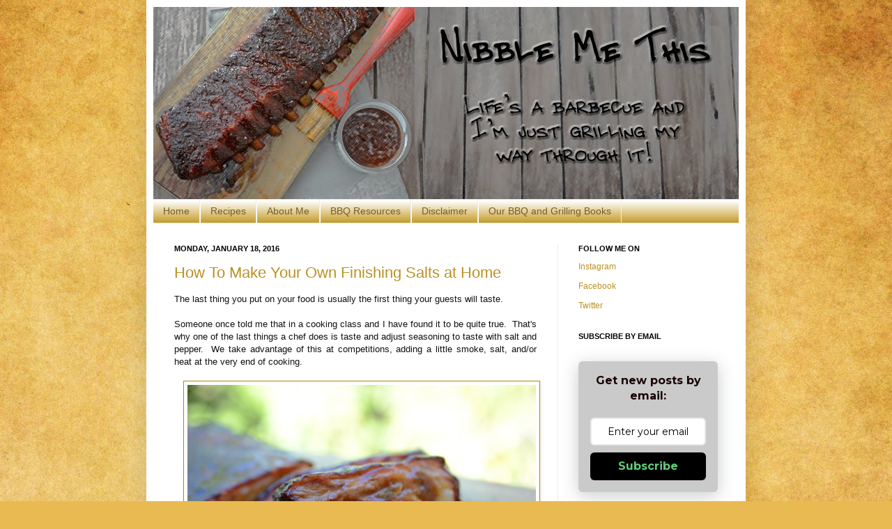

--- FILE ---
content_type: text/html; charset=UTF-8
request_url: https://www.nibblemethis.com/2016/01/
body_size: 39062
content:
<!DOCTYPE html>
<html class='v2' dir='ltr' xmlns='http://www.w3.org/1999/xhtml' xmlns:b='http://www.google.com/2005/gml/b' xmlns:data='http://www.google.com/2005/gml/data' xmlns:expr='http://www.google.com/2005/gml/expr'>
<meta content='2xDsTxStdqby17qExwEU' name='follow_it-verification-code'/>
<head>
<link href='https://www.blogger.com/static/v1/widgets/335934321-css_bundle_v2.css' rel='stylesheet' type='text/css'/>
<meta content='IE=EmulateIE7' http-equiv='X-UA-Compatible'/>
<meta content='width=1100' name='viewport'/>
<meta content='text/html; charset=UTF-8' http-equiv='Content-Type'/>
<meta content='blogger' name='generator'/>
<link href='https://www.nibblemethis.com/favicon.ico' rel='icon' type='image/x-icon'/>
<link href='https://www.nibblemethis.com/2016/01/' rel='canonical'/>
<link rel="alternate" type="application/atom+xml" title="Nibble Me This - Atom" href="https://www.nibblemethis.com/feeds/posts/default" />
<link rel="alternate" type="application/rss+xml" title="Nibble Me This - RSS" href="https://www.nibblemethis.com/feeds/posts/default?alt=rss" />
<link rel="service.post" type="application/atom+xml" title="Nibble Me This - Atom" href="https://www.blogger.com/feeds/2058183008078317465/posts/default" />
<!--Can't find substitution for tag [blog.ieCssRetrofitLinks]-->
<meta content='A blog about BBQ, grilling recipes, smoking, kamado grills, Big Green Egg, BBQ competitions, food festivals, brand ambassador trips, and Eggfests.' name='description'/>
<meta content='https://www.nibblemethis.com/2016/01/' property='og:url'/>
<meta content='Nibble Me This' property='og:title'/>
<meta content='A blog about BBQ, grilling recipes, smoking, kamado grills, Big Green Egg, BBQ competitions, food festivals, brand ambassador trips, and Eggfests.' property='og:description'/>
<title>January 2016</title>
<style id='page-skin-1' type='text/css'><!--
/*
-----------------------------------------------
Blogger Template Style
Name:     NMT
Designer: NMT
URL:      www.nibblemethis.com
----------------------------------------------- */
/* Variable definitions
====================
<Variable name="keycolor" description="Main Color" type="color" default="#66bbdd"/>
<Group description="Page Text" selector=".content-inner">
<Variable name="body.font" description="Font" type="font"
default="normal normal 12px Arial, Tahoma, Helvetica, FreeSans, sans-serif"/>
<Variable name="body.text.color" description="Text Color" type="color" default="#222222"/>
</Group>
<Group description="Backgrounds" selector=".body-fauxcolumns-outer">
<Variable name="body.background.color" description="Outer Background" type="color" default="#66bbdd"/>
<Variable name="content.background.color" description="Main Background" type="color" default="#ffffff"/>
<Variable name="header.background.color" description="Header Background" type="color" default="transparent"/>
</Group>
<Group description="Links" selector=".main-outer">
<Variable name="link.color" description="Link Color" type="color" default="#2288bb"/>
<Variable name="link.visited.color" description="Visited Color" type="color" default="#888888"/>
<Variable name="link.hover.color" description="Hover Color" type="color" default="#33aaff"/>
</Group>
<Group description="Blog Title" selector=".header">
<Variable name="header.font" description="Font" type="font"
default="normal normal 60px Arial, Tahoma, Helvetica, FreeSans, sans-serif"/>
<Variable name="header.text.color" description="Title Color" type="color" default="#3399bb" />
<Variable name="description.text.color" description="Description Color" type="color"
default="#777777" />
</Group>
<Group description="Tabs Text" selector=".tabs-outer .PageList">
<Variable name="tabs.font" description="Font" type="font"
default="normal normal 14px Arial, Tahoma, Helvetica, FreeSans, sans-serif"/>
<Variable name="tabs.text.color" description="Text Color" type="color" default="#999999"/>
<Variable name="tabs.selected.text.color" description="Selected Color" type="color" default="#000000"/>
</Group>
<Group description="Tabs Background" selector=".tabs-outer .PageList">
<Variable name="tabs.background.color" description="Background Color" type="color" default="#f5f5f5"/>
<Variable name="tabs.selected.background.color" description="Selected Color" type="color" default="#eeeeee"/>
</Group>
<Group description="Post Title" selector=".post">
<Variable name="post.title.font" description="Font" type="font"
default="normal normal 22px Arial, Tahoma, Helvetica, FreeSans, sans-serif"/>
</Group>
<Group description="Post Footer" selector=".post-footer">
<Variable name="post.footer.text.color" description="Text Color" type="color" default="#666666"/>
<Variable name="post.footer.background.color" description="Background Color" type="color"
default="#f9f9f9"/>
<Variable name="post.footer.border.color" description="Shadow Color" type="color" default="#eeeeee"/>
</Group>
<Group description="Gadgets" selector=".sidebar .widget">
<Variable name="widget.title.font" description="Title Font" type="font"
default="normal bold 11px Arial, Tahoma, Helvetica, FreeSans, sans-serif"/>
<Variable name="widget.title.text.color" description="Title Color" type="color" default="#000000"/>
<Variable name="widget.alternate.text.color" description="Alternate Color" type="color" default="#999999"/>
</Group>
<Group description="Images" selector=".main-inner">
<Variable name="image.background.color" description="Background Color" type="color" default="#ffffff"/>
<Variable name="image.border.color" description="Border Color" type="color" default="#eeeeee"/>
<Variable name="image.text.color" description="Caption Text Color" type="color" default="#121212"/>
</Group>
<Group description="Accents" selector=".content-inner">
<Variable name="body.rule.color" description="Separator Line Color" type="color" default="#eeeeee"/>
</Group>
<Variable name="body.background" description="Body Background" type="background"
color="#dcb765" default="$(color) none repeat scroll top left"/>
<Variable name="body.background.override" description="Body Background Override" type="string" default=""/>
<Variable name="body.background.gradient.cap" description="Body Gradient Cap" type="url"
default="url(http://www.blogblog.com/1kt/simple/gradients_light.png)"/>
<Variable name="body.background.gradient.tile" description="Body Gradient Tile" type="url"
default="url(http://www.blogblog.com/1kt/simple/body_gradient_tile_light.png)"/>
<Variable name="content.background.color.selector" description="Content Background Color Selector" type="string" default=".content-inner"/>
<Variable name="content.padding" description="Content Padding" type="length" default="10px"/>
<Variable name="content.shadow.spread" description="Content Shadow Spread" type="length" default="40px"/>
<Variable name="content.shadow.spread.webkit" description="Content Shadow Spread (WebKit)" type="length" default="5px"/>
<Variable name="content.shadow.spread.ie" description="Content Shadow Spread (IE)" type="length" default="10px"/>
<Variable name="main.border.width" description="Main Border Width" type="length" default="0"/>
<Variable name="header.background.gradient" description="Header Gradient" type="url" default="none"/>
<Variable name="header.shadow.offset.left" description="Header Shadow Offset Left" type="length" default="-1px"/>
<Variable name="header.shadow.offset.top" description="Header Shadow Offset Top" type="length" default="-1px"/>
<Variable name="header.shadow.spread" description="Header Shadow Spread" type="length" default="1px"/>
<Variable name="header.border.size" description="Header Border Size" type="length" default="1px"/>
<Variable name="description.text.size" description="Description Text Size" type="string" default="140%"/>
<Variable name="tabs.margin.top" description="Tabs Margin Top" type="length" default="0" />
<Variable name="tabs.margin.side" description="Tabs Side Margin" type="length" default="30px" />
<Variable name="tabs.background.gradient" description="Tabs Background Gradient" type="url"
default="url(http://www.blogblog.com/1kt/simple/gradients_light.png)"/>
<Variable name="tabs.border.width" description="Tabs Border Width" type="length" default="1px"/>
<Variable name="tabs.bevel.border.width" description="Tabs Bevel Border Width" type="length" default="1px"/>
<Variable name="image.border.small.size" description="Image Border Small Size" type="length" default="2px"/>
<Variable name="image.border.large.size" description="Image Border Large Size" type="length" default="5px"/>
<Variable name="page.width.selector" description="Page Width Selector" type="string" default=".region-inner"/>
<Variable name="page.width" description="Page Width" type="string" default="auto"/>
<Variable name="startSide" description="Side where text starts in blog language" type="automatic" default="left"/>
<Variable name="endSide" description="Side where text ends in blog language" type="automatic" default="right"/>
*/
/* Content
----------------------------------------------- */
body {
font: normal normal 12px Arial, Tahoma, Helvetica, FreeSans, sans-serif;
color: #121212;
background: #e9ba52 url(//themes.googleusercontent.com/image?id=0BwVBOzw_-hbMN2IwNWVhMDktYzNlYy00MGY2LWI5MTYtMTQ2ZTRkMmI3YTE1) repeat fixed top center /* Credit: mammuth (http://www.istockphoto.com/googleimages.php?id=10364914&platform=blogger) */;
padding: 0 40px 40px 40px;
}
body.mobile {
padding: 0 5px 5px;
}
html body .region-inner {
min-width: 0;
max-width: 100%;
width: auto;
}
a:link {
text-decoration:none;
color: #b99121;
}
a:visited {
text-decoration:none;
color: #878787;
}
a:hover {
text-decoration:underline;
color: #ffda32;
}
.body-fauxcolumn-outer .fauxcolumn-inner {
background: transparent none repeat scroll top left;
_background-image: none;
}
.body-fauxcolumn-outer .cap-top {
position: absolute;
z-index: 1;
height: 400px;
width: 100%;
background: #e9ba52 url(//themes.googleusercontent.com/image?id=0BwVBOzw_-hbMN2IwNWVhMDktYzNlYy00MGY2LWI5MTYtMTQ2ZTRkMmI3YTE1) repeat fixed top center /* Credit: mammuth (http://www.istockphoto.com/googleimages.php?id=10364914&platform=blogger) */;
}
.body-fauxcolumn-outer .cap-top .cap-left {
width: 100%;
background: transparent none repeat-x scroll top left;
_background-image: none;
}
.content-outer {
-moz-box-shadow: 0 0 40px rgba(0, 0, 0, .15);
-webkit-box-shadow: 0 0 5px rgba(0, 0, 0, .15);
-goog-ms-box-shadow: 0 0 10px #333333;
box-shadow: 0 0 40px rgba(0, 0, 0, .15);
margin-bottom: 1px;
}
.content-inner {
padding: 10px;
}
.content-inner {
background-color: #ffffff;
}
/* Header
----------------------------------------------- */
.header-outer {
background: transparent none repeat-x scroll 0 -400px;
_background-image: none;
}
.Header h1 {
font: normal normal 60px Arial, Tahoma, Helvetica, FreeSans, sans-serif;
color: #b98a32;
text-shadow: -1px -1px 1px rgba(0, 0, 0, .2);
}
.Header h1 a {
color: #b98a32;
}
.Header .description {
font-size: 140%;
color: #767676;
}
/* Tabs
----------------------------------------------- */
.tabs-inner .section:first-child {
border-top: 1px solid #ededed;
}
.tabs-inner .section:first-child ul {
margin-top: -1px;
border-top: 1px solid #ededed;
}
.tabs-inner .widget ul {
background: #b98800 url(//www.blogblog.com/1kt/simple/gradients_light.png) repeat-x scroll 0 -800px;
_background-image: none;
border-bottom: 1px solid #ededed;
margin-top: 0;
margin-left: -30px;
margin-right: -30px;
}
.tabs-inner .widget li a {
display: inline-block;
padding: .6em 1em;
font: normal normal 14px Arial, Tahoma, Helvetica, FreeSans, sans-serif;
color: #745d29;
border-left: 1px solid #ffffff;
border-right: 1px solid #ededed;
}
.tabs-inner .widget li:first-child a {
border-left: none;
}
.tabs-inner .widget li.selected a, .tabs-inner .widget li a:hover {
color: #000000;
background-color: #ededed;
text-decoration: none;
}
/* Columns
----------------------------------------------- */
.main-outer {
border-top: 0 solid #ededed;
}
.fauxcolumn-left-outer .fauxcolumn-inner {
border-right: 1px solid #ededed;
}
.fauxcolumn-right-outer .fauxcolumn-inner {
border-left: 1px solid #ededed;
}
/* Headings
----------------------------------------------- */
h2 {
margin: 0 0 1em 0;
font: normal bold 11px Arial, Tahoma, Helvetica, FreeSans, sans-serif;
color: #000000;
text-transform: uppercase;
}
/* Widgets
----------------------------------------------- */
.widget .zippy {
color: #989898;
text-shadow: 2px 2px 1px rgba(0, 0, 0, .1);
}
/* Posts
----------------------------------------------- */
.post {
margin: 0 0 25px 0;
}
h3.post-title, .comments h4 {
font: normal normal 22px Arial, Tahoma, Helvetica, FreeSans, sans-serif;
margin: .75em 0 0;
}
.post-body {
font-size: 110%;
line-height: 1.4;
position: relative;
}
.post-body img, .post-body .tr-caption-container, .Profile img, .Image img,
.BlogList .item-thumbnail img {
padding: 2px;
background: #ffffff;
border: 1px solid #b98800;
-moz-box-shadow: 1px 1px 5px rgba(0, 0, 0, .1);
-webkit-box-shadow: 1px 1px 5px rgba(0, 0, 0, .1);
box-shadow: 1px 1px 5px rgba(0, 0, 0, .1);
}
.post-body img, .post-body .tr-caption-container {
padding: 5px;
}
.post-body .tr-caption-container {
color: #222222;
}
.post-body .tr-caption-container img {
padding: 0;
background: transparent;
border: none;
-moz-box-shadow: 0 0 0 rgba(0, 0, 0, .1);
-webkit-box-shadow: 0 0 0 rgba(0, 0, 0, .1);
box-shadow: 0 0 0 rgba(0, 0, 0, .1);
}
.post-header {
margin: 0 0 1.5em;
line-height: 1.6;
font-size: 90%;
}
.post-footer {
margin: 20px -2px 0;
padding: 5px 10px;
color: #646464;
background-color: #f8f8f8;
border-bottom: 1px solid #ededed;
line-height: 1.6;
font-size: 90%;
}
#comments .comment-author {
padding-top: 1.5em;
border-top: 1px solid #ededed;
background-position: 0 1.5em;
}
#comments .comment-author:first-child {
padding-top: 0;
border-top: none;
}
.avatar-image-container {
margin: .2em 0 0;
}
#comments .avatar-image-container img {
border: 1px solid #b98800;
}
/* Accents
---------------------------------------------- */
.section-columns td.columns-cell {
border-left: 1px solid #ededed;
}
#navbar {
display: none;
}

--></style>
<style id='template-skin-1' type='text/css'><!--
body {
min-width: 860px;
}
.content-outer, .content-fauxcolumn-outer, .region-inner {
min-width: 860px;
max-width: 860px;
_width: 860px;
}
.main-inner .columns {
padding-left: 0px;
padding-right: 260px;
}
.main-inner .fauxcolumn-center-outer {
left: 0px;
right: 260px;
/* IE6 does not respect left and right together */
_width: expression(this.parentNode.offsetWidth -
parseInt("0px") -
parseInt("260px") + 'px');
}
.main-inner .fauxcolumn-left-outer {
width: 0px;
}
.main-inner .fauxcolumn-right-outer {
width: 260px;
}
.main-inner .column-left-outer {
width: 0px;
right: 100%;
margin-left: -0px;
}
.main-inner .column-right-outer {
width: 260px;
margin-right: -260px;
}
#layout {
min-width: 0;
}
#layout .content-outer {
min-width: 0;
width: 800px;
}
#layout .region-inner {
min-width: 0;
width: auto;
}
--></style>
<script type='text/javascript'>

  var _gaq = _gaq || [];
  _gaq.push(['_setAccount', 'UA-8463124-1']);
  _gaq.push(['_trackPageview']);

  (function() {
    var ga = document.createElement('script'); ga.type = 'text/javascript'; ga.async = true;
    ga.src = ('https:' == document.location.protocol ? 'https://ssl' : 'http://www') + '.google-analytics.com/ga.js';
    var s = document.getElementsByTagName('script')[0]; s.parentNode.insertBefore(ga, s);
  })();

</script>
<link href='https://www.blogger.com/dyn-css/authorization.css?targetBlogID=2058183008078317465&amp;zx=8121181e-4487-428f-952a-954bf151e420' media='none' onload='if(media!=&#39;all&#39;)media=&#39;all&#39;' rel='stylesheet'/><noscript><link href='https://www.blogger.com/dyn-css/authorization.css?targetBlogID=2058183008078317465&amp;zx=8121181e-4487-428f-952a-954bf151e420' rel='stylesheet'/></noscript>
<meta name='google-adsense-platform-account' content='ca-host-pub-1556223355139109'/>
<meta name='google-adsense-platform-domain' content='blogspot.com'/>

</head>
<body class='loading'>
<div class='navbar section' id='navbar'><div class='widget Navbar' data-version='1' id='Navbar1'><script type="text/javascript">
    function setAttributeOnload(object, attribute, val) {
      if(window.addEventListener) {
        window.addEventListener('load',
          function(){ object[attribute] = val; }, false);
      } else {
        window.attachEvent('onload', function(){ object[attribute] = val; });
      }
    }
  </script>
<div id="navbar-iframe-container"></div>
<script type="text/javascript" src="https://apis.google.com/js/platform.js"></script>
<script type="text/javascript">
      gapi.load("gapi.iframes:gapi.iframes.style.bubble", function() {
        if (gapi.iframes && gapi.iframes.getContext) {
          gapi.iframes.getContext().openChild({
              url: 'https://www.blogger.com/navbar/2058183008078317465?origin\x3dhttps://www.nibblemethis.com',
              where: document.getElementById("navbar-iframe-container"),
              id: "navbar-iframe"
          });
        }
      });
    </script><script type="text/javascript">
(function() {
var script = document.createElement('script');
script.type = 'text/javascript';
script.src = '//pagead2.googlesyndication.com/pagead/js/google_top_exp.js';
var head = document.getElementsByTagName('head')[0];
if (head) {
head.appendChild(script);
}})();
</script>
</div></div>
<div class='body-fauxcolumns'>
<div class='fauxcolumn-outer body-fauxcolumn-outer'>
<div class='cap-top'>
<div class='cap-left'></div>
<div class='cap-right'></div>
</div>
<div class='fauxborder-left'>
<div class='fauxborder-right'></div>
<div class='fauxcolumn-inner'>
</div>
</div>
<div class='cap-bottom'>
<div class='cap-left'></div>
<div class='cap-right'></div>
</div>
</div>
</div>
<div class='content'>
<div class='content-fauxcolumns'>
<div class='fauxcolumn-outer content-fauxcolumn-outer'>
<div class='cap-top'>
<div class='cap-left'></div>
<div class='cap-right'></div>
</div>
<div class='fauxborder-left'>
<div class='fauxborder-right'></div>
<div class='fauxcolumn-inner'>
</div>
</div>
<div class='cap-bottom'>
<div class='cap-left'></div>
<div class='cap-right'></div>
</div>
</div>
</div>
<div class='content-outer'>
<div class='content-cap-top cap-top'>
<div class='cap-left'></div>
<div class='cap-right'></div>
</div>
<div class='fauxborder-left content-fauxborder-left'>
<div class='fauxborder-right content-fauxborder-right'></div>
<div class='content-inner'>
<header>
<div class='header-outer'>
<div class='header-cap-top cap-top'>
<div class='cap-left'></div>
<div class='cap-right'></div>
</div>
<div class='fauxborder-left header-fauxborder-left'>
<div class='fauxborder-right header-fauxborder-right'></div>
<div class='region-inner header-inner'>
<div class='header section' id='header'><div class='widget Header' data-version='1' id='Header1'>
<div id='header-inner'>
<a href='https://www.nibblemethis.com/' style='display: block'>
<img alt='Nibble Me This' height='276px; ' id='Header1_headerimg' src='https://blogger.googleusercontent.com/img/b/R29vZ2xl/AVvXsEigPcMXdXrjnoXgfSIu-Py5VnKMGqYipidJRyb4AZU62OgOpZfjDIykd59HObogRXdQ4lIkffGvcyFWYbyr29-YSxLM_2EgIjjrqWma8IfhbQtj8BvGvzi5sfh61XmnCjsLejQr2NbZ02E/s1600-r/NMT+2016+header+draft_edited-4.jpg' style='display: block' width='840px; '/>
</a>
</div>
</div></div>
</div>
</div>
<div class='header-cap-bottom cap-bottom'>
<div class='cap-left'></div>
<div class='cap-right'></div>
</div>
</div>
</header>
<div class='tabs-outer'>
<div class='tabs-cap-top cap-top'>
<div class='cap-left'></div>
<div class='cap-right'></div>
</div>
<div class='fauxborder-left tabs-fauxborder-left'>
<div class='fauxborder-right tabs-fauxborder-right'></div>
<div class='region-inner tabs-inner'>
<div class='tabs section' id='crosscol'><div class='widget PageList' data-version='1' id='PageList1'>
<h2>Pages</h2>
<div class='widget-content'>
<ul>
<li>
<a href='https://www.nibblemethis.com/'>Home</a>
</li>
<li>
<a href='https://www.nibblemethis.com/p/recipes.html'>Recipes</a>
</li>
<li>
<a href='https://www.nibblemethis.com/p/about-me.html'>About Me</a>
</li>
<li>
<a href='https://www.nibblemethis.com/p/bbq-food-resources.html'>BBQ Resources</a>
</li>
<li>
<a href='https://www.nibblemethis.com/p/disclaimer.html'>Disclaimer</a>
</li>
<li>
<a href='https://www.nibblemethis.com/p/kamado.html'>Our BBQ and Grilling Books</a>
</li>
</ul>
<div class='clear'></div>
</div>
</div></div>
<div class='tabs no-items section' id='crosscol-overflow'></div>
</div>
</div>
<div class='tabs-cap-bottom cap-bottom'>
<div class='cap-left'></div>
<div class='cap-right'></div>
</div>
</div>
<div class='main-outer'>
<div class='main-cap-top cap-top'>
<div class='cap-left'></div>
<div class='cap-right'></div>
</div>
<div class='fauxborder-left main-fauxborder-left'>
<div class='fauxborder-right main-fauxborder-right'></div>
<div class='region-inner main-inner'>
<div class='columns fauxcolumns'>
<div class='fauxcolumn-outer fauxcolumn-center-outer'>
<div class='cap-top'>
<div class='cap-left'></div>
<div class='cap-right'></div>
</div>
<div class='fauxborder-left'>
<div class='fauxborder-right'></div>
<div class='fauxcolumn-inner'>
</div>
</div>
<div class='cap-bottom'>
<div class='cap-left'></div>
<div class='cap-right'></div>
</div>
</div>
<div class='fauxcolumn-outer fauxcolumn-left-outer'>
<div class='cap-top'>
<div class='cap-left'></div>
<div class='cap-right'></div>
</div>
<div class='fauxborder-left'>
<div class='fauxborder-right'></div>
<div class='fauxcolumn-inner'>
</div>
</div>
<div class='cap-bottom'>
<div class='cap-left'></div>
<div class='cap-right'></div>
</div>
</div>
<div class='fauxcolumn-outer fauxcolumn-right-outer'>
<div class='cap-top'>
<div class='cap-left'></div>
<div class='cap-right'></div>
</div>
<div class='fauxborder-left'>
<div class='fauxborder-right'></div>
<div class='fauxcolumn-inner'>
</div>
</div>
<div class='cap-bottom'>
<div class='cap-left'></div>
<div class='cap-right'></div>
</div>
</div>
<!-- corrects IE6 width calculation -->
<div class='columns-inner'>
<div class='column-center-outer'>
<div class='column-center-inner'>
<div class='main section' id='main'><div class='widget Blog' data-version='1' id='Blog1'>
<div class='blog-posts hfeed'>

          <div class="date-outer">
        
<h2 class='date-header'><span>Monday, January 18, 2016</span></h2>

          <div class="date-posts">
        
<div class='post-outer'>
<div class='post hentry'>
<a name='5657424707792180001'></a>
<h3 class='post-title entry-title'>
<a href='https://www.nibblemethis.com/2016/01/how-to-make-your-own-finishing-salts-at.html'>How To Make Your Own Finishing Salts at Home</a>
</h3>
<div class='post-header'>
<div class='post-header-line-1'></div>
</div>
<div class='post-body entry-content'>
<div style="text-align: justify;">
The last thing you put on your food is usually the first thing your guests will taste.</div>
<div style="text-align: justify;">
<br /></div>
<div style="text-align: justify;">
Someone once told me that in a cooking class and I have found it to be quite true.&nbsp; That's why one of the last things a chef does is taste and adjust seasoning to taste with salt and pepper.&nbsp; We take advantage of this at competitions, adding a little smoke, salt, and/or heat at the very end of cooking.<br />
<br />
<div class="separator" style="clear: both; text-align: center;">
<a href="https://blogger.googleusercontent.com/img/b/R29vZ2xl/AVvXsEiAdKj4YrWr-B6xtc0E3jJQAsoZ30_FTUETG_zM-9U_7d8s2JZVsHoWS0inGeTDE147E9wllERJ-lZwnVGw1VsYoFkIzE0Y7zzCnH6fuU69RE7LYuaYLAVkjjS4gqoR6LjGmDkMZ2xT4Bk/s1600/Competition+BBQ+ribs+practice+DSC_7775.jpg" imageanchor="1" style="margin-left: 1em; margin-right: 1em;"><img alt="how to smoke ribs kamado, BGE ribs, Grill Dome ribs, Primo ribs" border="0" src="https://blogger.googleusercontent.com/img/b/R29vZ2xl/AVvXsEiAdKj4YrWr-B6xtc0E3jJQAsoZ30_FTUETG_zM-9U_7d8s2JZVsHoWS0inGeTDE147E9wllERJ-lZwnVGw1VsYoFkIzE0Y7zzCnH6fuU69RE7LYuaYLAVkjjS4gqoR6LjGmDkMZ2xT4Bk/s1600/Competition+BBQ+ribs+practice+DSC_7775.jpg" title="Glazed pork ribs" /></a></div>
</div>
<div style="text-align: justify;">
<br /></div>
<div style="text-align: justify;">
Salt brings out and enhances the natural flavors of food. Finishing salts are a great way to do that and add a dramatic flare to your meals.&nbsp; A small sprinkle of fleur de sel wakes up the taste of your food.&nbsp; But a flavored finishing salt does even more by building on top of the flavor profile of your dish.&nbsp;<br />
<br />
<div class="separator" style="clear: both; text-align: center;">
<a href="https://blogger.googleusercontent.com/img/b/R29vZ2xl/AVvXsEh49NbQIl90i1VQuqsgZv8fL3CuDYi16jfDh0VY1RjvuVknPXjQ2vGECzJaYWFPiNaHGw0SHBgdpOnfOdLyIacKV1k5pwW0kdXKLl57BwdHawJKJ6GhGomfAOeusQMGie1EkCY5F6hBTGQ/s1600/How+to+make+your+own+finishing+salts.jpg" imageanchor="1" style="margin-left: 1em; margin-right: 1em;"><img alt="Pro kitchen tip:  Using a fine, flavored salt at the end of cooking elevates your dish." border="0" src="https://blogger.googleusercontent.com/img/b/R29vZ2xl/AVvXsEh49NbQIl90i1VQuqsgZv8fL3CuDYi16jfDh0VY1RjvuVknPXjQ2vGECzJaYWFPiNaHGw0SHBgdpOnfOdLyIacKV1k5pwW0kdXKLl57BwdHawJKJ6GhGomfAOeusQMGie1EkCY5F6hBTGQ/s1600/How+to+make+your+own+finishing+salts.jpg" title="How to create your own finishing salts" /></a></div>
<br /></div>
<div style="text-align: justify;">
<br /></div>
<div style="text-align: justify;">
Adam Perry Lang has several recipes for gourmet finishing salts in his most recent book, <a href="http://amzn.to/1Rwujea">Charred and Scruffed</a>. His process is different than just seasoning salt with some dry herbs and spices.&nbsp; The liquid dries onto the salt as it re-crystalizes in the dehydrator imparting intense tastes.<br />
<br />
<div class="separator" style="clear: both; text-align: center;">
<a href="https://blogger.googleusercontent.com/img/b/R29vZ2xl/AVvXsEjGD6sfe1QT-DdQo5KCKn3m9T3DszRni72pmrcjOQ5kONT8HPhh-6ZJU6LzD2twjHrGdr_-5OcmuPTIKx5Z12PoYo7nh4cL_KEdHJDmHSfJOPxlziUifzxSbGx8557JsSvdA6qD2iJa5HI/s1600/20160118_135544.jpg" imageanchor="1"><img border="0" height="320" src="https://blogger.googleusercontent.com/img/b/R29vZ2xl/AVvXsEjGD6sfe1QT-DdQo5KCKn3m9T3DszRni72pmrcjOQ5kONT8HPhh-6ZJU6LzD2twjHrGdr_-5OcmuPTIKx5Z12PoYo7nh4cL_KEdHJDmHSfJOPxlziUifzxSbGx8557JsSvdA6qD2iJa5HI/s320/20160118_135544.jpg" width="292" /></a></div>
<br />
I have made a few of them with good results.&nbsp; Recently,&nbsp; I "borrowed" his process and came up with a few finishing salts of my own.</div>
<div style="text-align: justify;">
<br /></div>
<table align="center" cellpadding="0" cellspacing="0" class="tr-caption-container" style="margin-left: auto; margin-right: auto; text-align: center;"><tbody>
<tr><td style="text-align: center;"><a href="https://blogger.googleusercontent.com/img/b/R29vZ2xl/AVvXsEi2wrANHSiaVZpwl9hCu7dFQpuGtLhlTNkap1MNl_gQIhSQVd-2qKrcDKBwXEH8m-sGvUblXytUJI8Emhhc18JUaHY24H9j6s0ZE4w7u7-N6V1rsGdXHgcGQafFjAf4ABRXGPHXIvykEh4/s1600/DSC_9660+resized.jpg" imageanchor="1" style="margin-left: auto; margin-right: auto;"><img alt="how to make finishing salts, how to improve BBQ, cooking techniques" border="0" src="https://blogger.googleusercontent.com/img/b/R29vZ2xl/AVvXsEi2wrANHSiaVZpwl9hCu7dFQpuGtLhlTNkap1MNl_gQIhSQVd-2qKrcDKBwXEH8m-sGvUblXytUJI8Emhhc18JUaHY24H9j6s0ZE4w7u7-N6V1rsGdXHgcGQafFjAf4ABRXGPHXIvykEh4/s1600/DSC_9660+resized.jpg" title="Finish salt recipes" /></a></td></tr>
<tr><td class="tr-caption" style="text-align: center;"><span style="font-size: small;">Collection of finishing salts, L to R:&nbsp; Lime-Coriander, Worcestershire-Shallot, Lemon-Bourbon-Honey, and St. Augustine Beach Sand.</span></td></tr>
</tbody></table>
<div style="text-align: justify;">
<br /></div>
<div style="text-align: justify;">
<b>Basic Process</b> <br />
APL's process starts with 1 cup of very coarse sea salt.&nbsp; He adds about 1/3 cup of an intensely flavored liquid and 1-2 tablespoons of aromatics, herbs, or other seasoning.&nbsp; He mixes it all together and then dries in a dehydrator at 105&#176;f for 10-12 hours.&nbsp; He grinds it and puts it back in for another 2 hours and then it's done.&nbsp;&nbsp;</div>
<div style="text-align: justify;">
<br />
The salt needs to be as coarse as you can find.&nbsp; We have had good success with <a href="http://www.amazon.com/Alessi-Natural-Mediterranean-Coarse-Salt/dp/B002L1REKK">Alessi coarse sea salt</a> that we can get locally.&nbsp; One of these containers will get you 2 batches.&nbsp; We sift ours through a sieve for the fine salt and keep what doesn't go through for a coarse batch.&nbsp; Fine salt works better as a finishing salt but I liked to have the coarse on hand too.<br />
<br />
<br />
<br />
<table align="center" cellpadding="0" cellspacing="0" class="tr-caption-container" style="margin-left: auto; margin-right: auto; text-align: center;"><tbody>
<tr><td style="text-align: center;"><a href="https://blogger.googleusercontent.com/img/b/R29vZ2xl/AVvXsEjIkraz8nMk8C13ee7rwlzMlUtEYDyeILNtyOSdNaBmqiupct_JCHb4XSY-X8MHEnzJbh3mGHCO3scroTA4iFHscIO8Rt8L4VGIuZhP_tdhe0TevYN7e_OMy6UvHdwvXRDY9YCUsEmwLhM/s1600/20160118_175144.jpg" imageanchor="1" style="margin-left: auto; margin-right: auto;"><img alt="" border="0" src="https://blogger.googleusercontent.com/img/b/R29vZ2xl/AVvXsEjIkraz8nMk8C13ee7rwlzMlUtEYDyeILNtyOSdNaBmqiupct_JCHb4XSY-X8MHEnzJbh3mGHCO3scroTA4iFHscIO8Rt8L4VGIuZhP_tdhe0TevYN7e_OMy6UvHdwvXRDY9YCUsEmwLhM/s1600/20160118_175144.jpg" title="Nesco Food Dehydrator" /></a></td></tr>
<tr><td class="tr-caption" style="text-align: center;"><span style="font-size: small;">We use this <a href="http://amzn.to/1RwHxrq">Nesco dehydrator</a> which 
we bought a year or two ago.&nbsp; We've been happy with it.&nbsp; It works well, 
operates quietly, and cleans up easily.&nbsp; If you don't have one, APL says
 you can also use the lowest setting on a convection oven with the door 
propped open.</span></td></tr>
</tbody></table>
<br />
<br />
<table align="center" cellpadding="0" cellspacing="0" class="tr-caption-container" style="margin-left: auto; margin-right: auto; text-align: center;"><tbody>
<tr><td style="text-align: center;"><a href="https://blogger.googleusercontent.com/img/b/R29vZ2xl/AVvXsEiak3DE_c7NA9LS4vmDYFwyzHXvlygA12qnk10M7UB76i_fxkYsdky2irmLsQOGB9fOjhU9MenoAZj9ROZe5nddYCQMezdlVi89N1WGPMjOpjsuSMfa3UWN4chVW4IsNbsp2_h1baBesrc/s1600/DSC_9665+resized.jpg" imageanchor="1" style="margin-left: auto; margin-right: auto;"><img alt="" border="0" src="https://blogger.googleusercontent.com/img/b/R29vZ2xl/AVvXsEiak3DE_c7NA9LS4vmDYFwyzHXvlygA12qnk10M7UB76i_fxkYsdky2irmLsQOGB9fOjhU9MenoAZj9ROZe5nddYCQMezdlVi89N1WGPMjOpjsuSMfa3UWN4chVW4IsNbsp2_h1baBesrc/s1600/DSC_9665+resized.jpg" title="Finishing Salt Recipe" /></a></td></tr>
<tr><td class="tr-caption" style="text-align: center;"><span style="font-size: small;">Lime Coriander Salt</span></td></tr>
</tbody></table>
</div>
<div style="text-align: justify;">
<b>Lime Coriander Salt</b><br />
This is one of APL's recipes.&nbsp; Add 1/3 cup fresh lime juice and 1 tablespoon each of lime zest, coriander, and a crumbled dried red chile.&nbsp; Mix together with your cup of salt, spread it out, dry it out, and grind up.&nbsp; (Note:&nbsp; He puts the chile in after grinding, I like it ground up in there.)<br />
<br />
This one would go good on grilled seafood, chicken, and anything Tex-Mex.&nbsp; APL says it's also good on pork, specifically pulled pork. <br />
<br />
<br />
<br />
<table align="center" cellpadding="0" cellspacing="0" class="tr-caption-container" style="margin-left: auto; margin-right: auto; text-align: center;"><tbody>
<tr><td style="text-align: center;"><a href="https://blogger.googleusercontent.com/img/b/R29vZ2xl/AVvXsEh7oyyHxLHputgOYbT7Kr22-wYrkQwFjuMX-CIPugmmbsFvcUnjlxHsSHul8dQ_agaDWdni7aaPxpiv5Q-2X7OOFygO83bLypYlJBOPT6RdaqUMVBZ9WY50dGSY__vxGfwiIWp7CyyKa38/s1600/DSC_9669+resized.jpg" imageanchor="1" style="margin-left: auto; margin-right: auto;"><img alt="" border="0" src="https://blogger.googleusercontent.com/img/b/R29vZ2xl/AVvXsEh7oyyHxLHputgOYbT7Kr22-wYrkQwFjuMX-CIPugmmbsFvcUnjlxHsSHul8dQ_agaDWdni7aaPxpiv5Q-2X7OOFygO83bLypYlJBOPT6RdaqUMVBZ9WY50dGSY__vxGfwiIWp7CyyKa38/s1600/DSC_9669+resized.jpg" title="Worcestershire and shallot salt" /></a></td></tr>
<tr><td class="tr-caption" style="text-align: center;"><span style="font-size: small;">Worcestershire and Shallot Salt</span></td></tr>
</tbody></table>
<br />
<b>Worcestershire and Shallot Salt</b><br />
Add 1/2 cup Worcestershire sauce and 1 1/2 tablespoons dried shallot to 1 cup of coarse salt. &nbsp; Spread it out, dry it out, and grind it up.&nbsp; Add 1 tablespoon of fresh ground black pepper and dry for 2 more hours.&nbsp; We bought this <a href="http://amzn.to/23aQjzm">package of dried shallots</a> on Amazon and have used it in rubs and sauces but you could use 1 tablespoon of dried onions instead.<br />
<br />
This one obviously goes well with beef.&nbsp; Sprinkle the fine salt on sliced steaks, roasts, or ribs. I want to try the coarse ground salt on a brisket as a dry brine.<br />
<br />
<br />
<br />
<table align="center" cellpadding="0" cellspacing="0" class="tr-caption-container" style="margin-left: auto; margin-right: auto; text-align: center;"><tbody>
<tr><td style="text-align: center;"><a href="https://blogger.googleusercontent.com/img/b/R29vZ2xl/AVvXsEj_SJNpk3pbyOzECJ_dNkleexATCxAUBKtBecty6QEcCxRZTmHIKZs3g31c6tbI1C9ed9noHhv4ZlqcRiXwKKdO2pYn3hEwwi9zwCjOxXqRGoV4MNt54pcxVei2Pf3mhWmcpH9-BULr-8g/s1600/DSC_9672+resized.jpg" imageanchor="1" style="margin-left: auto; margin-right: auto;"><img border="0" src="https://blogger.googleusercontent.com/img/b/R29vZ2xl/AVvXsEj_SJNpk3pbyOzECJ_dNkleexATCxAUBKtBecty6QEcCxRZTmHIKZs3g31c6tbI1C9ed9noHhv4ZlqcRiXwKKdO2pYn3hEwwi9zwCjOxXqRGoV4MNt54pcxVei2Pf3mhWmcpH9-BULr-8g/s1600/DSC_9672+resized.jpg" /></a></td></tr>
<tr><td class="tr-caption" style="text-align: center;"><span style="font-size: small;">Lemon Bourbon Honey Salt</span></td></tr>
</tbody></table>
<br />
<b>Lemon Bourbon Honey Salt</b><br />
How can you go wrong with those ingredients?&nbsp; One cup of coarse sea salt, zest of one lemon, 1/4 cup honey, 3 tablespoons bourbon, and 1 tablespoon lemon juice.&nbsp; Spread it out and dry in a dehydrator at 105&#176;f for 10-12 hours.&nbsp; Grind it up and put back into the dehydrator until dry and no longer sticky, about 8 more hours for us.<br />
<br />
Tip:&nbsp; Most honey you can buy in the stores is either adulterated with corn syrup and other sweeteners or not honey at all (<a href="http://www.foodsafetynews.com/2011/11/tests-show-most-store-honey-isnt-honey/#.Vp1jqFmRbnU">Tests Show Most Honey Isn't Honey</a>).&nbsp; Find a local supplier - we buy ours from beekeeper and pitmaster, <a href="http://www.kenhessbbq.com/honey/summer-honey-1-pound-jar">Ken Hess</a>.<br />
<br />
This has a bright, slightly sweet and subtlety smoky flavor that is perfect for BBQ.<br />
<br />
<br />
<br />
<table align="center" cellpadding="0" cellspacing="0" class="tr-caption-container" style="margin-left: auto; margin-right: auto; text-align: center;"><tbody>
<tr><td style="text-align: center;"><a href="https://blogger.googleusercontent.com/img/b/R29vZ2xl/AVvXsEjG8OTLFISendNCMyALy54SWZN8CuGn9D8jQWXCBOHmU_RBMmiPqD9hMonLC_lx7aluaBo1pvlJHKHIcKCwBP5Ph7DbsMj7fZZ8urRi70rBn9qcepYbEdIbWrJFZuQSO1R9hNRbOrNLeCY/s1600/DSC_9675+beach+sand+salt.jpg" imageanchor="1" style="margin-left: auto; margin-right: auto;"><img border="0" src="https://blogger.googleusercontent.com/img/b/R29vZ2xl/AVvXsEjG8OTLFISendNCMyALy54SWZN8CuGn9D8jQWXCBOHmU_RBMmiPqD9hMonLC_lx7aluaBo1pvlJHKHIcKCwBP5Ph7DbsMj7fZZ8urRi70rBn9qcepYbEdIbWrJFZuQSO1R9hNRbOrNLeCY/s1600/DSC_9675+beach+sand+salt.jpg" /></a></td></tr>
<tr><td class="tr-caption" style="text-align: center;"><span style="font-size: small;">St Augustine Beach Sand</span></td></tr>
</tbody></table>
<br />
<br />
<b>St. Augustine Beach Sand</b><br />
One cup very coarse sea salt, 1-2 habanero chile (seeded and diced), zest from 1 lime, 1/4 cup lime juice, and 1-2 ounces of silver tequila.&nbsp; Spread it out and dry in a dehydrator at 105&#176;f for 10-12 hours.&nbsp; Grind it up and put back into the dehydrator until dry, about 2 hours.<br />
<br />
This is great for grilled chicken, seafood, and anything TexMex.&nbsp; It has a citrus kick, surprisingly mild heat, and the tequila flavor is in the background.&nbsp; It has a tropical flare to it but it got it's name when Alexis saw it spread out on a plate and declared it looked like beach sand.&nbsp; The name stuck.<br />
<br />
<table align="center" cellpadding="0" cellspacing="0" class="tr-caption-container" style="margin-left: auto; margin-right: auto; text-align: center;"><tbody>
<tr><td style="text-align: center;"><a href="https://blogger.googleusercontent.com/img/b/R29vZ2xl/AVvXsEg8I8ZphAd0NXEWy_r0mJyBhvmUep1AsV0rUay0JX9uX4r328vMK23jldSbeUPrnGsn_WrYl-75GHf0rhyphenhyphenAhr9Q_P3weyUa4yalPlbZiPTR_J0U3e1Pi8kmPrFgafWeS5HT6fKEj0ihsl8/s1600/DSC_9598+resized.jpg" imageanchor="1" style="margin-left: auto; margin-right: auto;"><img border="0" src="https://blogger.googleusercontent.com/img/b/R29vZ2xl/AVvXsEg8I8ZphAd0NXEWy_r0mJyBhvmUep1AsV0rUay0JX9uX4r328vMK23jldSbeUPrnGsn_WrYl-75GHf0rhyphenhyphenAhr9Q_P3weyUa4yalPlbZiPTR_J0U3e1Pi8kmPrFgafWeS5HT6fKEj0ihsl8/s1600/DSC_9598+resized.jpg" /></a></td></tr>
<tr><td class="tr-caption" style="text-align: center;"><span style="font-size: small;">The Gulf Coast of Florida has squeaky white sand but where I grew up in NE Florida, sand is full of small pieces of broken shells and it looks like this salt.</span></td></tr>
</tbody></table>
<br />
<br />
<div class="separator" style="clear: both; text-align: center;">
</div>
<br />
<table align="center" cellpadding="0" cellspacing="0" class="tr-caption-container" style="margin-left: auto; margin-right: auto; text-align: center;"><tbody>
<tr><td style="text-align: center;"><a href="https://blogger.googleusercontent.com/img/b/R29vZ2xl/AVvXsEhTG8xG4eKx-buNYTmQPZpWWSiJTqS89W6u0zAQmpzkvccQyvcx8vvVzLArkYAlT9TEcGmQ5UyY-f-in0l3g2Cc6Ak6DiYqzYBUXsW-AxgQQzdS2EGaSVeQ1ndj2w1fGTJ1xJZHC3C92ok/s1600/DSC_9590+resized.jpg" imageanchor="1" style="margin-left: auto; margin-right: auto;"><img alt="Tequila lime habanero salt recipe" border="0" src="https://blogger.googleusercontent.com/img/b/R29vZ2xl/AVvXsEhTG8xG4eKx-buNYTmQPZpWWSiJTqS89W6u0zAQmpzkvccQyvcx8vvVzLArkYAlT9TEcGmQ5UyY-f-in0l3g2Cc6Ak6DiYqzYBUXsW-AxgQQzdS2EGaSVeQ1ndj2w1fGTJ1xJZHC3C92ok/s1600/DSC_9590+resized.jpg" title="Finishing salt recipe" /></a></td></tr>
<tr><td class="tr-caption" style="text-align: center;"><span style="font-size: small;">I used one habanero but should have gone with two because it was relatively mild in heat.</span></td></tr>
</tbody></table>
<br />
<table align="center" cellpadding="0" cellspacing="0" class="tr-caption-container" style="margin-left: auto; margin-right: auto; text-align: center;"><tbody>
<tr><td style="text-align: center;"><a href="https://blogger.googleusercontent.com/img/b/R29vZ2xl/AVvXsEgibHWJzmv_Js2p9cU4sZ0hUk5hY6GwBfRtb2rwJE3UZWb9Nn9p3ftSSJ9PEowoqy2d_sBrhosmqG2aypWyj_9dZbsw6qC3q22Osk1sp59_jEe6nvUV9lpIbMb4tOGjrqUqFO9poxgAGAY/s1600/DSC_9591+reszied.jpg" imageanchor="1" style="margin-left: auto; margin-right: auto;"><img border="0" src="https://blogger.googleusercontent.com/img/b/R29vZ2xl/AVvXsEgibHWJzmv_Js2p9cU4sZ0hUk5hY6GwBfRtb2rwJE3UZWb9Nn9p3ftSSJ9PEowoqy2d_sBrhosmqG2aypWyj_9dZbsw6qC3q22Osk1sp59_jEe6nvUV9lpIbMb4tOGjrqUqFO9poxgAGAY/s1600/DSC_9591+reszied.jpg" /></a></td></tr>
<tr><td class="tr-caption" style="text-align: center;"><span style="font-size: small;">St Augustine Beach Sand before grinding. Notice this is on parchment paper so it doesn't fall through the dehydrator trays.&nbsp; It worked but the salt stuck to some of the parchment.&nbsp; It was easier using plates instead.</span></td></tr>
</tbody></table>
<br />
<table align="center" cellpadding="0" cellspacing="0" class="tr-caption-container" style="margin-left: auto; margin-right: auto; text-align: center;"><tbody>
<tr><td style="text-align: center;"><a href="https://blogger.googleusercontent.com/img/b/R29vZ2xl/AVvXsEh6XgD8cvyLfpQnV_5xY8mbb3gPI1WwzkLsbFCJa1h-M6vAWXTF101jjO1FW7cgN8dkexkrCOeIiccNyH2ASVTl3izxr1Y8I9tXxvWVb5vuojI66UJb1U4JICmAezbDjk1kSKOl6Iyr2rE/s1600/DSC_9656+resized.jpg" imageanchor="1" style="margin-left: auto; margin-right: auto;"><img border="0" src="https://blogger.googleusercontent.com/img/b/R29vZ2xl/AVvXsEh6XgD8cvyLfpQnV_5xY8mbb3gPI1WwzkLsbFCJa1h-M6vAWXTF101jjO1FW7cgN8dkexkrCOeIiccNyH2ASVTl3izxr1Y8I9tXxvWVb5vuojI66UJb1U4JICmAezbDjk1kSKOl6Iyr2rE/s1600/DSC_9656+resized.jpg" /></a></td></tr>
<tr><td class="tr-caption" style="text-align: center;"><span style="font-size: small;">Sifting the salt.&nbsp; You could simply throw the coarse parts back into the grinder to process again. But I wanted to coarse salt too.</span></td></tr>
</tbody></table>
<br />
<table align="center" cellpadding="0" cellspacing="0" class="tr-caption-container" style="margin-left: auto; margin-right: auto; text-align: center;"><tbody>
<tr><td style="text-align: center;"><a href="https://blogger.googleusercontent.com/img/b/R29vZ2xl/AVvXsEiCdUMmcoWyyR6iZnrgICkq_2VQFeKDapAu99_cH3fN7jSIfrdjTkRPwkwsMxyJtGiGEt-QTl5ANsnwCP1oRJS4gTSNWNlR7PCtwNxXY1TT5Ye89XmTQ1INjCxvf3MaJWHw6QTWh8ewrUU/s1600/DSC_9597+resized.jpg" imageanchor="1" style="margin-left: auto; margin-right: auto;"><img alt="finishing salt recipe" border="0" src="https://blogger.googleusercontent.com/img/b/R29vZ2xl/AVvXsEiCdUMmcoWyyR6iZnrgICkq_2VQFeKDapAu99_cH3fN7jSIfrdjTkRPwkwsMxyJtGiGEt-QTl5ANsnwCP1oRJS4gTSNWNlR7PCtwNxXY1TT5Ye89XmTQ1INjCxvf3MaJWHw6QTWh8ewrUU/s1600/DSC_9597+resized.jpg" title="St Augustine Beach Sand finishing salt" /></a></td></tr>
<tr><td class="tr-caption" style="text-align: center;"><span style="font-size: small;">St Augustine Beach Sand after grinding.&nbsp; </span></td></tr>
</tbody></table>
<table align="center" cellpadding="0" cellspacing="0" class="tr-caption-container" style="margin-left: auto; margin-right: auto; text-align: center;"><tbody>
<tr><td style="text-align: center;"><a href="https://blogger.googleusercontent.com/img/b/R29vZ2xl/AVvXsEgoRNoxzJd02r9CWwYhTeM7LR0q2_tc6VxsaOVC1MpAbN43ZU7wFGlBoJLOVFLR2oFrraHyd59ZdOJBYgNDCbKMoqZvkvdCaEq3USJ5_mD8ECTXfQQMbP6hWlKzdeSg4O43786X_FDc2Hk/s1600/20160118_185837.jpg" imageanchor="1" style="margin-left: auto; margin-right: auto;"><img alt="Ball rub jars, spice jars for BBQ, BBQ rub jars, flip top spice top" border="0" src="https://blogger.googleusercontent.com/img/b/R29vZ2xl/AVvXsEgoRNoxzJd02r9CWwYhTeM7LR0q2_tc6VxsaOVC1MpAbN43ZU7wFGlBoJLOVFLR2oFrraHyd59ZdOJBYgNDCbKMoqZvkvdCaEq3USJ5_mD8ECTXfQQMbP6hWlKzdeSg4O43786X_FDc2Hk/s1600/20160118_185837.jpg" title="Ball BBQ rub jars" /></a></td></tr>
<tr><td class="tr-caption" style="text-align: center;"><span style="font-size: small;"><b>&nbsp;</b>Someone asked me about the salt shakers we use for dry rubs.&nbsp; They are 
just Ball "jelly jar" sized jars with the Ball flip top shaker lid.&nbsp; We 
get ours at Target but you <a href="http://amzn.to/23b78dr">can also buy them online</a>.&nbsp; These are great if
 you make a lot of your own rubs.</span></td></tr>
</tbody></table>
<br />
<br />
<b>Finishing Salt Put To Use</b><br />
I couldn't wait to try the Lemon Honey Bourbon salt on a rack of ribs.&nbsp; At competitions, some pitmasters hit the sauced ribs with a little fine salt to bring out the flavors.&nbsp; I hoped the lemon would brighten the flavor, the honey enhance the sweetness, and the bourbon bring out the smokiness.<br />
<br />
<table align="center" cellpadding="0" cellspacing="0" class="tr-caption-container" style="margin-left: auto; margin-right: auto; text-align: center;"><tbody>
<tr><td style="text-align: center;"><a href="https://blogger.googleusercontent.com/img/b/R29vZ2xl/AVvXsEg49Ss5YMSx_rZaz8J8hMhgrHjQdQGRznN8zwGY7yugfHibKR7TdUgxq2J8It3XF6K06N4j5mJHIjr7Ft0Nalz9ENH032b9TgInH0y5RydS-vVoyyupTJO2ZiQzf-s4B-wq2y7qVk5lXXo/s1600/DSC_8832+resized.jpg" imageanchor="1" style="margin-left: auto; margin-right: auto;"><img border="0" src="https://blogger.googleusercontent.com/img/b/R29vZ2xl/AVvXsEg49Ss5YMSx_rZaz8J8hMhgrHjQdQGRznN8zwGY7yugfHibKR7TdUgxq2J8It3XF6K06N4j5mJHIjr7Ft0Nalz9ENH032b9TgInH0y5RydS-vVoyyupTJO2ZiQzf-s4B-wq2y7qVk5lXXo/s1600/DSC_8832+resized.jpg" /></a></td></tr>
<tr><td class="tr-caption" style="text-align: center;"><span style="font-size: small;">I stumbled onto Cheshire Heritage Farms at independent grocery store, Butler and Bailey, in Knoxville.&nbsp; No junk in the pigs, no junk in the packaging.&nbsp; They are thick and perfectly trimmed St Louis style.&nbsp; The pork has good flavor.&nbsp; I will be using these in competitions this year.</span></td></tr>
</tbody></table>
<br />
<table align="center" cellpadding="0" cellspacing="0" class="tr-caption-container" style="margin-left: auto; margin-right: auto; text-align: center;"><tbody>
<tr><td style="text-align: center;"><a href="https://blogger.googleusercontent.com/img/b/R29vZ2xl/AVvXsEgOk7mMhtg8b5kHqbVxp0a5T3w6Xw5F5Nk_ZlzqejahcBUXexWAWFjcyM_b0iYfO07EKaHBVjHvPeXIsSmFFnswWmbYveynQLMappM8CGjbXe33uxuf6LdJ213pgD_JB1DeEcmOOBuUKPQ/s1600/DSC_8842+resized.jpg" imageanchor="1" style="margin-left: auto; margin-right: auto;"><img alt="best ribs for competition, rib supplier, heritage pork" border="0" src="https://blogger.googleusercontent.com/img/b/R29vZ2xl/AVvXsEgOk7mMhtg8b5kHqbVxp0a5T3w6Xw5F5Nk_ZlzqejahcBUXexWAWFjcyM_b0iYfO07EKaHBVjHvPeXIsSmFFnswWmbYveynQLMappM8CGjbXe33uxuf6LdJ213pgD_JB1DeEcmOOBuUKPQ/s1600/DSC_8842+resized.jpg" title="Cheshire Heritage Pork ribs" /></a></td></tr>
<tr><td class="tr-caption" style="text-align: center;"><span style="font-size: small;">I had a knife out but didn't have to touch it, the ribs from Cheshire are perfectly trimmed.&nbsp; Seasoning was black pepper and a 50/50 mix of <a href="http://www.meatchurch.com/products/deez-nuts-pecan-rub">Meat Church Deez Nuts</a> and Smoking Guns Hot.</span></td></tr>
</tbody></table>
<br />
<table align="center" cellpadding="0" cellspacing="0" class="tr-caption-container" style="margin-left: auto; margin-right: auto; text-align: center;"><tbody>
<tr><td style="text-align: center;"><a href="https://blogger.googleusercontent.com/img/b/R29vZ2xl/AVvXsEjTMO6kXtgnLnGJFlwVftqsovKAySUT4XaxOBV4wTm_GaRWzbmEe5Uwi-HnMJAfcIxw-iS3UpsUJbqU_Z-97kXCd9OOYqXh7GulK081nOMNjW_Jv6bg8_EkZQlP12TeHHAKTH8s1mYPKik/s1600/DSC_8849+resized.jpg" imageanchor="1" style="margin-left: auto; margin-right: auto;"><img alt="pork ribs" border="0" src="https://blogger.googleusercontent.com/img/b/R29vZ2xl/AVvXsEjTMO6kXtgnLnGJFlwVftqsovKAySUT4XaxOBV4wTm_GaRWzbmEe5Uwi-HnMJAfcIxw-iS3UpsUJbqU_Z-97kXCd9OOYqXh7GulK081nOMNjW_Jv6bg8_EkZQlP12TeHHAKTH8s1mYPKik/s1600/DSC_8849+resized.jpg" title="Kamado smoked pork ribs" /></a></td></tr>
<tr><td class="tr-caption" style="text-align: center;"><span style="font-size: small;">I smoked the ribs in "Big Blue", my <a href="http://grilldome.com/">Grill Dome</a> kamado smoker and grill. Two and a half hours naked at 275-285&#176;f, 45 minutes wrapped (with agave, butter, brown sugar), and finished naked until nice and "bendy". </span></td></tr>
</tbody></table>
<table align="center" cellpadding="0" cellspacing="0" class="tr-caption-container" style="margin-left: auto; margin-right: auto; text-align: center;"><tbody>
<tr><td style="text-align: center;"><a href="https://blogger.googleusercontent.com/img/b/R29vZ2xl/AVvXsEgJKT-C0-Ozw5upkVoclszfsqcze1wXiuxr1etcsAqsPD7O3jqBPUa17dB_a5VmwScuRd3qyE67z-oiWDIECmrPUIecLtLkNSefMFj-Tn4G5_ffOfOdFH0lcrj7yuLjX8Gy1hAtRw5o-Bw/s1600/DSC_8873+resized.jpg" imageanchor="1" style="margin-left: auto; margin-right: auto;"><img alt="kamado ribs, competition style ribs, Vision grill ribs" border="0" src="https://blogger.googleusercontent.com/img/b/R29vZ2xl/AVvXsEgJKT-C0-Ozw5upkVoclszfsqcze1wXiuxr1etcsAqsPD7O3jqBPUa17dB_a5VmwScuRd3qyE67z-oiWDIECmrPUIecLtLkNSefMFj-Tn4G5_ffOfOdFH0lcrj7yuLjX8Gy1hAtRw5o-Bw/s1600/DSC_8873+resized.jpg" title="Smoked spare ribs" /></a></td></tr>
<tr><td class="tr-caption" style="text-align: center;"><span style="font-size: small;">A quick glaze of my BBQ sauce and then back into the smoke for 8-10 minutes.</span></td></tr>
</tbody></table>
<br />
<table align="center" cellpadding="0" cellspacing="0" class="tr-caption-container" style="margin-left: auto; margin-right: auto; text-align: center;"><tbody>
<tr><td style="text-align: center;"><a href="https://blogger.googleusercontent.com/img/b/R29vZ2xl/AVvXsEh0ewI_TcJKUE0O9p94P5C-H0vKlC8nI86gVThmzkgs1x8hAiBnR8DOJYgwd1nToTGBtE-eGjemcSBHUH-wNwXvefv82aQwRCYLy05DGh-zEEQ9Rv_8jUtWP-V6ocJ3zwaGSkv32a0n5PE/s1600/DSC_9693+resized.jpg" imageanchor="1" style="margin-left: auto; margin-right: auto;"><img alt="Kamado smoked ribs, BGE ribs, " border="0" src="https://blogger.googleusercontent.com/img/b/R29vZ2xl/AVvXsEh0ewI_TcJKUE0O9p94P5C-H0vKlC8nI86gVThmzkgs1x8hAiBnR8DOJYgwd1nToTGBtE-eGjemcSBHUH-wNwXvefv82aQwRCYLy05DGh-zEEQ9Rv_8jUtWP-V6ocJ3zwaGSkv32a0n5PE/s1600/DSC_9693+resized.jpg" title="Salting the ribs" /></a></td></tr>
<tr><td class="tr-caption" style="text-align: center;"><span style="font-size: small;">Sprinkling with the Lemon Honey Bourbon salt, it doesn't take much.&nbsp; Maybe 1 teaspoon for the whole rack.&nbsp; It's important to spread the salt evenly and lightly.</span></td></tr>
</tbody></table>
<table align="center" cellpadding="0" cellspacing="0" class="tr-caption-container" style="margin-left: auto; margin-right: auto; text-align: center;"><tbody>
<tr><td style="text-align: center;"><a href="https://blogger.googleusercontent.com/img/b/R29vZ2xl/AVvXsEjj19mmFp3Bh7iA-2XF1nEIYa58heMHu149uWj57qQvmgzKDZAaXTKQcPfdmNo3AYXTJEJVJEtv81YAsG9YceHRjx1a1IQ2e2I8eY_3kcB89DUdGhotKrTWaO35A78ndPjWGoN_TZW-HA4/s1600/DSC_9683+resized+500.jpg" imageanchor="1" style="margin-left: auto; margin-right: auto;"><img alt="BGE rib recipe, how to kamado smoke ribs, primo ribs, Komodo ribs" border="0" src="https://blogger.googleusercontent.com/img/b/R29vZ2xl/AVvXsEjj19mmFp3Bh7iA-2XF1nEIYa58heMHu149uWj57qQvmgzKDZAaXTKQcPfdmNo3AYXTJEJVJEtv81YAsG9YceHRjx1a1IQ2e2I8eY_3kcB89DUdGhotKrTWaO35A78ndPjWGoN_TZW-HA4/s1600/DSC_9683+resized+500.jpg" title="Spare ribs smoked on the Grill Dome" /></a></td></tr>
<tr><td class="tr-caption" style="text-align: center;"><span style="font-size: small;">Grill Dome nailed 'em again.&nbsp; Could I taste the lemon, honey, or bourbon?&nbsp; No, you shouldn't be able to taste them individually.&nbsp; It's supposed to bring out and enhance, not cover up.</span></td></tr>
</tbody></table>
<div class="separator" style="clear: both; text-align: center;">
<br /></div>
<div class="separator" style="clear: both; text-align: justify;">
There are a few other things we want to try.&nbsp; I want to make a finishing salt for pork using Apple Pie flavored moonshine and maybe some cinnamon.&nbsp; I also think it would be good to stick the wet salt mix into a smoker for a bit before putting it into the dehydrator.&nbsp;&nbsp;</div>
<div class="separator" style="clear: both; text-align: justify;">
<br /></div>
<div class="separator" style="clear: both; text-align: justify;">
[FTC Standard Disclosure]&nbsp; Grill Dome is the official kamado sponsor for my blog.&nbsp; I received no compensation for this post otherwise.&nbsp; I paid full price for the dehydrator, the jars, Adam's book, and Cheshire pork.&nbsp; </div>
</div>
<div style='clear: both;'></div>
</div>
<div class='post-footer'>
<div class='post-footer-line post-footer-line-1'><span class='post-author vcard'>
Posted by
<span class='fn'>Chris</span>
</span>
<span class='post-timestamp'>
at
<a class='timestamp-link' href='https://www.nibblemethis.com/2016/01/how-to-make-your-own-finishing-salts-at.html' rel='bookmark' title='permanent link'><abbr class='published' title='2016-01-18T19:26:00-05:00'>7:26&#8239;PM</abbr></a>
</span>
<span class='post-comment-link'>
</span>
<span class='post-icons'>
<span class='item-control blog-admin pid-1716971429'>
<a href='https://www.blogger.com/post-edit.g?blogID=2058183008078317465&postID=5657424707792180001&from=pencil' title='Edit Post'>
<img alt='' class='icon-action' height='18' src='https://resources.blogblog.com/img/icon18_edit_allbkg.gif' width='18'/>
</a>
</span>
</span>
<span class='post-backlinks post-comment-link'>
</span>
</div>
<div class='post-footer-line post-footer-line-2'><span class='post-labels'>
Labels:
<a href='https://www.nibblemethis.com/search/label/BBQ' rel='tag'>BBQ</a>,
<a href='https://www.nibblemethis.com/search/label/BBQ%20Competition' rel='tag'>BBQ Competition</a>,
<a href='https://www.nibblemethis.com/search/label/pork' rel='tag'>pork</a>,
<a href='https://www.nibblemethis.com/search/label/ribs' rel='tag'>ribs</a>
</span>
</div>
<div class='post-footer-line post-footer-line-3'><span class='post-location'>
<div class='post-share-buttons'>
<a class='goog-inline-block share-button sb-email' href='https://www.blogger.com/share-post.g?blogID=2058183008078317465&postID=5657424707792180001&target=email' target='_blank' title='Email This'><span class='share-button-link-text'>Email This</span></a><a class='goog-inline-block share-button sb-blog' href='https://www.blogger.com/share-post.g?blogID=2058183008078317465&postID=5657424707792180001&target=blog' onclick='window.open(this.href, "_blank", "height=270,width=475"); return false;' target='_blank' title='BlogThis!'><span class='share-button-link-text'>BlogThis!</span></a><a class='goog-inline-block share-button sb-twitter' href='https://www.blogger.com/share-post.g?blogID=2058183008078317465&postID=5657424707792180001&target=twitter' target='_blank' title='Share to X'><span class='share-button-link-text'>Share to X</span></a><a class='goog-inline-block share-button sb-facebook' href='https://www.blogger.com/share-post.g?blogID=2058183008078317465&postID=5657424707792180001&target=facebook' onclick='window.open(this.href, "_blank", "height=430,width=640"); return false;' target='_blank' title='Share to Facebook'><span class='share-button-link-text'>Share to Facebook</span></a><a class='goog-inline-block share-button sb-pinterest' href='https://www.blogger.com/share-post.g?blogID=2058183008078317465&postID=5657424707792180001&target=pinterest' target='_blank' title='Share to Pinterest'><span class='share-button-link-text'>Share to Pinterest</span></a>
</div>
</span>
</div>
</div>
</div>
</div>

          </div></div>
        

          <div class="date-outer">
        
<h2 class='date-header'><span>Friday, January 15, 2016</span></h2>

          <div class="date-posts">
        
<div class='post-outer'>
<div class='post hentry'>
<a name='6352570593211981561'></a>
<h3 class='post-title entry-title'>
<a href='https://www.nibblemethis.com/2016/01/how-to-make-deli-style-cajun-roast-beef.html'>How to Make Deli Style Cajun Roast Beef Lunch Meat at Home</a>
</h3>
<div class='post-header'>
<div class='post-header-line-1'></div>
</div>
<div class='post-body entry-content'>
<div style="text-align: justify;">
I like to make lunch meat at home.&nbsp;</div>
<div style="text-align: justify;">
<br /></div>
<div style="text-align: justify;">
Why?&nbsp; I don't like getting processed lunch meat - "chicken breast" for example - that comes in a perfectly half round shape that resembles nothing like a chicken's breast.&nbsp; When it's an unnatural shape like that you can just about guarantee that it's meat pieces and "meat glue" (transglutaminase) pressed into some kind of mold.&nbsp; Granted, there are some good producers out there but here is what I do to make mine at home.</div>
<div style="text-align: justify;">
<br />
<div class="separator" style="clear: both; text-align: center;">
<a href="https://blogger.googleusercontent.com/img/b/R29vZ2xl/AVvXsEio_FX5AxVfIhguiAAdTgselAcoWwFXju-XM4BfzTz0qfHHyRWmF46yRZOVpV2NzyqEA8NY-i6nAfRkow782KChHeOHc6U1fs3Eag5eGexQdUdcJYNKges2DA-k7sYEMHISpzGxvEilatY/s1600/How+To+Make+Deli+Style+Cajun+Roast+Beef.jpg" imageanchor="1" style="margin-left: 1em; margin-right: 1em;"><img alt="Make your own deli lunch meat with this cajun roast beef recipe" border="0" src="https://blogger.googleusercontent.com/img/b/R29vZ2xl/AVvXsEio_FX5AxVfIhguiAAdTgselAcoWwFXju-XM4BfzTz0qfHHyRWmF46yRZOVpV2NzyqEA8NY-i6nAfRkow782KChHeOHc6U1fs3Eag5eGexQdUdcJYNKges2DA-k7sYEMHISpzGxvEilatY/s1600/How+To+Make+Deli+Style+Cajun+Roast+Beef.jpg" title="How to Make Deli Style Cajun Roast Beef Lunch Meat at Home" /></a></div>
<br /></div>
<div style="text-align: justify;">
<br /></div>
<div style="text-align: justify;">
<b>Go Lean</b></div>
<div style="text-align: justify;">
I try to pick lean meats for making lunch meat.&nbsp; For beef, I like top sirloin petite roast and eye of round.&nbsp; For roast pork, the pork loin does good and for poultry I'll use a boneless turkey breast.&nbsp; The reason for lean meat is to minimize fat which will be the first thing to go bad. &nbsp;</div>
<div style="text-align: justify;">
</div>
<blockquote class="tr_bq">
<div style="text-align: justify;">
The most important chemical damage suffered by meats is the breakdown of their fats by both oxygen and light into small, odorous fragments that define the smell of <i>rancidity.</i>&nbsp; Rancid fat won't necessarily make us sick, but it's unpleasant.&nbsp; (McGee 145) </div>
</blockquote>
<div style="text-align: justify;">
Nobody likes rancid meat right? So pick low fat meats (saturated fats are more stable than unsaturated fats) and protect them from light and oxygen.</div>
<br />
<b>Dry Brine</b><br />
<div style="text-align: justify;">
I use a dry brine for seasoning the meat.&nbsp; The way it works is the salty seasoning initially draws moisture out of the meat, causing an imbalance.&nbsp; Then that moisture mixes with the seasoning and it gets pulled back into the meat, seasoning it. I do this in a vacuum sealed bag which protects it from oxygen and some people say it helps the seasoning get into the meat better (I have doubts and have seen nothing scientific backing that second part).&nbsp; Honestly, I do it mainly to save space in the fridge.&nbsp; I can stick a vac sealed package anywhere in the refrigerator but a big pot filled with brine takes up a lot of space.</div>
<div style="text-align: justify;">
<br /></div>
<div style="text-align: justify;">
<b>Sous Vide</b></div>
<div style="text-align: justify;">
People either love or hate sous vide.&nbsp; As a griller, a reverse seared steak is similar in texture/doneness to a sous vide steak but tastes much better because of the smokiness.&nbsp; But with lunch meat I like to use sous vide for 2 reasons - both have to do with how long the meat is held at certain temps.</div>
<ol>
<li>Tenderness - Two enzymes that break meat down in to tender, flavorful bits are most active at warmer temperatures up to 105&#176;f (calpains) and 120&#176;f (cathepsins) per McGee (144).&nbsp;&nbsp; The sous vide warm water cooking will hold the meat in that high enzyme activity window for much longer than the less than 1 hour that the reverse sear would.</li>
<li style="text-align: justify;">Pasteurization - By holding meat at lower, steady temps for longer periods of time, sous vide effectively pasteurizes the meat.&nbsp; Holding the meat at temp for those extended hours gives me a level of personal comfort, knowing that the food is safe and how it was handled.&nbsp; That's especially important since I want this lunch meat to last for several days and microbes bring spoilage.&nbsp; <a href="http://amazingribs.com/tips_and_technique/meat_temperature_guide.html">Read more</a>.</li>
</ol>
<div style="text-align: justify;">
For the Cajun Roast Beef, I used a 4.45 pound Angus eye of round. &nbsp;&nbsp; I tied it to give it a uniform shape.&nbsp;&nbsp;</div>
<div style="text-align: justify;">
<br /></div>
<div class="separator" style="clear: both; text-align: center;">
<a href="https://blogger.googleusercontent.com/img/b/R29vZ2xl/AVvXsEgKe8fbpu33hH2YJlap45shye1kCOKuS3p1GCHpO1Gdg1XQduMS6tV5_iiK3wjrDlQQBdwP5q1abqt59JSg_xphP0_8w6swo8s-mETn19Pkx-Ub6jsrEGS0StsVPC6pFpY4AMWmrQhzsoI/s1600/DSC_9394+resized.jpg" imageanchor="1" style="margin-left: 1em; margin-right: 1em;"><img alt="Cajun style roast beef, homemade lunch meat" border="0" src="https://blogger.googleusercontent.com/img/b/R29vZ2xl/AVvXsEgKe8fbpu33hH2YJlap45shye1kCOKuS3p1GCHpO1Gdg1XQduMS6tV5_iiK3wjrDlQQBdwP5q1abqt59JSg_xphP0_8w6swo8s-mETn19Pkx-Ub6jsrEGS0StsVPC6pFpY4AMWmrQhzsoI/s1600/DSC_9394+resized.jpg" title="Angus beef eye of round" /></a></div>
<br />
Mixed up a batch of my <a href="http://www.nibblemethis.com/2008/12/nibble-me-this-signature-rubs-and-sauces.html">NMT Cajun Rub</a>. <br />
<br />
<br />
<div class="separator" style="clear: both; text-align: center;">
<a href="https://blogger.googleusercontent.com/img/b/R29vZ2xl/AVvXsEgBIiktxJMbWPluKC-OkjoknDXSXQv0R7TEppHV7K1ORNlZxTBDJDvS4WB4Fwyd6uiEkjaTzkHi4B5Zi5ecR0XUjH4q-crnBnIvEZW3Sq5q_4GiuhmTItF_DiuhWekigbFZd2DIHW0_eq0/s1600/translucent+DSC_4035.jpg" imageanchor="1" style="margin-left: 1em; margin-right: 1em;"><img border="0" src="https://blogger.googleusercontent.com/img/b/R29vZ2xl/AVvXsEgBIiktxJMbWPluKC-OkjoknDXSXQv0R7TEppHV7K1ORNlZxTBDJDvS4WB4Fwyd6uiEkjaTzkHi4B5Zi5ecR0XUjH4q-crnBnIvEZW3Sq5q_4GiuhmTItF_DiuhWekigbFZd2DIHW0_eq0/s1600/translucent+DSC_4035.jpg" /></a></div>
<br />
I seasoned the roast heavily, about 2-3 tablespoons.<br />
<br />
<div class="separator" style="clear: both; text-align: center;">
<a href="https://blogger.googleusercontent.com/img/b/R29vZ2xl/AVvXsEjtChyX8iAaIzOHjpdAa9E9KYG_69xIT5rUmwH7vk5QnPIgGP-VML0emT2x7UFTrU_dkQO9qmvWBp_UyyveZwDnbuwtlATNeepcunTSWB5hdt52y1oWvgap1J_wNhl5KAW1MP_zF1kAWDA/s1600/DSC_9396+resized.jpg" imageanchor="1" style="margin-left: 1em; margin-right: 1em;"><img alt="tied seasoned roast beef, roast beef in Grill Dome" border="0" src="https://blogger.googleusercontent.com/img/b/R29vZ2xl/AVvXsEjtChyX8iAaIzOHjpdAa9E9KYG_69xIT5rUmwH7vk5QnPIgGP-VML0emT2x7UFTrU_dkQO9qmvWBp_UyyveZwDnbuwtlATNeepcunTSWB5hdt52y1oWvgap1J_wNhl5KAW1MP_zF1kAWDA/s1600/DSC_9396+resized.jpg" title="Cajun roast beef " /></a></div>
<br />
I vacuum sealed this and let it dry brine in the refrigerator for 24 hours. <br />
<br />
<div class="separator" style="clear: both; text-align: center;">
<a href="https://blogger.googleusercontent.com/img/b/R29vZ2xl/AVvXsEhKYoBmuciKPaifgh49hrwDEJZln8gbxFYGNUlt-Umy3dzVMAeugx7gQRBR0XoZQAfMZmyBVf_dUrVW3DMcZAzCluXya2u2jFMP_dTxYAdSzKhSM0Er82T76RC-OcMNJfCe9SSeM99u9ww/s1600/DSC_9400+resized.jpg" imageanchor="1" style="margin-left: 1em; margin-right: 1em;"><img alt="sous vide roast beef, Grill Dome roast beef " border="0" src="https://blogger.googleusercontent.com/img/b/R29vZ2xl/AVvXsEhKYoBmuciKPaifgh49hrwDEJZln8gbxFYGNUlt-Umy3dzVMAeugx7gQRBR0XoZQAfMZmyBVf_dUrVW3DMcZAzCluXya2u2jFMP_dTxYAdSzKhSM0Er82T76RC-OcMNJfCe9SSeM99u9ww/s1600/DSC_9400+resized.jpg" title="vacuum sealed Cajun roast beef for sous vide" /></a></div>
<br />
<div class="separator" style="clear: both; text-align: center;">
</div>
<div style="text-align: justify;">
Then I put it in the sous vide set up.&nbsp; I am using the Sous Vide Supreme which is a counter top appliance type unit.&nbsp; There are <a href="http://amzn.to/1J5Xgem">wand style units</a> now that take up less storage space because you supply the container.&nbsp; There are also guides online for how to make your own.</div>
<div style="text-align: justify;">
<br /></div>
<div style="text-align: justify;">
I ran the sous vide at 125&#176;f for the first 12 hours and then 18 hours at 137&#176;f.&nbsp;&nbsp;</div>
<div style="text-align: justify;">
<br /></div>
<div class="separator" style="clear: both; text-align: center;">
<a href="https://blogger.googleusercontent.com/img/b/R29vZ2xl/AVvXsEiT-k6B3tdqnhVk9w_Kq62tPGcGy3x-MoEXFmnlJQmFfwWkaZdKBtXlb7L_o3kI7LJw2GhYGjsPtDn9N15sMymqvezgMm12iWskx4BbwwZ101J77Br2A2euT5Jqy170Yb4XJ1YcEHKlnpM/s1600/DSC_9272+resized.jpg" imageanchor="1" style="margin-left: 1em; margin-right: 1em;"><img alt="sous vide roast beef" border="0" src="https://blogger.googleusercontent.com/img/b/R29vZ2xl/AVvXsEiT-k6B3tdqnhVk9w_Kq62tPGcGy3x-MoEXFmnlJQmFfwWkaZdKBtXlb7L_o3kI7LJw2GhYGjsPtDn9N15sMymqvezgMm12iWskx4BbwwZ101J77Br2A2euT5Jqy170Yb4XJ1YcEHKlnpM/s1600/DSC_9272+resized.jpg" title="Sous Vide Supreme" /></a></div>
<div class="separator" style="clear: both; text-align: center;">
</div>
<br />
<div style="text-align: justify;">
Then I fired up my <a href="http://www.grilldome.com/">Grill Dome kamado grill</a> to 550&#176;f.&nbsp; I removed the roast from the packaging and seared it 1 minute per side.&nbsp; The meat is already cooked, I am just building flavor and color. </div>
<br />
<div style="text-align: justify;">
After searing, I put the meat on a raised rack and let it cool off.&nbsp; Then I wrapped it up and put it in the fridge until the next night.&nbsp; Being cold makes it much easier to slice whether you are doing this by hand or powered slicer.&nbsp; I prefer the knife just because I haven't found a consumer grade meat slicer that I like.&nbsp; They all seem undersized and under powered.&nbsp; I don't think I'll be happy until I get a commercial slicer like Hobart. </div>
<div style="text-align: justify;">
</div>
<div class="separator" style="clear: both; text-align: center;">
<a href="https://blogger.googleusercontent.com/img/b/R29vZ2xl/AVvXsEikpsU_OB3PiDIaXY4cQRPhxH-aaqr7i7cRxczgG0tVzRRPbHlgZWG4jWFw-nOUmxrwdfQj7QLkcePcpz5TUJyHXLgUsyGT0ru5rMuMStEPdNCbGK8ewQNfa8EDiURMiuxE4ib_ELhurzY/s1600/DSC_9483+resized+500.jpg" imageanchor="1" style="margin-left: 1em; margin-right: 1em;"><img border="0" src="https://blogger.googleusercontent.com/img/b/R29vZ2xl/AVvXsEikpsU_OB3PiDIaXY4cQRPhxH-aaqr7i7cRxczgG0tVzRRPbHlgZWG4jWFw-nOUmxrwdfQj7QLkcePcpz5TUJyHXLgUsyGT0ru5rMuMStEPdNCbGK8ewQNfa8EDiURMiuxE4ib_ELhurzY/s1600/DSC_9483+resized+500.jpg" /></a></div>
<div class="separator" style="clear: both; text-align: center;">
</div>
<br />
We made roast beef sandwiches with El Diablo mustard and horseradish that couldn't be beat. &nbsp; <br />
<br />
<div class="separator" style="clear: both; text-align: center;">
<a href="https://blogger.googleusercontent.com/img/b/R29vZ2xl/AVvXsEiA89wECjGRmn9OWp1a-OuVXmKplSctQOvjzeMpCP4UgKfqhzoJ5Ja8FavW371dIce3k9zJVl4Y8Oou3Inxv6uoBDiSQdux-PUwyGmicUiZUzCLTWjBRTGCwuQT2Ruj4Tlvo49EVrIVUbc/s1600/DSC_9587+resized.jpg" imageanchor="1" style="margin-left: 1em; margin-right: 1em;"><img border="0" src="https://blogger.googleusercontent.com/img/b/R29vZ2xl/AVvXsEiA89wECjGRmn9OWp1a-OuVXmKplSctQOvjzeMpCP4UgKfqhzoJ5Ja8FavW371dIce3k9zJVl4Y8Oou3Inxv6uoBDiSQdux-PUwyGmicUiZUzCLTWjBRTGCwuQT2Ruj4Tlvo49EVrIVUbc/s1600/DSC_9587+resized.jpg" /></a></div>
<div class="separator" style="clear: both; text-align: center;">
<br /></div>
<div class="separator" style="clear: both; text-align: center;">
</div>
<div class="separator" style="-webkit-text-stroke-width: 0px; clear: both; color: black; font-family: &quot;Times New Roman&quot;; font-size: medium; font-style: normal; font-variant-caps: normal; font-variant-ligatures: normal; font-weight: normal; letter-spacing: normal; margin: 0px; orphans: 2; text-align: center; text-indent: 0px; text-transform: none; white-space: normal; widows: 2; word-spacing: 0px;">
</div>
<div style="-webkit-text-stroke-width: 0px; color: black; font-family: &quot;Times New Roman&quot;; font-size: medium; font-style: normal; font-variant-caps: normal; font-variant-ligatures: normal; font-weight: normal; letter-spacing: normal; orphans: 2; text-align: justify; text-indent: 0px; text-transform: none; white-space: normal; widows: 2; word-spacing: 0px;">
</div>
<br />
<table align="center" cellpadding="0" cellspacing="0" class="tr-caption-container" style="-webkit-text-stroke-width: 0px; font-family: &quot;Times New Roman&quot;; letter-spacing: normal; margin-bottom: 0.5em; margin-left: auto; margin-right: auto; orphans: 2; padding: 6px; text-align: center; text-indent: 0px; text-transform: none; widows: 2; word-spacing: 0px;"><tbody>
<tr><td style="text-align: center;"><div style="margin: 0px;">
<a href="https://blogger.googleusercontent.com/img/b/R29vZ2xl/AVvXsEj9AxEK3ivQb-lY_pac0W_eKyDMARRC5XQVyfrntLBt3oq33Oomin8BOoPZZkZSk2qs68hRtbx_I_yPw8ech1_4kKrCIxN7TvIyYxSKuvu3icS6Q_CZv9uvenj-9XdlntLX9PCzn41kX1Y/s1600/DSC_9583+resized.jpg" imageanchor="1" style="margin-left: auto; margin-right: auto;"><img alt="roast beef sandwich, homemade roast beef, sous vide roast beef" border="0" src="https://blogger.googleusercontent.com/img/b/R29vZ2xl/AVvXsEj9AxEK3ivQb-lY_pac0W_eKyDMARRC5XQVyfrntLBt3oq33Oomin8BOoPZZkZSk2qs68hRtbx_I_yPw8ech1_4kKrCIxN7TvIyYxSKuvu3icS6Q_CZv9uvenj-9XdlntLX9PCzn41kX1Y/s1600/DSC_9583+resized.jpg" style="cursor: move;" title="homemade deli style cajun roast beef" /></a></div>
</td></tr>
<tr><td class="tr-caption" style="font-size: 12.8px; padding-top: 4px; text-align: center;"><div style="margin: 0px;">
Homemade deli syle Cajun roast beef sandwich with bacon Swiss soup.</div>
</td></tr>
</tbody></table>
<br />
<div style="text-align: justify;">
I didn't write down the bacon Swiss soup recipe but it was stock based.&nbsp; Here's the short version if you want to make something like it.&nbsp; Mirepoix sauteed in butter, seasoned with salt and pepper, and flour added for a roux.&nbsp; Whisked in 3 cups of chicken stock and then simmered for 30 minutes.&nbsp; Smoothed it out an immersion blender.&nbsp; Then I added dried thyme leaves, some spicy mustard, and tasted for seasoning, adding a little salt and pepper.&nbsp; Then I added about a cup of quality Swiss cheese, stirring until blended.&nbsp; We serve it with a dollop of sour cream and crumbled bacon.<br />
<br />
<b>Competition BBQ Update</b><br />
There have been some updates regarding the Knoxville area competition BBQ scene recently.&nbsp;<br />
<ol>
<li>The Rotary Club has announced that they will not be putting on the Rocky Top BBQ contest that Knoxville has hosted for the past 3 years. </li>
<li><a href="http://www.kcbs.us/event/6416/bloomin-bbq-bluegrass">Bloomin' BBQ and Bluegrass</a> in Sevierville will NOT be on the same weekend as Memphis In May this year which is awesome because I have hating choosing one or the other in the past.<b>&nbsp;</b></li>
<li><a href="http://www.kcbs.us/event/6421/bar-b-cure">BarBCure</a>, a KCBS event that raises funds for The Butterfly Fund, will be held again in Knoxville on the beautiful grounds of the The Pavillion Event Center at Hunter Valley Farms.</li>
<li>The Big BBQ Bash in Maryville TN, a personal favorite of mine, will be held the weekend of June 24-25.&nbsp;</li>
</ol>
Of course, as always, you can just check the <a href="http://www.kcbs.us/events">KCBS site</a> for the latest information for BBQ events in your area. </div>
<div style='clear: both;'></div>
</div>
<div class='post-footer'>
<div class='post-footer-line post-footer-line-1'><span class='post-author vcard'>
Posted by
<span class='fn'>Chris</span>
</span>
<span class='post-timestamp'>
at
<a class='timestamp-link' href='https://www.nibblemethis.com/2016/01/how-to-make-deli-style-cajun-roast-beef.html' rel='bookmark' title='permanent link'><abbr class='published' title='2016-01-15T10:16:00-05:00'>10:16&#8239;AM</abbr></a>
</span>
<span class='post-comment-link'>
</span>
<span class='post-icons'>
<span class='item-control blog-admin pid-1716971429'>
<a href='https://www.blogger.com/post-edit.g?blogID=2058183008078317465&postID=6352570593211981561&from=pencil' title='Edit Post'>
<img alt='' class='icon-action' height='18' src='https://resources.blogblog.com/img/icon18_edit_allbkg.gif' width='18'/>
</a>
</span>
</span>
<span class='post-backlinks post-comment-link'>
</span>
</div>
<div class='post-footer-line post-footer-line-2'><span class='post-labels'>
Labels:
<a href='https://www.nibblemethis.com/search/label/beef' rel='tag'>beef</a>
</span>
</div>
<div class='post-footer-line post-footer-line-3'><span class='post-location'>
<div class='post-share-buttons'>
<a class='goog-inline-block share-button sb-email' href='https://www.blogger.com/share-post.g?blogID=2058183008078317465&postID=6352570593211981561&target=email' target='_blank' title='Email This'><span class='share-button-link-text'>Email This</span></a><a class='goog-inline-block share-button sb-blog' href='https://www.blogger.com/share-post.g?blogID=2058183008078317465&postID=6352570593211981561&target=blog' onclick='window.open(this.href, "_blank", "height=270,width=475"); return false;' target='_blank' title='BlogThis!'><span class='share-button-link-text'>BlogThis!</span></a><a class='goog-inline-block share-button sb-twitter' href='https://www.blogger.com/share-post.g?blogID=2058183008078317465&postID=6352570593211981561&target=twitter' target='_blank' title='Share to X'><span class='share-button-link-text'>Share to X</span></a><a class='goog-inline-block share-button sb-facebook' href='https://www.blogger.com/share-post.g?blogID=2058183008078317465&postID=6352570593211981561&target=facebook' onclick='window.open(this.href, "_blank", "height=430,width=640"); return false;' target='_blank' title='Share to Facebook'><span class='share-button-link-text'>Share to Facebook</span></a><a class='goog-inline-block share-button sb-pinterest' href='https://www.blogger.com/share-post.g?blogID=2058183008078317465&postID=6352570593211981561&target=pinterest' target='_blank' title='Share to Pinterest'><span class='share-button-link-text'>Share to Pinterest</span></a>
</div>
</span>
</div>
</div>
</div>
</div>

          </div></div>
        

          <div class="date-outer">
        
<h2 class='date-header'><span>Wednesday, January 6, 2016</span></h2>

          <div class="date-posts">
        
<div class='post-outer'>
<div class='post hentry'>
<a name='6967035947503494826'></a>
<h3 class='post-title entry-title'>
<a href='https://www.nibblemethis.com/2016/01/porterhouse-steak-with-poblano-and.html'>Porterhouse Steak with Poblano and Portobello Hash</a>
</h3>
<div class='post-header'>
<div class='post-header-line-1'></div>
</div>
<div class='post-body entry-content'>
What is your favorite steak? <br />
<br />
<div style="text-align: justify;">
I have a really difficult time nailing that one down. &nbsp;One that has to be in the running is the porterhouse steak because it is actually two steaks in one. &nbsp;On one side of the bone you have what is the New York strip steak - beefy in flavor and it has a slightly denser texture. &nbsp;On the other side you have the tenderloin - delightfully tender and mild tasting. <br />
<br />
A porterhouse steak (IMPS 1173) and a T-bone (IMPS 1174) look similar, what's the difference? Location and size. &nbsp;The T-bone is trimmed from the front of the loin (towards ribs) while the porterhouse is cut from the rear of the loin. &nbsp;Because of this the porterhouse will have larger portions of the filet and strip compared to a T-bone. &nbsp;I'm not sure if it's a standard or not, but the general rule of thumb is that if the filet is 1.5 inches wide or more, it's a porterhouse and if it is less, it's a T-bone. <br />
<br />
Picking a porterhouse at the store is pretty much the same as other steaks. &nbsp;Look for steaks that are at least 1 1/2 inches thick, have deep red coloring and fine marbling throughout. &nbsp;Of course, pick the one with the bigger portions of strip and tenderloin.</div>
<br />
<div style="text-align: justify;">
Because it's really TWO steaks, the porterhouse is a great one to share. &nbsp;Many top steakhouses, like Luger's, serve the porterhouse on a large platter with the strip and filet already sliced, ready for sharing.</div>
<div style="text-align: justify;">
<br /></div>
<div style="text-align: justify;">
Here's a porterhouse that Alexis and I shared for New Year's Day. &nbsp;The steak is seasoned simply with quality salt and pepper so it can shine on it's own merits. &nbsp;The hash is a bold flavored departure from the boring baked potato. &nbsp;</div>
<br />
<div class="separator" style="clear: both; text-align: center;">
<a href="https://blogger.googleusercontent.com/img/b/R29vZ2xl/AVvXsEiF1wptJgJCjhcAov_8mvWIOEd0N76fMi_deE6jvSxH5J3sI2dMS3Q5XakjYRZB9M6bmqBPMjki0PoVzd1kN3-10p6SvRbLLytq0rrrzIF2UEGMhNNLsuqjtWzueWf4OQ94Xj39x0psu7E/s1600/DSC_9456+resized.jpg" imageanchor="1" style="margin-left: 1em; margin-right: 1em;"><img alt="how to cook steak on big green egg, how to cook steak on kamado grill, grill dome steak" border="0" src="https://blogger.googleusercontent.com/img/b/R29vZ2xl/AVvXsEiF1wptJgJCjhcAov_8mvWIOEd0N76fMi_deE6jvSxH5J3sI2dMS3Q5XakjYRZB9M6bmqBPMjki0PoVzd1kN3-10p6SvRbLLytq0rrrzIF2UEGMhNNLsuqjtWzueWf4OQ94Xj39x0psu7E/s1600/DSC_9456+resized.jpg" title="Porterhouse steak with poblano and portobello hash" /></a></div>
<br />
<div style="text-align: justify;">
We cooked this on our <a href="http://www.grilldome.com/">Grill Dome Infinity Series</a> kamado grill so I cook the veggies first since the cooking temps will rise.&nbsp; If I did this on a kettle grill I'd probably cook the steak first while the fire is it's hottest and then cook the hash as temps trail off a bit. On a gas grill you could do it either way since it's easy to raise or lower cooking temps.<br />
<br /></div>
<div class="hrecipe">
<h1 class="fn">
Porterhouse Steak with Poblano and Portobello Hash</h1>
Published 01/6/2015<br />
<h2>
Ingredients</h2>
<ul>
<li class="ingredient">2 porterhouse steaks</li>
<li class="ingredient">coarse ground black pepper to taste</li>
<li class="ingredient">quality coarse sea salt to taste</li>
</ul>
<div>
For the hash</div>
<div>
<ul>
<li>2 tablespoons peanut oil or other high temp cooking oil </li>
<li>8 ounces Baby Bella or Crimini mushrooms, sliced</li>
<li>1 poblano chile, seeded and diced</li>
<li>1 medium onion, peeled and diced</li>
<li>1 pound B sized potatoes, parboiled&nbsp;</li>
<li>1 1/2 teaspoons kosher salt</li>
<li>1 teaspoon ground black pepper</li>
<li>1/2 teaspoon chili powder</li>
<li>1/4 teaspoon ancho chile (optional)</li>
<li>1/4 teaspoon granulated garlic</li>
<li>1/4 teaspoon cumin</li>
</ul>
</div>
<ul>
</ul>
<h2>
Instructions</h2>
<ol>
<li class="instructions">Set up your grill for direct heat and preheat to 350&#176;f.&nbsp;&nbsp;</li>
<li class="instructions">Preheat your skillet and then add oil once it is hot.&nbsp; Wait until the oil begins to shimmer, about 1 minute.</li>
<li class="instructions">Add the mushrooms and poblano chile and cook, tossing occasionally, 4 minutes.&nbsp; Keep the grill lid closed as much as possible to keep the fire under control.</li>
<li class="instructions">Add the onions and cook until tender, tossing occasionally, about 6 minutes.</li>
<li class="instructions">Add the potatoes, salt, pepper, chili powder, ancho chile (if using), granulated garlic, and cumin.&nbsp; Cook, tossing occasionally until the potatoes are cooked through, about 2 more minutes.&nbsp;&nbsp;</li>
<li class="instructions">Remove the wok, cover with lid or foil to keep warm.</li>
<li class="instructions">Raise the temperature of your grill to 500-550&#176;f.&nbsp;&nbsp;</li>
<li class="instructions">Season the steak with black pepper and salt to taste.&nbsp; Grill until the internal temperature reaches an internal temperature of about 127&#176;F for medium rare, about 4 1/2 minutes per side.</li>
<li class="instructions">Remove and serve with the poblano hash.</li>
</ol>
<span style="font-weight: bold;">Yield:</span><span class="yield"> 4 servings</span></div>
<br />
<br />
<table align="center" cellpadding="0" cellspacing="0" class="tr-caption-container" style="margin-left: auto; margin-right: auto; text-align: center;"><tbody>
<tr><td style="text-align: center;"><a href="https://blogger.googleusercontent.com/img/b/R29vZ2xl/AVvXsEjJcWW2Szgj2KTPklyrxXv7jKVq9NCcc_KGrbL1x8HgcE7MjfgApiWmzKTB1J9iIxl7zny-oNBcPwA-73QtUVQkE1LNCR-UyrjWncD2JhkCEsXa005u5LKiOEZoTXvmzVsdY9EY0WKTMtI/s1600/DSC_9414+resized.jpg" imageanchor="1" style="margin-left: auto; margin-right: auto;"><img alt="porterhouse steak on the grill dome, how to cook steak on a kamdo grill, how to cook steak on a big green egg" border="0" src="https://blogger.googleusercontent.com/img/b/R29vZ2xl/AVvXsEjJcWW2Szgj2KTPklyrxXv7jKVq9NCcc_KGrbL1x8HgcE7MjfgApiWmzKTB1J9iIxl7zny-oNBcPwA-73QtUVQkE1LNCR-UyrjWncD2JhkCEsXa005u5LKiOEZoTXvmzVsdY9EY0WKTMtI/s1600/DSC_9414+resized.jpg" title="Steak mise en place" /></a></td></tr>
<tr><td class="tr-caption" style="text-align: center;">Mise en place.</td></tr>
</tbody></table>
<br />
<table align="center" cellpadding="0" cellspacing="0" class="tr-caption-container" style="margin-left: auto; margin-right: auto; text-align: center;"><tbody>
<tr><td style="text-align: center;"><a href="https://blogger.googleusercontent.com/img/b/R29vZ2xl/AVvXsEhIloXEir4KBNFlSYY7sqUpVhOdXy1p1R5OJZZoFbu3va5HO5dyj7f9n36O0_EZfuGwJNRehQRS2xpBHxNFCvuDVzgV3sSrEnqJqMul0OVq7KkIxg6hSRWYBcWjLSNwRi6ThkJv6fMoZHk/s1600/DSC_9416+resized.jpg" imageanchor="1" style="margin-left: auto; margin-right: auto;"><img alt="wok grilling, stir fire, " border="0" src="https://blogger.googleusercontent.com/img/b/R29vZ2xl/AVvXsEhIloXEir4KBNFlSYY7sqUpVhOdXy1p1R5OJZZoFbu3va5HO5dyj7f9n36O0_EZfuGwJNRehQRS2xpBHxNFCvuDVzgV3sSrEnqJqMul0OVq7KkIxg6hSRWYBcWjLSNwRi6ThkJv6fMoZHk/s1600/DSC_9416+resized.jpg" title="how to use a wok on a kamado grill" /></a></td></tr>
<tr><td class="tr-caption" style="text-align: center;"><span style="font-size: small;">If you have wood handles on your wok, cover them in foil.&nbsp; Mine are over 6 years old and have gotten darker but have not burned yet.</span></td></tr>
</tbody></table>
<br />
Someone in a Facebook group asked me about my wok.&nbsp; It is just a cheap one that I bought from a local Asian grocery store.&nbsp; They had a stack of them and no two were the same.&nbsp; When I get ready to replace it, it will be <a href="http://amzn.to/1OLqqeI">something with features like this one</a> :<br />
<ul>
<li>14" fits nicely in average sized kamados</li>
<li>carbon steel is low maintenance and lasts almost forever</li>
<li>flat bottom so it can sit on a grate (Round woks cook better but you have to use a wok ring or spider rig every time due to the curved bottom.) </li>
<li>Double handles fit inside the kamado grill as opposed to the long straight handle mine has.</li>
</ul>
<br />
<table align="center" cellpadding="0" cellspacing="0" class="tr-caption-container" style="margin-left: auto; margin-right: auto; text-align: center;"><tbody>
<tr><td style="text-align: center;"><a href="https://blogger.googleusercontent.com/img/b/R29vZ2xl/AVvXsEglpAt71ikL5UPGECa_hCc7iF6g8DQf68yBaUYp-Nf-QLXz_Lg0TKMlta99h3U7WANp-02Wdx-0GM_vVABt8WFhJFjQgIbKlslus_2lKV1_JJ5FvVJHhJ4Bkfwl8dkkHGlQRyWngQEvRSw/s1600/DSC_9420+resized.jpg" imageanchor="1" style="margin-left: auto; margin-right: auto;"><img alt="steak side dish, grilled side dish, Grill Dome side dish, wok big green egg, recipe ideas big green egg" border="0" src="https://blogger.googleusercontent.com/img/b/R29vZ2xl/AVvXsEglpAt71ikL5UPGECa_hCc7iF6g8DQf68yBaUYp-Nf-QLXz_Lg0TKMlta99h3U7WANp-02Wdx-0GM_vVABt8WFhJFjQgIbKlslus_2lKV1_JJ5FvVJHhJ4Bkfwl8dkkHGlQRyWngQEvRSw/s1600/DSC_9420+resized.jpg" title="wok on kamado grill" /></a></td></tr>
<tr><td class="tr-caption" style="text-align: center;"><span style="font-size: small;">When you stir fry, saute, or other high temp cooking methods using a pan on the kamado grill, your cooking temperatures will rise from the frequent influx of air from opening the lid.&nbsp; My basic strategy is 1) start off at a lower cooking temperature, 2) keep the bottom vent closed down as much as possible when the lid is open (watch for back flash), and 3) work quickly.&nbsp; </span></td></tr>
</tbody></table>
<br />
<table align="center" cellpadding="0" cellspacing="0" class="tr-caption-container" style="margin-left: auto; margin-right: auto; text-align: center;"><tbody>
<tr><td style="text-align: center;"><a href="https://blogger.googleusercontent.com/img/b/R29vZ2xl/AVvXsEii-2rbEHpPGbeP8xldkvseOcpMcO5HnvKHEwo9Asf_V5VQJvXWwj2Fsb3LiyMJ-61k6u4VUSX27wJvRBf7qsb695OAsn6BNKaH4UY8YUshrdIgz7al-lXqjt9DDqo2Fb90QeKwjvDxPtA/s1600/DSC_9425+resized.jpg" imageanchor="1" style="margin-left: auto; margin-right: auto;"><img alt="kamado grilling techniques, stir fry kamado" border="0" src="https://blogger.googleusercontent.com/img/b/R29vZ2xl/AVvXsEii-2rbEHpPGbeP8xldkvseOcpMcO5HnvKHEwo9Asf_V5VQJvXWwj2Fsb3LiyMJ-61k6u4VUSX27wJvRBf7qsb695OAsn6BNKaH4UY8YUshrdIgz7al-lXqjt9DDqo2Fb90QeKwjvDxPtA/s1600/DSC_9425+resized.jpg" title="Use wok on Grill Dome" /></a></td></tr>
<tr><td class="tr-caption" style="text-align: center;"><span style="font-size: small;">You can also use a cast iron pan, a grill topper, or any other grill safe cooking vessel.&nbsp; I just like using a wok most of the time because of personal preference.&nbsp; </span></td></tr>
</tbody></table>
<br />
<table align="center" cellpadding="0" cellspacing="0" class="tr-caption-container" style="margin-left: auto; margin-right: auto; text-align: center;"><tbody>
<tr><td style="text-align: center;"><a href="https://blogger.googleusercontent.com/img/b/R29vZ2xl/AVvXsEj0Wza0QxnMVnDMSS8zJ_LFho41fILjQGTGJwd8zEF2naB90114HkEP3eUlyxcAvG7jKx5dtwNMU3BlEKcccJvtKQeJWsXwkR3YIjZSvBqt3fxylXuzfibP6BFTCBfVOrxKC_F5E7hzgCE/s1600/DSC_9431+square.jpg" imageanchor="1" style="margin-left: auto; margin-right: auto;"><img alt="kamado side dish, how to use wok on grill" border="0" src="https://blogger.googleusercontent.com/img/b/R29vZ2xl/AVvXsEj0Wza0QxnMVnDMSS8zJ_LFho41fILjQGTGJwd8zEF2naB90114HkEP3eUlyxcAvG7jKx5dtwNMU3BlEKcccJvtKQeJWsXwkR3YIjZSvBqt3fxylXuzfibP6BFTCBfVOrxKC_F5E7hzgCE/s1600/DSC_9431+square.jpg" title="Poblano and portobello hash on Grill Dome" /></a></td></tr>
<tr><td class="tr-caption" style="text-align: center;"><span style="font-size: small;">By the time you are done with the hash, your grill should be pretty close to the 500-550&#176;f that you want for grilling the steak.</span></td></tr>
</tbody></table>
<br />
<table align="center" cellpadding="0" cellspacing="0" class="tr-caption-container" style="margin-left: auto; margin-right: auto; text-align: center;"><tbody>
<tr><td style="text-align: center;"><a href="https://blogger.googleusercontent.com/img/b/R29vZ2xl/AVvXsEjNvnSNpAV3Ay9UV8B_VoBHCjCj3Mz2odliNqpiHf0GD58g9LasnCPmGus8vkMnYAdnJMXIPSM_sCyHegNq6nXelhVas8elzi4828nR6FCML52WF8twRSV47ugkD_MEScBmAEOYA5lO9PE/s1600/DSC_9433+rect+resized.jpg" imageanchor="1" style="margin-left: auto; margin-right: auto;"><img alt="beef, steak, porterhouse steak, steak BGE, grill dome steak, kamado joe steak" border="0" src="https://blogger.googleusercontent.com/img/b/R29vZ2xl/AVvXsEjNvnSNpAV3Ay9UV8B_VoBHCjCj3Mz2odliNqpiHf0GD58g9LasnCPmGus8vkMnYAdnJMXIPSM_sCyHegNq6nXelhVas8elzi4828nR6FCML52WF8twRSV47ugkD_MEScBmAEOYA5lO9PE/s1600/DSC_9433+rect+resized.jpg" title="Porterhouse steak" /></a></td></tr>
<tr><td class="tr-caption" style="text-align: center;"><span style="font-size: small;">Strip steak is on the left side and the roundish part on the right is your beef tenderloin.&nbsp; On a T-bone that part will not be as wide and often is more triangular shaped instead of round.</span></td></tr>
</tbody></table>
<br />
<table align="center" cellpadding="0" cellspacing="0" class="tr-caption-container" style="margin-left: auto; margin-right: auto; text-align: center;"><tbody>
<tr><td style="text-align: center;"><a href="https://blogger.googleusercontent.com/img/b/R29vZ2xl/AVvXsEiXj1N0QjfCVweVxJFWoD0W4GHMIizxUjJesOHvoFNOGHCpUa82-sdX07i_FfsFGVibkPLnPy9rDPhNxQCjqid66sAldA2cCOrXPkxrQIekfHvjaQKuAQDZHLF17lwbnWOIRX9iFak89kQ/s1600/DSC_9405+resized.jpg" imageanchor="1" style="margin-left: auto; margin-right: auto;"><img border="0" src="https://blogger.googleusercontent.com/img/b/R29vZ2xl/AVvXsEiXj1N0QjfCVweVxJFWoD0W4GHMIizxUjJesOHvoFNOGHCpUa82-sdX07i_FfsFGVibkPLnPy9rDPhNxQCjqid66sAldA2cCOrXPkxrQIekfHvjaQKuAQDZHLF17lwbnWOIRX9iFak89kQ/s1600/DSC_9405+resized.jpg" /></a></td></tr>
<tr><td class="tr-caption" style="text-align: center;"><span style="font-size: small;">When you do basics like just salt and pepper, quality is especially important.&nbsp; I used a blend of Himalayan pink salt, Hawaiian red clay sea salt, and Hawaiian black sea salt from <a href="http://www.galenagarlic.com/shop/sea-salts/cat_12.html">Galena Garlic</a>. </span></td></tr>
</tbody></table>
<br />
<table align="center" cellpadding="0" cellspacing="0" class="tr-caption-container" style="margin-left: auto; margin-right: auto; text-align: center;"><tbody>
<tr><td style="text-align: center;"><a href="https://blogger.googleusercontent.com/img/b/R29vZ2xl/AVvXsEiaCAG7uhE8mpYUSIyFaJX5L4CW_MJnCqfXRCNO2yattY6KAlZyGRyDFtJHmDw-b-PN6OrUVkZw5hcpXLvPEwR73r8TwFIeCrrxdaFHiFhiizHbrCreHJ5QDhk8S0H4o9OYkKR76N4XWKM/s1600/DSC_9451+resized.jpg" imageanchor="1" style="margin-left: auto; margin-right: auto;"><img alt="steak on Grill Dome, beef on Grill Dome, " border="0" src="https://blogger.googleusercontent.com/img/b/R29vZ2xl/AVvXsEiaCAG7uhE8mpYUSIyFaJX5L4CW_MJnCqfXRCNO2yattY6KAlZyGRyDFtJHmDw-b-PN6OrUVkZw5hcpXLvPEwR73r8TwFIeCrrxdaFHiFhiizHbrCreHJ5QDhk8S0H4o9OYkKR76N4XWKM/s1600/DSC_9451+resized.jpg" title="Porterhouse on the Grill Dome" /></a></td></tr>
<tr><td class="tr-caption" style="text-align: center;"><span style="font-size: small;">As always, cook times and temps will depend on a myriad of factors.&nbsp; But in general, I like 4ish minutes per side at 500-550&#176;f for medium rare.&nbsp; Of course I go by touch and checking internal temperature with my trusty <a href="http://thermoworks.com/products/thermapen/classic_thermapen.html">Thermopen</a>.&nbsp; </span></td></tr>
</tbody></table>
<br />
<br />
<table align="center" cellpadding="0" cellspacing="0" class="tr-caption-container" style="margin-left: auto; margin-right: auto; text-align: center;"><tbody>
<tr><td style="text-align: center;"><a href="https://blogger.googleusercontent.com/img/b/R29vZ2xl/AVvXsEjE0bvjunwYGrZJP8NBxBR0gqVStZ9tvK8q-SHzpiBVA4G6MwpUVrUGjEykqFDNn6iER-04lS-arZhax0v28QMAufT7Zg69RsJORXrqlGfphLZNSkF9p4AqjRSRk8-LKWU62TTwSm3QpwI/s1600/DSC_9455+resized.jpg" imageanchor="1" style="margin-left: auto; margin-right: auto;"><img border="0" height="400" src="https://blogger.googleusercontent.com/img/b/R29vZ2xl/AVvXsEjE0bvjunwYGrZJP8NBxBR0gqVStZ9tvK8q-SHzpiBVA4G6MwpUVrUGjEykqFDNn6iER-04lS-arZhax0v28QMAufT7Zg69RsJORXrqlGfphLZNSkF9p4AqjRSRk8-LKWU62TTwSm3QpwI/s400/DSC_9455+resized.jpg" width="393" /></a></td></tr>
<tr><td class="tr-caption" style="text-align: center;"><span style="font-size: small;">&nbsp; As always, rest your flat meats on a resting rack.&nbsp; This keeps the heat from being trapped between the meat and a tray, which steams the bottom and lets more juices drain out. Do a side by side comparison with hot steaks some time and you'll see. </span><span style="font-size: small;">(Excuse the blurry photo, it was dark and cold so I was in a hurry to get this inside.)</span></td></tr>
</tbody></table>
<br />
<table align="center" cellpadding="0" cellspacing="0" class="tr-caption-container" style="margin-left: auto; margin-right: auto; text-align: center;"><tbody>
<tr><td style="text-align: center;"><a href="https://blogger.googleusercontent.com/img/b/R29vZ2xl/AVvXsEhWtfeNMXcpvYc0Xlhyvz3WFcKCmNEbfdTTg4fl2Y7zV4HMURi0DkRKx2tJoIuxV1s9lYzI28VEY_j7m_LSfeU0L9euOu5uqt4_C2Ln0ccm66nqIZs54YpFHB00vBvHqQyzXwiGoYdsd4A/s1600/DSC_9457.jpg" imageanchor="1" style="margin-left: auto; margin-right: auto;"><img alt="beef, steak, grill dome steak" border="0" src="https://blogger.googleusercontent.com/img/b/R29vZ2xl/AVvXsEhWtfeNMXcpvYc0Xlhyvz3WFcKCmNEbfdTTg4fl2Y7zV4HMURi0DkRKx2tJoIuxV1s9lYzI28VEY_j7m_LSfeU0L9euOu5uqt4_C2Ln0ccm66nqIZs54YpFHB00vBvHqQyzXwiGoYdsd4A/s1600/DSC_9457.jpg" title="Porterhouse steak with poblano and portobllo hash" /></a></td></tr>
<tr><td class="tr-caption" style="text-align: center;"><span style="font-size: small;">I hit it with just a little more of the finer Himalayan salt as it rested and the flavor was off the charts.&nbsp; </span></td></tr>
</tbody></table>
<b><span style="font-size: large;">Chick-fil-A - "I never slaw such a thing"</span></b><br />
<div style="text-align: justify;">
Trevor and I went to the Chick-fil-A Peach Bowl for the FSU-Houston game on New Year's Eve.&nbsp; </div>
<div style="text-align: justify;">
<br /></div>
<table align="center" cellpadding="0" cellspacing="0" class="tr-caption-container" style="margin-left: auto; margin-right: auto; text-align: center;"><tbody>
<tr><td style="text-align: center;"><a href="https://blogger.googleusercontent.com/img/b/R29vZ2xl/AVvXsEisyMg1lex2IreSvGCJRy74QHbYl7WrznFkFgdBOne8baExYoXNj3BVsJC1zYj-v58mTzt5iess9dM_XRJNFFolpvmn6Semn-TT1HTb5YlFkBSySKDiRlbR3a0xlR5k3cUM75LPwHYwyi0/s1600/20151231_094533.jpg" imageanchor="1" style="margin-left: auto; margin-right: auto;"><img border="0" src="https://blogger.googleusercontent.com/img/b/R29vZ2xl/AVvXsEisyMg1lex2IreSvGCJRy74QHbYl7WrznFkFgdBOne8baExYoXNj3BVsJC1zYj-v58mTzt5iess9dM_XRJNFFolpvmn6Semn-TT1HTb5YlFkBSySKDiRlbR3a0xlR5k3cUM75LPwHYwyi0/s1600/20151231_094533.jpg" /></a></td></tr>
<tr><td class="tr-caption" style="text-align: center;"><span style="font-size: small;">Well aren't you Ms Sally Killjoy?</span></td></tr>
</tbody></table>
<div style="text-align: justify;">
<br /></div>
<table align="center" cellpadding="0" cellspacing="0" class="tr-caption-container" style="margin-left: auto; margin-right: auto; text-align: center;"><tbody>
<tr><td style="text-align: center;"><a href="https://blogger.googleusercontent.com/img/b/R29vZ2xl/AVvXsEhGzEA2B6I_zYFvamngZgWCBBDt9ZYdFaHRNVPX7mhsRa2__yQPQYkp0_DHfX4sfkPjkVFK9nJvKyWRIm6fyoXQnoRmAA2W8-xBpiNMj1XOrkxDWegdW5-D5jtq3-PRk2FT9ZoDeqUTlrk/s1600/20151231_101805+resized.jpg" imageanchor="1" style="margin-left: auto; margin-right: auto;"><img border="0" src="https://blogger.googleusercontent.com/img/b/R29vZ2xl/AVvXsEhGzEA2B6I_zYFvamngZgWCBBDt9ZYdFaHRNVPX7mhsRa2__yQPQYkp0_DHfX4sfkPjkVFK9nJvKyWRIm6fyoXQnoRmAA2W8-xBpiNMj1XOrkxDWegdW5-D5jtq3-PRk2FT9ZoDeqUTlrk/s1600/20151231_101805+resized.jpg" /></a></td></tr>
<tr><td class="tr-caption" style="text-align: center;"><span style="font-size: small;">Moo.</span></td></tr>
</tbody></table>
<br />
<table align="center" cellpadding="0" cellspacing="0" class="tr-caption-container" style="margin-left: auto; margin-right: auto; text-align: center;"><tbody>
<tr><td style="text-align: center;"><a href="https://blogger.googleusercontent.com/img/b/R29vZ2xl/AVvXsEjHvThKarh0pSp9WiDrNSDtxjq6okFQdEtuk8-dqfwGehUutnAfwa7CNHA-x2kgAB3i5wfncQvCnxZt-hFp5-dMwwFq99yZOZvJ09u-T6rBbROSeeDn7cH73SablGYLmS3ReP1nl6OSoIc/s1600/20151231_120151.jpg" imageanchor="1" style="margin-left: auto; margin-right: auto;"><img border="0" src="https://blogger.googleusercontent.com/img/b/R29vZ2xl/AVvXsEjHvThKarh0pSp9WiDrNSDtxjq6okFQdEtuk8-dqfwGehUutnAfwa7CNHA-x2kgAB3i5wfncQvCnxZt-hFp5-dMwwFq99yZOZvJ09u-T6rBbROSeeDn7cH73SablGYLmS3ReP1nl6OSoIc/s1600/20151231_120151.jpg" /></a></td></tr>
<tr><td class="tr-caption" style="text-align: center;">Kick off!&nbsp; </td></tr>
</tbody></table>
<div style="text-align: justify;">
<br /></div>
<div style="text-align: justify;">
</div>
<div style="text-align: justify;">
That very day, Chick-fil-A had some good news and bad news for fans of their coleslaw.&nbsp; The bad news is that they are taking slaw off of their menu as of 01/18/2016 to make room for lighter fare.&nbsp; The good news is that they are releasing their slaw recipe before pulling it from their line up.&nbsp; Here's the recipe courtesy of Chick-fil-A.&nbsp;&nbsp;</div>
<div style="text-align: justify;">
<br /></div>
<div class="separator" style="clear: both; text-align: center;">
<a href="https://blogger.googleusercontent.com/img/b/R29vZ2xl/AVvXsEhDjr1SuVfuBuXFWvZEvX1i-HIPBCMqWMwNoD6zBMYNw69QHlOTvnPDZ0Gkpt2LHvW-G0Qlr9I4ZYEDRuDGwolHX7llK9PwAD5umvLPHUJJSnQJhmtFKc6GzTq7OOLVJyvrWUC9xwwXGWo/s1600/CFA_cole-slaw_Recipe-R4-663x1024.jpeg" imageanchor="1" style="margin-left: 1em; margin-right: 1em;"><img border="0" src="https://blogger.googleusercontent.com/img/b/R29vZ2xl/AVvXsEhDjr1SuVfuBuXFWvZEvX1i-HIPBCMqWMwNoD6zBMYNw69QHlOTvnPDZ0Gkpt2LHvW-G0Qlr9I4ZYEDRuDGwolHX7llK9PwAD5umvLPHUJJSnQJhmtFKc6GzTq7OOLVJyvrWUC9xwwXGWo/s1600/CFA_cole-slaw_Recipe-R4-663x1024.jpeg" /></a></div>
<div style="text-align: justify;">
<br /></div>
<div style="text-align: justify;">
</div>
<div style="text-align: justify;">
[FTC Disclaimer]&nbsp; <a href="http://www.grilldome.com/">Grill Dome </a>is our official kamado sponsor.&nbsp; We have no affiliation with Chick-fil-A, Galenta Garlic, or any other brand mentioned.</div>
<div style='clear: both;'></div>
</div>
<div class='post-footer'>
<div class='post-footer-line post-footer-line-1'><span class='post-author vcard'>
Posted by
<span class='fn'>Chris</span>
</span>
<span class='post-timestamp'>
at
<a class='timestamp-link' href='https://www.nibblemethis.com/2016/01/porterhouse-steak-with-poblano-and.html' rel='bookmark' title='permanent link'><abbr class='published' title='2016-01-06T12:00:00-05:00'>12:00&#8239;PM</abbr></a>
</span>
<span class='post-comment-link'>
</span>
<span class='post-icons'>
<span class='item-control blog-admin pid-1716971429'>
<a href='https://www.blogger.com/post-edit.g?blogID=2058183008078317465&postID=6967035947503494826&from=pencil' title='Edit Post'>
<img alt='' class='icon-action' height='18' src='https://resources.blogblog.com/img/icon18_edit_allbkg.gif' width='18'/>
</a>
</span>
</span>
<span class='post-backlinks post-comment-link'>
</span>
</div>
<div class='post-footer-line post-footer-line-2'><span class='post-labels'>
Labels:
<a href='https://www.nibblemethis.com/search/label/beef' rel='tag'>beef</a>,
<a href='https://www.nibblemethis.com/search/label/Grill%20Dome' rel='tag'>Grill Dome</a>,
<a href='https://www.nibblemethis.com/search/label/steak' rel='tag'>steak</a>
</span>
</div>
<div class='post-footer-line post-footer-line-3'><span class='post-location'>
<div class='post-share-buttons'>
<a class='goog-inline-block share-button sb-email' href='https://www.blogger.com/share-post.g?blogID=2058183008078317465&postID=6967035947503494826&target=email' target='_blank' title='Email This'><span class='share-button-link-text'>Email This</span></a><a class='goog-inline-block share-button sb-blog' href='https://www.blogger.com/share-post.g?blogID=2058183008078317465&postID=6967035947503494826&target=blog' onclick='window.open(this.href, "_blank", "height=270,width=475"); return false;' target='_blank' title='BlogThis!'><span class='share-button-link-text'>BlogThis!</span></a><a class='goog-inline-block share-button sb-twitter' href='https://www.blogger.com/share-post.g?blogID=2058183008078317465&postID=6967035947503494826&target=twitter' target='_blank' title='Share to X'><span class='share-button-link-text'>Share to X</span></a><a class='goog-inline-block share-button sb-facebook' href='https://www.blogger.com/share-post.g?blogID=2058183008078317465&postID=6967035947503494826&target=facebook' onclick='window.open(this.href, "_blank", "height=430,width=640"); return false;' target='_blank' title='Share to Facebook'><span class='share-button-link-text'>Share to Facebook</span></a><a class='goog-inline-block share-button sb-pinterest' href='https://www.blogger.com/share-post.g?blogID=2058183008078317465&postID=6967035947503494826&target=pinterest' target='_blank' title='Share to Pinterest'><span class='share-button-link-text'>Share to Pinterest</span></a>
</div>
</span>
</div>
</div>
</div>
</div>

          </div></div>
        

          <div class="date-outer">
        
<h2 class='date-header'><span>Friday, January 1, 2016</span></h2>

          <div class="date-posts">
        
<div class='post-outer'>
<div class='post hentry'>
<a name='6385382215544162625'></a>
<h3 class='post-title entry-title'>
<a href='https://www.nibblemethis.com/2016/01/thai-sticky-wings-two-ways.html'>Thai Sticky Wings Two Ways</a>
</h3>
<div class='post-header'>
<div class='post-header-line-1'></div>
</div>
<div class='post-body entry-content'>
<div style="text-align: justify;">
It's New Years Day 2016 which means there are a TON of college bowl games on today.&nbsp; It also means there are TONS of chicken wings being consumed.&nbsp;&nbsp;</div>
<div style="text-align: justify;">
<br /></div>
<table align="center" cellpadding="0" cellspacing="0" class="tr-caption-container" style="margin-left: auto; margin-right: auto; text-align: center;"><tbody>
<tr><td style="text-align: center;"><a href="https://blogger.googleusercontent.com/img/b/R29vZ2xl/AVvXsEh_BFIucgD054rsWDlRnaHrL0gf-oedSS3r6UIlw4-_9Pw3lfOf8pYfEbIEnHrzMu5bWaZERAcTls34NAiZcRhGD613svJv498ldWqDY-AJ77MSnDpMAJWVRu4n0TBM7DWTQsg22KjUj1M/s1600/7e9def67f68dc24310dc36388993d6ae+erased.jpg" imageanchor="1" style="margin-left: auto; margin-right: auto;"><img alt="tailgating, wings, dry wings, dry rubbed wings" border="0" src="https://blogger.googleusercontent.com/img/b/R29vZ2xl/AVvXsEh_BFIucgD054rsWDlRnaHrL0gf-oedSS3r6UIlw4-_9Pw3lfOf8pYfEbIEnHrzMu5bWaZERAcTls34NAiZcRhGD613svJv498ldWqDY-AJ77MSnDpMAJWVRu4n0TBM7DWTQsg22KjUj1M/s1600/7e9def67f68dc24310dc36388993d6ae+erased.jpg" title="Naked Cajun Dry Rub Wings" /></a></td></tr>
<tr><td class="tr-caption" style="text-align: center;"><span style="font-size: small;">These are our<a href="http://www.nibblemethis.com/2015/04/naked-cajun-wings.html"> Naked Cajun Wings</a> from a previous post.</span></td></tr>
</tbody></table>
<div style="text-align: justify;">
<br /></div>
<div style="text-align: justify;">
If you are looking for some last minute game day recipes for today, here is our favorite chicken wing - Thai Sticky Wings done two different ways: </div>
<ol>
<li>From Scratch - My BBQ teammate, John, demonstrates how to make these sweet, mildly spicy, Asian style wings and</li>
<li>Quickie Version - Using a store bought sauce, these wings are also good but let you focus a little more on the game.</li>
</ol>
<div style="text-align: justify;">
<span style="font-size: large;"><b>From Scratch </b></span></div>
<div style="text-align: justify;">
</div>
<div style="margin-bottom: 0in; text-align: justify;">
<span style="font-family: inherit;"><span style="font-size: small;">Chris
put this recipe in his excellent book &#8220;The Kamado Smoker &amp;
Grill Cookbook&#8221;, available from Amazon. &nbsp;I first got to taste
this recipe at our second KCBS competition in Franklin NC. &nbsp;Chris&#8217;s
sister Rhonda cooked it for the Anything But category, and took 3rd
place with it. &nbsp;I thought they were the best chicken wings I
ever had and knew that this would become a&nbsp;staple cook for
football season. &nbsp;Great tailgating food. &nbsp;</span></span></div>
<div style="margin-bottom: 0in;">
<br /></div>
<div style="margin-bottom: 0in; text-align: justify;">
<span style="font-family: inherit;"><span style="font-size: small;">The sauce is what
makes it; sweet creamy heat I call it. &nbsp;The peanut butter,
cashew butter or almond butter gives it that creaminess and lingering
finish, The Mr Yoshida&#8217;s&nbsp;gourmet sauce gives it that unique
Asian sweetness, the red pepper jelly adds to the sweetness and adds
a small layer of heat to the sriracha sauce, creating the perfect
heat. &nbsp;Try it. You&#8217;ll be IMPRESSED.</span></span></div>
<div style="margin-bottom: 0in; text-align: justify;">
<br /></div>
<div style="text-align: justify;">
<span style="font-family: inherit;"><span style="font-size: small;">
</span></span></div>
<div style="margin-bottom: 0in; text-align: justify;">
<span style="font-family: inherit;"></span></div>
<div style="text-align: justify;">
<span style="font-family: inherit;"><span style="font-size: small;">
</span></span></div>
<div style="margin-bottom: 0in; text-align: justify;">
<span style="font-family: inherit;"><span style="font-size: small;">First
off trim the full wings down to pieces. &nbsp;I learned this
technique from Chris. Bend the knuckle and slice into it between the
bones (watch your fingers)&nbsp;and then on the cutting board finish
cutting the joint.</span></span></div>
<span style="font-family: inherit;"><span style="font-size: small;">
</span></span><div style="margin-bottom: 0in;">
<span style="font-family: inherit;"><span style="font-size: small;"><br /></span></span>
</div>
<table align="center" cellpadding="0" cellspacing="0" class="tr-caption-container" style="margin-left: auto; margin-right: auto; text-align: center;"><tbody>
<tr><td style="text-align: center;"><a href="https://blogger.googleusercontent.com/img/b/R29vZ2xl/AVvXsEi0i2o6N9dC6O7EWf1akFDQZkNYZWgefGVBFAi_BoP7a8n1hLRZwYQ6uSI1Hn2qXCC2OJSxpkOOvtCD1anB7rZTMhLMk0GHnjQ9unpTSoZtNVFruZgi_XdjqOodKa71ab6iM1S8XnmH0sw/s1600/Slice+Knuckle.JPG" imageanchor="1" style="margin-left: auto; margin-right: auto;"><img alt="chicken wings, how to trim buffalo wings" border="0" src="https://blogger.googleusercontent.com/img/b/R29vZ2xl/AVvXsEi0i2o6N9dC6O7EWf1akFDQZkNYZWgefGVBFAi_BoP7a8n1hLRZwYQ6uSI1Hn2qXCC2OJSxpkOOvtCD1anB7rZTMhLMk0GHnjQ9unpTSoZtNVFruZgi_XdjqOodKa71ab6iM1S8XnmH0sw/s1600/Slice+Knuckle.JPG" title="How to trim chicken wings" /></a></td></tr>
<tr><td class="tr-caption" style="text-align: center;"><span style="font-family: inherit;"><span style="font-size: small;">I learned this
technique from Chris. Bend the knuckle and CAREFULLY slice into it between the
bones (watch your fingers).</span></span></td></tr>
</tbody></table>
<table align="center" cellpadding="0" cellspacing="0" class="tr-caption-container" style="margin-left: auto; margin-right: auto; text-align: center;"><tbody>
<tr><td style="text-align: center;"><a href="https://blogger.googleusercontent.com/img/b/R29vZ2xl/AVvXsEgrqL37UvPmnSUdyeAZvaGrQmKXOyp-qUeYMHjDXcY_oKEXZZnjYaMfkNBnYgOS49OQjJfPvKXZ_LmG0zvia-T-N7zAE8BTupTo9NtwMmtZWNEIS_gnqphV2nDieGdJhA3VQ3xT0r_uH_U/s1600/Trimming+slice+thru+joint+3.JPG" imageanchor="1" style="margin-left: auto; margin-right: auto;"><img border="0" src="https://blogger.googleusercontent.com/img/b/R29vZ2xl/AVvXsEgrqL37UvPmnSUdyeAZvaGrQmKXOyp-qUeYMHjDXcY_oKEXZZnjYaMfkNBnYgOS49OQjJfPvKXZ_LmG0zvia-T-N7zAE8BTupTo9NtwMmtZWNEIS_gnqphV2nDieGdJhA3VQ3xT0r_uH_U/s1600/Trimming+slice+thru+joint+3.JPG" /></a></td></tr>
<tr><td class="tr-caption" style="text-align: center;"><span style="font-family: inherit;"><span style="font-size: small;">Then finish cutting through the joint on the cutting board.</span></span></td></tr>
</tbody></table>
<br /><span style="font-family: inherit;"><span style="font-size: small;"></span></span><div style="margin-bottom: 0in;">
<span style="font-family: inherit;"><span style="font-size: small;"></span></span>
</div>
<span style="font-family: inherit;"><span style="font-size: small;">
</span></span><div style="margin-bottom: 0in; text-align: justify;">
<span style="font-family: inherit;"><span style="font-size: small;">Once
you are done trimming, place the wings on a cooling rack in a sheet
pan and air dry in the refrigerator for 1 hour. &nbsp;This helps the
skin to crisp up when cooked. &nbsp;While you are waiting make the
rub and sauce.</span></span></div>
<div style="margin-bottom: 0in; text-align: justify;">
<br /></div>
<span style="font-family: inherit;"><span style="font-size: small;">
</span></span><div style="margin-bottom: 0in;">
<span style="font-family: inherit;"><span style="font-size: small;"><b>For
the Rub:</b> &nbsp;(This recipe will work with up to 20 wing pieces)</span></span></div>
<span style="font-family: inherit;"><span style="font-size: small;">
</span></span><div style="margin-bottom: 0in;">
<span style="font-family: inherit;"><span style="font-size: small;"></span></span>
</div>
<span style="font-family: inherit;"><span style="font-size: small;">
</span></span><div style="margin-bottom: 0in;">
<span style="font-family: inherit;"></span></div>
<span style="font-family: inherit;"><span style="font-size: small;">
</span></span><div style="margin-bottom: 0in;">
<span style="font-family: inherit;"><span style="font-size: small;">1
tablespoon Kosher or Sea Salt</span></span></div>
<span style="font-family: inherit;"><span style="font-size: small;">
</span></span><div style="margin-bottom: 0in;">
<span style="font-family: inherit;"><span style="font-size: small;">2/3
teaspoon Fresh Ground Black Pepper</span></span></div>
<span style="font-family: inherit;"><span style="font-size: small;">
</span></span><div style="margin-bottom: 0in;">
<span style="font-family: inherit;"><span style="font-size: small;">2/3
teaspoon Granulated Garlic</span></span></div>
<span style="font-family: inherit;"><span style="font-size: small;">
</span></span><div style="margin-bottom: 0in;">
<span style="font-family: inherit;"><span style="font-size: small;">1
teaspoon Corn Starch</span></span></div>
<span style="font-family: inherit;"><span style="font-size: small;">
</span></span><div style="margin-bottom: 0in;">
<span style="font-family: inherit;"><span style="font-size: small;">1/2
teaspoon Ground Ginger</span></span></div>
<div class="separator" style="clear: both; text-align: center;">
<a href="https://blogger.googleusercontent.com/img/b/R29vZ2xl/AVvXsEiKUIzXpHSunAyTX9Ak7BKSWgsup1HhyphenhyphenOYire7Lzxq_YXye6ziwHsAlDAtjMPxDW7DqJx6kJT7yaDYTcEBf7yFGSMDjJlN5raHiKu9BYMtbIYB88xe1nP-56WRgznEfcenkQGDUcy11SZc/s1600/rub+ingredients+1.JPG" imageanchor="1" style="margin-left: 1em; margin-right: 1em;"><img border="0" src="https://blogger.googleusercontent.com/img/b/R29vZ2xl/AVvXsEiKUIzXpHSunAyTX9Ak7BKSWgsup1HhyphenhyphenOYire7Lzxq_YXye6ziwHsAlDAtjMPxDW7DqJx6kJT7yaDYTcEBf7yFGSMDjJlN5raHiKu9BYMtbIYB88xe1nP-56WRgznEfcenkQGDUcy11SZc/s1600/rub+ingredients+1.JPG" /></a></div>
<div style="margin-bottom: 0in;">
<br /></div>
<span style="font-family: inherit;"><span style="font-size: small;">
</span></span><div style="margin-bottom: 0in;">
<span style="font-family: inherit;"><span style="font-size: small;"><br /></span></span>
</div>
<span style="font-family: inherit;"><span style="font-size: small;">
</span></span><div style="margin-bottom: 0in;">
<span style="font-family: inherit;"><span style="font-size: small;"><b>For
the Sauce:</b> (This recipe will work with up to 20 wing pieces)</span></span></div>
<span style="font-family: inherit;"></span><div style="margin-bottom: 0in;">
<span style="font-family: inherit;"><span style="font-size: small;">1/2
cup Red Pepper Jelly</span></span></div>
<span style="font-family: inherit;"><span style="font-size: small;">
</span></span><div style="margin-bottom: 0in;">
<span style="font-family: inherit;"><span style="font-size: small;">1/4
cup Mr. Yoshida&#8217;s Original Gourmet Sauce</span></span></div>
<span style="font-family: inherit;"><span style="font-size: small;">
</span></span><div style="margin-bottom: 0in;">
<span style="font-family: inherit;"><span style="font-size: small;">2
tablespoon Cashew or Peanut Butter*</span></span></div>
<span style="font-family: inherit;"><span style="font-size: small;">
</span></span><div style="margin-bottom: 0in;">
<span style="font-family: inherit;"><span style="font-size: small;">2
tablespoon Sriracha Sauce**</span></span></div>
<span style="font-family: inherit;"><span style="font-size: small;">
</span></span><div style="margin-bottom: 0in;">
<span style="font-family: inherit;"><span style="font-size: small;">*
Chris prefers Cashew Butter and I can&#8217;t complain with that, but
good ol peanut butter works as well too.</span></span></div>
<span style="font-family: inherit;"><span style="font-size: small;">
</span></span><div style="margin-bottom: 0in;">
<span style="font-family: inherit;"><span style="font-size: small;">**
To control heat add less or more sriracha sauce and even crushed red
pepper to really kick it up</span></span></div>
<div class="separator" style="clear: both; text-align: center;">
<a href="https://blogger.googleusercontent.com/img/b/R29vZ2xl/AVvXsEjLcf9IBMFrpyWjMJ7m97OWq5BuCChn5QR8yEpIrPdPUe1UrjxFByzdvP1gO8BeS81bdNz0Q1gJ20FsszHOPkiikQtQkizbvsZu7ttedrpkiUjgT1I07-cX2_Co_9nnA1-TC-QEDr4RG9I/s1600/Sauce+ingredients+4.JPG" imageanchor="1" style="margin-left: 1em; margin-right: 1em;"><img border="0" height="262" src="https://blogger.googleusercontent.com/img/b/R29vZ2xl/AVvXsEjLcf9IBMFrpyWjMJ7m97OWq5BuCChn5QR8yEpIrPdPUe1UrjxFByzdvP1gO8BeS81bdNz0Q1gJ20FsszHOPkiikQtQkizbvsZu7ttedrpkiUjgT1I07-cX2_Co_9nnA1-TC-QEDr4RG9I/s320/Sauce+ingredients+4.JPG" width="320" /></a></div>
<div style="margin-bottom: 0in;">
<br /></div>
<span style="font-family: inherit;"><span style="font-size: small;">
</span></span><div style="margin-bottom: 0in;">
<br /></div>
<div style="margin-bottom: 0in;">
<b><span style="font-family: inherit;"><span style="font-size: small;">Technique</span></span></b></div>
<span style="font-family: inherit;"><span style="font-size: small;">
</span></span><ol>
<li><span style="font-family: inherit;"><span style="font-size: small;">Set
up your Grill Dome Kamado cooker for indirect cooking and a target
dome temperature of 400.</span></span></li>
<li><span style="font-family: inherit;"><span style="font-size: small;">After
the wings are done air drying, lightly sprinkle the rub on each wing.</span></span></li>
<li><span style="font-family: inherit;"><span style="font-size: small;">We
are using the 30-20-10 cooking method that Chris has explained on
this site in the past.</span></span></li>
<li><span style="font-family: inherit;"><span style="font-size: small;">Place
wings on grate making sure to have a drip pan under the wings. After
30 minutes flip the wings and cook for 20 more minutes.</span></span></li>
<li><span style="font-family: inherit;"><span style="font-size: small;">Pull
the wings and place in a heat proof bowl and pour about 3/4 of the
sauce over and mix well.</span></span></li>
<li><span style="font-family: inherit;"><span style="font-size: small;">Place
the wings back on the grill for 10 minutes to let the glaze/sauce set
up.</span></span></li>
<li><span style="font-family: inherit;"><span style="font-size: small;">Remove
wings and add the additional sauce if desired.</span></span></li>
<li><span style="font-family: inherit;"><span style="font-size: small;">Enjoy
with your favorite beverages.</span></span></li>
</ol>
<br /><table align="center" cellpadding="0" cellspacing="0" class="tr-caption-container" style="margin-left: auto; margin-right: auto; text-align: center;"><tbody>
<tr><td style="text-align: center;"><a href="https://blogger.googleusercontent.com/img/b/R29vZ2xl/AVvXsEjnkmTyl9wxl406l53evluiP2Cv0y55mjfZUtS3wKUkdbp23p7MhiGosFmRFdKeBFUIHjgUAXztSG-6iQjuDz3Y1ZerRDzIgOewaMGCdjn4hyqefZSUlRGolu3dEZ76QKYWp-vcvxztU8E/s1600/wings+ready+to+go+5.JPG" imageanchor="1" style="margin-left: auto; margin-right: auto;"><img alt="30-20-10 wing method, Grill Dome wings, Big Green Egg wings" border="0" src="https://blogger.googleusercontent.com/img/b/R29vZ2xl/AVvXsEjnkmTyl9wxl406l53evluiP2Cv0y55mjfZUtS3wKUkdbp23p7MhiGosFmRFdKeBFUIHjgUAXztSG-6iQjuDz3Y1ZerRDzIgOewaMGCdjn4hyqefZSUlRGolu3dEZ76QKYWp-vcvxztU8E/s1600/wings+ready+to+go+5.JPG" title="How to grill wings on a kamado grill" /></a></td></tr>
<tr><td class="tr-caption" style="text-align: center;"><span style="font-size: small;">Wings are rubbed and ready to go on the <a href="http://grilldome.com/">Grill Dome</a>.</span></td></tr>
</tbody></table>
<div style="margin-bottom: 0in; text-align: justify;">
<br /></div>
<div style="text-align: justify;">
<span style="font-family: inherit;"><span style="font-size: small;">
</span></span></div>
<div style="margin-bottom: 0in; text-align: justify;">
<span style="font-family: inherit;"><span style="font-size: small;"></span></span>
</div>
<div style="text-align: justify;">
<span style="font-family: inherit;"><span style="font-size: small;">
</span></span></div>
<div style="margin-bottom: 0in; text-align: justify;">
<span style="font-family: inherit;"></span></div>
<table align="center" cellpadding="0" cellspacing="0" class="tr-caption-container" style="margin-left: auto; margin-right: auto; text-align: center;"><tbody>
<tr><td style="text-align: center;"><a href="https://blogger.googleusercontent.com/img/b/R29vZ2xl/AVvXsEj7-UPABNxChu7i0839MX1pSwwdGhMWJZVsIsf4Er7tUSi1_G6wGGk6N1vZgPMBPTKuDKus185HcZShGqA7ZuZMBuHZwGNJYZZXjUW2vcvoxIaGCNYwFfKWrewSnGxcQNak6pBmsP4qo4I/s1600/GD+400+6.JPG" imageanchor="1" style="margin-left: auto; margin-right: auto;"><img border="0" src="https://blogger.googleusercontent.com/img/b/R29vZ2xl/AVvXsEj7-UPABNxChu7i0839MX1pSwwdGhMWJZVsIsf4Er7tUSi1_G6wGGk6N1vZgPMBPTKuDKus185HcZShGqA7ZuZMBuHZwGNJYZZXjUW2vcvoxIaGCNYwFfKWrewSnGxcQNak6pBmsP4qo4I/s1600/GD+400+6.JPG" /></a></td></tr>
<tr><td class="tr-caption" style="text-align: center;"><span style="font-size: small;">Grill Dome preheated to 400f.</span></td></tr>
</tbody></table>
<div style="margin-bottom: 0in; text-align: justify;">
<br /></div>
<table align="center" cellpadding="0" cellspacing="0" class="tr-caption-container" style="margin-left: auto; margin-right: auto; text-align: center;"><tbody>
<tr><td style="text-align: center;"><a href="https://blogger.googleusercontent.com/img/b/R29vZ2xl/AVvXsEjXt3YWbguYL-8ZRD4jCIF-xv2EVJcMKOCkG_clO9M749hs4fQDQ6M7EqGSWseYWg2LONpywJJpxfnZNjD3Jrm2TR4T3jKDm5xg8A3lGmOP6zliqvCg4P_4O9_29NpuGfnTIcES9F3C3lk/s1600/Wings+on+grill+7.JPG" imageanchor="1" style="margin-left: auto; margin-right: auto;"><img alt="kamado wings, BGE wings, kamado joe wings, " border="0" src="https://blogger.googleusercontent.com/img/b/R29vZ2xl/AVvXsEjXt3YWbguYL-8ZRD4jCIF-xv2EVJcMKOCkG_clO9M749hs4fQDQ6M7EqGSWseYWg2LONpywJJpxfnZNjD3Jrm2TR4T3jKDm5xg8A3lGmOP6zliqvCg4P_4O9_29NpuGfnTIcES9F3C3lk/s1600/Wings+on+grill+7.JPG" title="Grill Dome wings" /></a></td></tr>
<tr><td class="tr-caption" style="text-align: center;"><span style="font-size: small;">Wings getting happy on the grill.&nbsp; This was after the flip and right before saucing.</span></td></tr>
</tbody></table>
<br /><table align="center" cellpadding="0" cellspacing="0" class="tr-caption-container" style="margin-left: auto; margin-right: auto; text-align: center;"><tbody>
<tr><td style="text-align: center;"><a href="https://blogger.googleusercontent.com/img/b/R29vZ2xl/AVvXsEi0Xgi0fdTc6d34WqnXKg7mWjjub0I1VfCsgXiv0RgcC0pOAFKpnrhHgCAuOZwOZwmAzmGeD0CbSFDJ4lkuQ-hBzDT4rASZp-mhDxUhtHx_MwfZ8epTrFuRPkkJYskVEf24q3VvpB1nkv0/s1600/Tossed+in+sauce+8.JPG" imageanchor="1" style="margin-left: auto; margin-right: auto;"><img border="0" src="https://blogger.googleusercontent.com/img/b/R29vZ2xl/AVvXsEi0Xgi0fdTc6d34WqnXKg7mWjjub0I1VfCsgXiv0RgcC0pOAFKpnrhHgCAuOZwOZwmAzmGeD0CbSFDJ4lkuQ-hBzDT4rASZp-mhDxUhtHx_MwfZ8epTrFuRPkkJYskVEf24q3VvpB1nkv0/s1600/Tossed+in+sauce+8.JPG" /></a></td></tr>
<tr><td class="tr-caption" style="text-align: center;"><span style="font-family: inherit;"><span style="font-size: small;">Saucing the wings, before putting them back on for the final 10
minutes. It's just to cook on the sauce so it might not take the full 10 minutes, check after 5.</span></span></td></tr>
</tbody></table>
<div style="margin-bottom: 0in; text-align: justify;">
<br /></div>
<div style="text-align: justify;">
<span style="font-family: inherit;"><span style="font-size: small;">
</span></span></div>
<table align="center" cellpadding="0" cellspacing="0" class="tr-caption-container" style="margin-left: auto; margin-right: auto; text-align: center;"><tbody>
<tr><td style="text-align: center;"><a href="https://blogger.googleusercontent.com/img/b/R29vZ2xl/AVvXsEjnxxBAIEa77US-fihGsi33RF-Z7fr51F1TMpLuPfJTOpL-HPgDxcrfQjQB0yrPU1gK22voAtbtUoDv4ibEgoSwFxBkxS2v-9nakhaC3UWFwZr0zFyV6YygqJyCji_Ignjk__idMoIdLBM/s1600/Bucket+of+wings+9.JPG" imageanchor="1" style="margin-left: auto; margin-right: auto;"><img border="0" src="https://blogger.googleusercontent.com/img/b/R29vZ2xl/AVvXsEjnxxBAIEa77US-fihGsi33RF-Z7fr51F1TMpLuPfJTOpL-HPgDxcrfQjQB0yrPU1gK22voAtbtUoDv4ibEgoSwFxBkxS2v-9nakhaC3UWFwZr0zFyV6YygqJyCji_Ignjk__idMoIdLBM/s1600/Bucket+of+wings+9.JPG" /></a></td></tr>
<tr><td class="tr-caption" style="text-align: center;"><span style="font-size: small;">Bowl of finished wings.</span></td></tr>
</tbody></table>
<div style="margin-bottom: 0in; text-align: justify;">
<span style="font-family: inherit;"></span></div>
<span style="font-family: inherit;"><span style="font-size: small;">
</span></span><div style="margin-bottom: 0in;">
<span style="font-family: inherit;"><span style="font-size: small;"><br /></span></span>
</div>
<span style="font-family: inherit;"><span style="font-size: small;">
</span></span><div style="margin-bottom: 0in;">
<b><span style="font-family: inherit;"><span style="font-size: small;">Observations</span></span></b></div>
<span style="font-family: inherit;"><span style="font-size: small;">
</span></span><div style="margin-bottom: 0in; text-align: justify;">
<span style="font-family: inherit;"><span style="font-size: small;">This
was my third cook of the day and I lost focus a bit and did cook
longer than the 30-20 minutes, as a result the wings were overdone,
still very good but overdone. &nbsp;I suggest keeping a very close
eye on the 30-20-10 times. &nbsp;In Chris&#8217; book he calls for 375
degrees for the dome temperature. &nbsp;I have tried it there but
felt the skin was a bit more rubbery at this temp so I cook at 400
which means you better stick very close to the 30-20 or risk over
done like mine were. &nbsp;Chris also reports very good results going
raised direct at 375 dome but I have not tried this. &nbsp;If you try
this make sure your cooking grid is as high in the dome as you can
get it to avoid flare ups and burnt glaze. &nbsp;Chris also uses
cilantro as a finishing garnish which you certainly can do, but there
will be no cilantro on my wings. &nbsp;These are the best wings I
have ever had and most people agree after they try them too.</span></span></div>
<div style="margin-bottom: 0in; text-align: justify;">
<br /></div>
<div style="margin-bottom: 0in; text-align: justify;">
<span style="font-size: large;"><b><span style="font-family: inherit;">Quickie Version aka Cheating</span></b></span></div>
<div style="margin-bottom: 0in; text-align: justify;">
<span style="font-family: inherit;"><span style="font-size: small;">We cooked a tailgate for the Tennessee-South Carolina game this year for our older son and his friends.&nbsp; We did a full spread with barbecue pork, smoked brisket, sides, and I added these short cut wings to the menu at the last minute.&nbsp; The wings are quicker due to using a store bought sauce and direct grilling instead of indirect.</span></span></div>
<div style="margin-bottom: 0in; text-align: justify;">
<span style="font-family: inherit;"><span style="font-size: small;"><br /></span></span></div>
<table align="center" cellpadding="0" cellspacing="0" class="tr-caption-container" style="margin-left: auto; margin-right: auto; text-align: center;"><tbody>
<tr><td style="text-align: center;"><a href="https://blogger.googleusercontent.com/img/b/R29vZ2xl/AVvXsEjjY7jF5wtfR4NJq1bghFnnbKnP-S7DOfigSe11XJaDd5BTbiQcnjRBBu35snVJTMK_3j10w_3oHO5Je0kYcY9CrOxa1IhG-1Qag7yuDnStqU9GkbZoNWNFI0may5Rd6jnYilCJSvz6jGM/s1600/PhototasticCollage-2015-12-29-16-36-33.jpg" imageanchor="1" style="margin-left: auto; margin-right: auto;"><img border="0" src="https://blogger.googleusercontent.com/img/b/R29vZ2xl/AVvXsEjjY7jF5wtfR4NJq1bghFnnbKnP-S7DOfigSe11XJaDd5BTbiQcnjRBBu35snVJTMK_3j10w_3oHO5Je0kYcY9CrOxa1IhG-1Qag7yuDnStqU9GkbZoNWNFI0may5Rd6jnYilCJSvz6jGM/s1600/PhototasticCollage-2015-12-29-16-36-33.jpg" /></a></td></tr>
<tr><td class="tr-caption" style="text-align: center;"><span style="font-size: small;">It was a rainy, cold, miserable day but we still had a great time.&nbsp; I cooked the wings on one of our <a href="http://www.pitbarrelcooker.com/">Pit Barrel Cookers</a> - our tailgating smoker/grills.</span></td></tr>
</tbody></table>
<div class="separator" style="clear: both; text-align: center;">
</div>
<div style="margin-bottom: 0in; text-align: justify;">
<span style="font-family: inherit;"><span style="font-size: small;"><br /></span></span></div>
<div style="margin-bottom: 0in; text-align: justify;">
<span style="font-family: inherit;"><span style="font-size: small;">While the sauce given in the full version has more depth of flavor by far, people still loved the easy version.&nbsp; The secret was using <a href="https://www.franksredhot.com/products/sweet-chili%C2%AE-sauce/">Frank's RedHot Sweet Chili Sauce</a>.&nbsp; We stumbled on it at Gordon Food Services and I took a gamble since I'm a fan of Frank's.&nbsp; </span></span></div>
<div style="margin-bottom: 0in; text-align: justify;">
<span style="font-family: inherit;"><span style="font-size: small;"><br /></span></span></div>
<table align="center" cellpadding="0" cellspacing="0" class="tr-caption-container" style="margin-left: auto; margin-right: auto; text-align: center;"><tbody>
<tr><td style="text-align: center;"><a href="https://blogger.googleusercontent.com/img/b/R29vZ2xl/AVvXsEgrHZ2yPfpMg6zVkBXQku38kOCmBDY1e5VQLQRKaFjcCh8EqCfn7ckErew9_XxKeswQtLrHptTb3TI7u_DntTZqFr-eYDdrtg0SDx0r-qfzs-G_C78iJVCi_4UOBXmBEemTOh-c-YpdkBk/s1600/DSC_9254.jpg" imageanchor="1" style="margin-left: auto; margin-right: auto;"><img border="0" src="https://blogger.googleusercontent.com/img/b/R29vZ2xl/AVvXsEgrHZ2yPfpMg6zVkBXQku38kOCmBDY1e5VQLQRKaFjcCh8EqCfn7ckErew9_XxKeswQtLrHptTb3TI7u_DntTZqFr-eYDdrtg0SDx0r-qfzs-G_C78iJVCi_4UOBXmBEemTOh-c-YpdkBk/s1600/DSC_9254.jpg" /></a></td></tr>
<tr><td class="tr-caption" style="text-align: center;"><span style="font-size: small;">Yeah, I actually bought a half gallon of the stuff.</span></td></tr>
</tbody></table>
<br />
<div style="margin-bottom: 0in; text-align: justify;">
<span style="font-family: inherit;"><span style="font-size: small;"></span></span></div>
<br />
<br />
<div style="margin-bottom: 0in; text-align: justify;">
<span style="font-family: inherit;"><span style="font-size: small;"><span id="goog_1366166549"></span><span id="goog_1366166550"></span><br /></span></span></div>
<br />
<div style="margin-bottom: 0in; text-align: justify;">
<span style="font-family: inherit;"><span style="font-size: small;"></span></span></div>
<table align="center" cellpadding="0" cellspacing="0" class="tr-caption-container" style="margin-left: auto; margin-right: auto; text-align: center;"><tbody>
<tr><td style="text-align: center;"><a href="https://blogger.googleusercontent.com/img/b/R29vZ2xl/AVvXsEi2xYgaMOV_xd5YqyxzWyNID2jF81q8w7m05zFexzav4d_h3snFna6cr6vYGSUqJ29uCYp5-7HgzpIZ8boEUWXKOGUQSy7HxtlAUtW1DtwaEFksWS4wyFU9FwtErDjZcLAeoMdB927Xxoo/s1600/DSC_9252.jpg" imageanchor="1" style="margin-left: auto; margin-right: auto;"><img alt="Franks Chile Wings" border="0" src="https://blogger.googleusercontent.com/img/b/R29vZ2xl/AVvXsEi2xYgaMOV_xd5YqyxzWyNID2jF81q8w7m05zFexzav4d_h3snFna6cr6vYGSUqJ29uCYp5-7HgzpIZ8boEUWXKOGUQSy7HxtlAUtW1DtwaEFksWS4wyFU9FwtErDjZcLAeoMdB927Xxoo/s1600/DSC_9252.jpg" title="Franks Red Hot Sweet Chile Sauce" /></a></td></tr>
<tr><td class="tr-caption" style="text-align: center;"><span style="font-size: small;">The sauce is thick and visibly full of chiles and seasonings.&nbsp; If it is too thick for your preferences, you can thin it out with a little bit of rice wine vinegar but it works either way.&nbsp; </span></td></tr>
</tbody></table>
<div style="margin-bottom: 0in; text-align: justify;">
<span style="font-family: inherit;"><span style="font-size: small;"><br /></span></span></div>
<div style="margin-bottom: 0in; text-align: justify;">
<span style="font-family: inherit;"><span style="font-size: small;">Mix together a quick rub (for 20 wing pieces):</span></span></div>
<ul>
<li><span style="font-family: inherit;"><span style="font-size: small;">1 1/2 teaspoons chili powder</span></span></li>
<li><span style="font-family: inherit;"><span style="font-size: small;">1 teaspoon <a href="http://www.meatchurch.com/products/season-all">Meat Church Season All</a> or other seasoned salt</span></span></li>
<li><span style="font-family: inherit;"><span style="font-size: small;">3/4 teaspoon black pepper</span></span></li>
<li><span style="font-family: inherit;"><span style="font-size: small;">1/2 teaspoon ground ginger</span></span></li>
<li><span style="font-family: inherit;"><span style="font-size: small;">1/2 teaspoon granulated garlic</span></span></li>
</ul>
<div style="margin-bottom: 0in; text-align: justify;">
<span style="font-family: inherit;"><span style="font-size: small;"><span style="font-family: inherit;"><span style="font-size: small;">Season the wings with
 the rub.&nbsp; Spread them on a plate or tray and place them in the fridge 
for an hour to dry (if you have time).&nbsp;&nbsp;</span></span></span></span></div>
<div style="margin-bottom: 0in; text-align: justify;">
<br /></div>
<div style="margin-bottom: 0in; text-align: justify;">
<span style="font-family: inherit;"><span style="font-size: small;">Preheat your grill to 375f-400f.&nbsp; Set the grill up for "raised direct" which just means you will use an elevated grill grate.&nbsp; This could be just the upper rack of a gas grill.&nbsp; If you are using a charcoal grill with an adjustable charcoal tray, lower it down to the bottom half of your settings.&nbsp; For a kamado grill like my shiny blue Grill Dome, just use <a href="http://www.grilldomeeshop.com/8-must-haves-large.html">Grill Extender</a> or home made raised grid.</span></span></div>
<div style="margin-bottom: 0in; text-align: justify;">
<span style="font-family: inherit;"><span style="font-size: small;"><br /></span></span></div>
<div style="margin-bottom: 0in; text-align: justify;">
<span style="font-family: inherit;"><span style="font-size: small;">Put them on the raised grid, close the dome, and cook them for 15 minutes.&nbsp; Flip and cook until they reach an internal temperature of at least 180f, about 10 more minutes.</span></span></div>
<div style="margin-bottom: 0in; text-align: justify;">
<span style="font-family: inherit;"><span style="font-size: small;"><br /></span></span></div>
<table align="center" cellpadding="0" cellspacing="0" class="tr-caption-container" style="margin-left: auto; margin-right: auto; text-align: center;"><tbody>
<tr><td style="text-align: center;"><a href="https://blogger.googleusercontent.com/img/b/R29vZ2xl/AVvXsEgfdg-WOKqepd8BjzRqmGZaHswEcIecincibgMUvsidJsMO73W2Vcs5l028tYGpCGiXa05HwIQJe_W4LIkdUGn-zh_i1cI05b5cBawbk8QdN3FKjX8ClPiyPzP2RYc1up8JxRPDZjd9PMU/s1600/DSC_5126+resized.jpg" imageanchor="1" style="margin-left: auto; margin-right: auto;"><img alt="Raised direct grill dome" border="0" src="https://blogger.googleusercontent.com/img/b/R29vZ2xl/AVvXsEgfdg-WOKqepd8BjzRqmGZaHswEcIecincibgMUvsidJsMO73W2Vcs5l028tYGpCGiXa05HwIQJe_W4LIkdUGn-zh_i1cI05b5cBawbk8QdN3FKjX8ClPiyPzP2RYc1up8JxRPDZjd9PMU/s1600/DSC_5126+resized.jpg" title="Grill Dome wings" /></a></td></tr>
<tr><td class="tr-caption" style="text-align: center;"><span style="font-size: small;">Notice the raised grate. This helps you cook the wings directly without having to flip them every 5 minutes or so.</span></td></tr>
</tbody></table>
<div style="margin-bottom: 0in; text-align: justify;">
<span style="font-family: inherit;"><span style="font-size: small;"><br /></span></span></div>
<div style="margin-bottom: 0in; text-align: justify;">
<span style="font-family: inherit;"><span style="font-size: small;"></span></span></div>
<div style="margin-bottom: 0in; text-align: justify;">
<span style="font-family: inherit;"><span style="font-size: small;">As soon as the wings are done and still very hot, toss them with about 1/4 cup of the Franks RedHot Sweet Chile Sauce to coat.&nbsp; Garnish with some green onion if you like and serve with additional sauce for dipping.</span></span></div>
<div style="margin-bottom: 0in; text-align: justify;">
<span style="font-family: inherit;"><span style="font-size: small;"><br /></span></span></div>
<div class="separator" style="clear: both; text-align: center;">
<a href="https://blogger.googleusercontent.com/img/b/R29vZ2xl/AVvXsEh8lVXfXftQ9FX-VCK4NnRmTn8xvm8JuKx7CGijP_IHG_q6ELR0l2vxMXZr-x4zIwXHICZF-RjnjX0Eim9YTe8qHaunygRp0BliGSXJUjDQmJ5oZC8flUcuvdz0qI4dNRfco9WvzoOtJjs/s1600/DSC_9106+cropped+resized.jpg" imageanchor="1" style="margin-left: 1em; margin-right: 1em;"><img alt="Asian chicken wings, tailgate wings, wing recipe, Franks Red Hot Wings" border="0" src="https://blogger.googleusercontent.com/img/b/R29vZ2xl/AVvXsEh8lVXfXftQ9FX-VCK4NnRmTn8xvm8JuKx7CGijP_IHG_q6ELR0l2vxMXZr-x4zIwXHICZF-RjnjX0Eim9YTe8qHaunygRp0BliGSXJUjDQmJ5oZC8flUcuvdz0qI4dNRfco9WvzoOtJjs/s1600/DSC_9106+cropped+resized.jpg" title="Quick and easy, sweet and spicy, Thai chicken wings" /></a></div>
<div class="separator" style="clear: both; text-align: center;">
</div>
<div style="margin-bottom: 0in; text-align: justify;">
<span style="font-family: inherit;"><span style="font-size: small;"><br /></span></span></div>
<div style="margin-bottom: 0in; text-align: justify;">
<span style="font-family: inherit;"><span style="font-size: small;"></span></span></div>
<div style="margin-bottom: 0in; text-align: justify;">
<span style="font-family: inherit;"><span style="font-size: small;">So there you go - two delicious versions of our Thai Sticky Wings.&nbsp; Thanks to John for his write up of the from scratch version!</span></span></div>
<div style="margin-bottom: 0in; text-align: justify;">
<span style="font-family: inherit;"><span style="font-size: small;"><br /></span></span></div>
<div style="margin-bottom: 0in; text-align: justify;">
<span style="font-family: inherit;"><span style="font-size: small;">PS: Speaking of John and New Years - if you live in Knoxville and made that New Year's resolution to get into shape, get in touch with <a href="https://www.snapfitness.com/gyms/knoxville-tn-37923/560">John at Snap Fitness on Middlebrook Pike</a>.&nbsp; </span></span></div>
<div style="margin-bottom: 0in; text-align: justify;">
<span style="font-family: inherit;"><span style="font-size: small;"><br /></span></span></div>
<div class="separator" style="clear: both; text-align: center;">
<a href="https://blogger.googleusercontent.com/img/b/R29vZ2xl/AVvXsEgRiUUq6-crbatN5-izmE8P2e58gJ5pSXmCo1If_VwC7qR-VbKYkNWWk4h9Y8f0J70oCT22c29hDps9sTYXxwLOUse4zxbV4gASABL_rO1bpMJhhbOxkhSNAKk3IehMlZIIdOk7ZRkpeg8/s1600/8B76064D-801D-428D-B6C49AB6EF2FA73A.jpg" imageanchor="1" style="margin-left: 1em; margin-right: 1em;"><img border="0" src="https://blogger.googleusercontent.com/img/b/R29vZ2xl/AVvXsEgRiUUq6-crbatN5-izmE8P2e58gJ5pSXmCo1If_VwC7qR-VbKYkNWWk4h9Y8f0J70oCT22c29hDps9sTYXxwLOUse4zxbV4gASABL_rO1bpMJhhbOxkhSNAKk3IehMlZIIdOk7ZRkpeg8/s1600/8B76064D-801D-428D-B6C49AB6EF2FA73A.jpg" /></a></div>
<div style="margin-bottom: 0in; text-align: justify;">
<span style="font-family: inherit;"><span style="font-size: small;"><br /></span></span></div>
<div style="margin-bottom: 0in; text-align: justify;">
<span style="font-family: inherit;"><span style="font-size: small;"></span></span></div>
<div style="margin-bottom: 0in; text-align: justify;">
<span style="font-family: inherit;"><span style="font-size: small;">They will get you set up with no hassle, low fees, and their gym is really friendly and welcoming.&nbsp; He didn't ask me to add that but I just thought I would throw it in. </span></span></div>
<div style="margin-bottom: 0in; text-align: justify;">
<span style="font-family: inherit;"><span style="font-size: small;"><br /></span></span></div>
<div style="margin-bottom: 0in; text-align: justify;">
<span style="font-family: inherit;"><span style="font-size: small;">[FTC Standard Disclosure]&nbsp; I received no compensation for this post.&nbsp; Grill Dome is our official kamado sponsor.&nbsp; Pit Barrel Cooker is a tailgating sponsor.&nbsp; I paid full price for the Frank's and Meat Church products.</span></span></div>
<div style='clear: both;'></div>
</div>
<div class='post-footer'>
<div class='post-footer-line post-footer-line-1'><span class='post-author vcard'>
Posted by
<span class='fn'>Chris</span>
</span>
<span class='post-timestamp'>
at
<a class='timestamp-link' href='https://www.nibblemethis.com/2016/01/thai-sticky-wings-two-ways.html' rel='bookmark' title='permanent link'><abbr class='published' title='2016-01-01T09:32:00-05:00'>9:32&#8239;AM</abbr></a>
</span>
<span class='post-comment-link'>
</span>
<span class='post-icons'>
<span class='item-control blog-admin pid-1716971429'>
<a href='https://www.blogger.com/post-edit.g?blogID=2058183008078317465&postID=6385382215544162625&from=pencil' title='Edit Post'>
<img alt='' class='icon-action' height='18' src='https://resources.blogblog.com/img/icon18_edit_allbkg.gif' width='18'/>
</a>
</span>
</span>
<span class='post-backlinks post-comment-link'>
</span>
</div>
<div class='post-footer-line post-footer-line-2'><span class='post-labels'>
Labels:
<a href='https://www.nibblemethis.com/search/label/quick%20fix' rel='tag'>quick fix</a>,
<a href='https://www.nibblemethis.com/search/label/tailgating' rel='tag'>tailgating</a>,
<a href='https://www.nibblemethis.com/search/label/wings' rel='tag'>wings</a>
</span>
</div>
<div class='post-footer-line post-footer-line-3'><span class='post-location'>
<div class='post-share-buttons'>
<a class='goog-inline-block share-button sb-email' href='https://www.blogger.com/share-post.g?blogID=2058183008078317465&postID=6385382215544162625&target=email' target='_blank' title='Email This'><span class='share-button-link-text'>Email This</span></a><a class='goog-inline-block share-button sb-blog' href='https://www.blogger.com/share-post.g?blogID=2058183008078317465&postID=6385382215544162625&target=blog' onclick='window.open(this.href, "_blank", "height=270,width=475"); return false;' target='_blank' title='BlogThis!'><span class='share-button-link-text'>BlogThis!</span></a><a class='goog-inline-block share-button sb-twitter' href='https://www.blogger.com/share-post.g?blogID=2058183008078317465&postID=6385382215544162625&target=twitter' target='_blank' title='Share to X'><span class='share-button-link-text'>Share to X</span></a><a class='goog-inline-block share-button sb-facebook' href='https://www.blogger.com/share-post.g?blogID=2058183008078317465&postID=6385382215544162625&target=facebook' onclick='window.open(this.href, "_blank", "height=430,width=640"); return false;' target='_blank' title='Share to Facebook'><span class='share-button-link-text'>Share to Facebook</span></a><a class='goog-inline-block share-button sb-pinterest' href='https://www.blogger.com/share-post.g?blogID=2058183008078317465&postID=6385382215544162625&target=pinterest' target='_blank' title='Share to Pinterest'><span class='share-button-link-text'>Share to Pinterest</span></a>
</div>
</span>
</div>
</div>
</div>
</div>

        </div></div>
      
</div>
<div class='blog-pager' id='blog-pager'>
<span id='blog-pager-newer-link'>
<a class='blog-pager-newer-link' href='https://www.nibblemethis.com/search?updated-max=2016-03-24T10:42:00-04:00&max-results=7&reverse-paginate=true' id='Blog1_blog-pager-newer-link' title='Newer Posts'>Newer Posts</a>
</span>
<span id='blog-pager-older-link'>
<a class='blog-pager-older-link' href='https://www.nibblemethis.com/search?updated-max=2016-01-01T09:32:00-05:00&max-results=7' id='Blog1_blog-pager-older-link' title='Older Posts'>Older Posts</a>
</span>
<a class='home-link' href='https://www.nibblemethis.com/'>Home</a>
</div>
<div class='clear'></div>
<div class='blog-feeds'>
<div class='feed-links'>
Subscribe to:
<a class='feed-link' href='https://www.nibblemethis.com/feeds/posts/default' target='_blank' type='application/atom+xml'>Comments (Atom)</a>
</div>
</div>
</div></div>
</div>
</div>
<div class='column-left-outer'>
<div class='column-left-inner'>
<aside>
</aside>
</div>
</div>
<div class='column-right-outer'>
<div class='column-right-inner'>
<aside>
<div class='sidebar section' id='sidebar-right-1'><div class='widget HTML' data-version='1' id='HTML3'>
<h2 class='title'>Follow Me On</h2>
<div class='widget-content'>
<p><a href="https://www.instagram.com/nibblemethis/">Instagram</a></p><p><a href="https://www.facebook.com/NibbleMeThis2/">Facebook</a></p><p><a href="https://twitter.com/NibbleMeThis">Twitter</a></p>
</div>
<div class='clear'></div>
</div><div class='widget HTML' data-version='1' id='HTML1'>
<h2 class='title'>Subscribe by Email</h2>
<div class='widget-content'>
<style>@import url('https://fonts.googleapis.com/css?family=Montserrat:700');@import url('https://fonts.googleapis.com/css?family=Montserrat:400');
.form-preview {
  display: flex;
  flex-direction: column;
  justify-content: center;
  margin-top: 30px;
  padding: clamp(17px, 5%, 40px) clamp(17px, 7%, 50px);
  max-width: none;
  border-radius: 6px;
  box-shadow: 0 5px 25px rgba(34, 60, 47, 0.25);
}
.form-preview,
.form-preview *{
  box-sizing: border-box;
}
.form-preview .preview-heading {
  width: 100%;
}
.form-preview .preview-heading h5{
  margin-top: 0;
  margin-bottom: 0;
}
.form-preview .preview-input-field {
  margin-top: 20px;
  width: 100%;
}
.form-preview .preview-input-field input {
  width: 100%;
  height: 40px;
  border-radius: 6px;
  border: 2px solid #e9e8e8;
  background-color: #fff;
  outline: none;
}
.form-preview .preview-input-field input {
  color: #000000;
  font-family: "Montserrat";
  font-size: 14px;
  font-weight: 400;
  line-height: 20px;
  text-align: center;
}
.form-preview .preview-input-field input::placeholder {
  color: #000000;
  opacity: 1;
}

.form-preview .preview-input-field input:-ms-input-placeholder {
  color: #000000;
}

.form-preview .preview-input-field input::-ms-input-placeholder {
  color: #000000;
}
.form-preview .preview-submit-button {
  margin-top: 10px;
  width: 100%;
}
.form-preview .preview-submit-button button {
  width: 100%;
  height: 40px;
  border: 0;
  border-radius: 6px;
  line-height: 0px;
}
.form-preview .preview-submit-button button:hover {
  cursor: pointer;
}
</style><form data-v-3a89cb67="" action="https://api.follow.it/subscription-form/[base64]/8" method="post"><div data-v-3a89cb67="" class="form-preview" style="background-color: rgb(202, 202, 202); position: relative;"><div data-v-3a89cb67="" class="preview-heading"><h5 data-v-3a89cb67="" style="text-transform: none !important; font-family: Montserrat; font-weight: bold; color: rgb(24, 0, 0); font-size: 16px; text-align: center;">Get new posts by email:</h5></div> <div data-v-3a89cb67="" class="preview-input-field"><input data-v-3a89cb67="" type="email" name="email" required="required" placeholder="Enter your email" spellcheck="false" style="text-transform: none !important; font-family: Montserrat; font-weight: normal; color: rgb(0, 0, 0); font-size: 14px; text-align: center; background-color: rgb(255, 255, 255);" /></div> <div data-v-3a89cb67="" class="preview-submit-button"><button data-v-3a89cb67="" type="submit" style="text-transform: none !important; font-family: Montserrat; font-weight: bold; color: rgb(100, 200, 123); font-size: 16px; text-align: center; background-color: rgb(0, 0, 0);">Subscribe</button></div></div></form>
</div>
<div class='clear'></div>
</div><div class='widget Image' data-version='1' id='Image8'>
<h2>My Cookbook!</h2>
<div class='widget-content'>
<a href='http://www.amazon.com/The-Kamado-Smoker-Grill-Cookbook/dp/1612433634/'>
<img alt='My Cookbook!' height='247' id='Image8_img' src='https://blogger.googleusercontent.com/img/b/R29vZ2xl/AVvXsEj-IvZmUVAhVfdu6JjdAE7e9mMQ6Ofk4_0YKQc_uoe-UWFWtMd9P_X9FKQSFjWYRbnWTkYdixH2RlDC-8xRhcPBo-K3LG4NtEj6cS9JNWKoLevXvvK1E4tmOk5GJrt-oqHOnqoom-LbnUkk/s1600/KamadoGrill_cover-R2+%2528200+Copy%2529.jpg' width='200'/>
</a>
<br/>
<span class='caption'>Via Ulysses Press  on Amazon</span>
</div>
<div class='clear'></div>
</div><div class='widget Image' data-version='1' id='Image1'>
<h2>My Second Cookbook</h2>
<div class='widget-content'>
<a href='https://www.amazon.com/Offset-Smoker-Cookbook-Low-Slow/dp/1612439071'>
<img alt='My Second Cookbook' height='247' id='Image1_img' src='https://blogger.googleusercontent.com/img/b/R29vZ2xl/AVvXsEjf8PXorwJgW5lOyC8On8fEOccRRGBa17G3yetoC5jzHNwUt0M2djF28DlKYcNHYZM65e2b3EROvBPDO-EnY-BYHWC4MofjxMQerj5BZ9_NPgMyJx67wCPeGa8C-SkHReqH73eoxF5mcRs/s1600/51Gz2dexnOL._SX403_BO1%252C204%252C203%252C200_+200+pixel+wide.jpg' width='200'/>
</a>
<br/>
<span class='caption'>Ulysses Press via Amazon</span>
</div>
<div class='clear'></div>
</div><div class='widget BlogSearch' data-version='1' id='BlogSearch1'>
<h2 class='title'>Search This Blog</h2>
<div class='widget-content'>
<div id='BlogSearch1_form'>
<form action='https://www.nibblemethis.com/search' class='gsc-search-box' target='_top'>
<table cellpadding='0' cellspacing='0' class='gsc-search-box'>
<tbody>
<tr>
<td class='gsc-input'>
<input autocomplete='off' class='gsc-input' name='q' size='10' title='search' type='text' value=''/>
</td>
<td class='gsc-search-button'>
<input class='gsc-search-button' title='search' type='submit' value='Search'/>
</td>
</tr>
</tbody>
</table>
</form>
</div>
</div>
<div class='clear'></div>
</div><div class='widget Image' data-version='1' id='Image2'>
<h2>Craycort Cast Iron Grates</h2>
<div class='widget-content'>
<a href='http://www.cast-iron-grate.com/'>
<img alt='Craycort Cast Iron Grates' height='100' id='Image2_img' src='https://blogger.googleusercontent.com/img/b/R29vZ2xl/AVvXsEipFaqaFMlrswCg5EuHhtn-p9IRY9mVF0rg8HWpaCk1f84f0d-8rXjI9qUWiHk1LBXDNQjOgkadoD_r3iULdte4blJt31HdeCdObvYViBts2Za2K5U77_oOMuibcQFKtBO5D1Ou1bGAqlA/s250/Craycort+Superior+Quality+200+pixel.png' width='200'/>
</a>
<br/>
</div>
<div class='clear'></div>
</div><div class='widget BlogArchive' data-version='1' id='BlogArchive1'>
<h2>Stuff I've Done</h2>
<div class='widget-content'>
<div id='ArchiveList'>
<div id='BlogArchive1_ArchiveList'>
<ul class='hierarchy'>
<li class='archivedate collapsed'>
<a class='toggle' href='javascript:void(0)'>
<span class='zippy'>

        &#9658;&#160;
      
</span>
</a>
<a class='post-count-link' href='https://www.nibblemethis.com/2025/'>
2025
</a>
<span class='post-count' dir='ltr'>(3)</span>
<ul class='hierarchy'>
<li class='archivedate collapsed'>
<a class='toggle' href='javascript:void(0)'>
<span class='zippy'>

        &#9658;&#160;
      
</span>
</a>
<a class='post-count-link' href='https://www.nibblemethis.com/2025/10/'>
October
</a>
<span class='post-count' dir='ltr'>(1)</span>
</li>
</ul>
<ul class='hierarchy'>
<li class='archivedate collapsed'>
<a class='toggle' href='javascript:void(0)'>
<span class='zippy'>

        &#9658;&#160;
      
</span>
</a>
<a class='post-count-link' href='https://www.nibblemethis.com/2025/03/'>
March
</a>
<span class='post-count' dir='ltr'>(1)</span>
</li>
</ul>
<ul class='hierarchy'>
<li class='archivedate collapsed'>
<a class='toggle' href='javascript:void(0)'>
<span class='zippy'>

        &#9658;&#160;
      
</span>
</a>
<a class='post-count-link' href='https://www.nibblemethis.com/2025/01/'>
January
</a>
<span class='post-count' dir='ltr'>(1)</span>
</li>
</ul>
</li>
</ul>
<ul class='hierarchy'>
<li class='archivedate collapsed'>
<a class='toggle' href='javascript:void(0)'>
<span class='zippy'>

        &#9658;&#160;
      
</span>
</a>
<a class='post-count-link' href='https://www.nibblemethis.com/2024/'>
2024
</a>
<span class='post-count' dir='ltr'>(1)</span>
<ul class='hierarchy'>
<li class='archivedate collapsed'>
<a class='toggle' href='javascript:void(0)'>
<span class='zippy'>

        &#9658;&#160;
      
</span>
</a>
<a class='post-count-link' href='https://www.nibblemethis.com/2024/10/'>
October
</a>
<span class='post-count' dir='ltr'>(1)</span>
</li>
</ul>
</li>
</ul>
<ul class='hierarchy'>
<li class='archivedate collapsed'>
<a class='toggle' href='javascript:void(0)'>
<span class='zippy'>

        &#9658;&#160;
      
</span>
</a>
<a class='post-count-link' href='https://www.nibblemethis.com/2023/'>
2023
</a>
<span class='post-count' dir='ltr'>(7)</span>
<ul class='hierarchy'>
<li class='archivedate collapsed'>
<a class='toggle' href='javascript:void(0)'>
<span class='zippy'>

        &#9658;&#160;
      
</span>
</a>
<a class='post-count-link' href='https://www.nibblemethis.com/2023/08/'>
August
</a>
<span class='post-count' dir='ltr'>(1)</span>
</li>
</ul>
<ul class='hierarchy'>
<li class='archivedate collapsed'>
<a class='toggle' href='javascript:void(0)'>
<span class='zippy'>

        &#9658;&#160;
      
</span>
</a>
<a class='post-count-link' href='https://www.nibblemethis.com/2023/05/'>
May
</a>
<span class='post-count' dir='ltr'>(1)</span>
</li>
</ul>
<ul class='hierarchy'>
<li class='archivedate collapsed'>
<a class='toggle' href='javascript:void(0)'>
<span class='zippy'>

        &#9658;&#160;
      
</span>
</a>
<a class='post-count-link' href='https://www.nibblemethis.com/2023/04/'>
April
</a>
<span class='post-count' dir='ltr'>(2)</span>
</li>
</ul>
<ul class='hierarchy'>
<li class='archivedate collapsed'>
<a class='toggle' href='javascript:void(0)'>
<span class='zippy'>

        &#9658;&#160;
      
</span>
</a>
<a class='post-count-link' href='https://www.nibblemethis.com/2023/03/'>
March
</a>
<span class='post-count' dir='ltr'>(1)</span>
</li>
</ul>
<ul class='hierarchy'>
<li class='archivedate collapsed'>
<a class='toggle' href='javascript:void(0)'>
<span class='zippy'>

        &#9658;&#160;
      
</span>
</a>
<a class='post-count-link' href='https://www.nibblemethis.com/2023/01/'>
January
</a>
<span class='post-count' dir='ltr'>(2)</span>
</li>
</ul>
</li>
</ul>
<ul class='hierarchy'>
<li class='archivedate collapsed'>
<a class='toggle' href='javascript:void(0)'>
<span class='zippy'>

        &#9658;&#160;
      
</span>
</a>
<a class='post-count-link' href='https://www.nibblemethis.com/2022/'>
2022
</a>
<span class='post-count' dir='ltr'>(30)</span>
<ul class='hierarchy'>
<li class='archivedate collapsed'>
<a class='toggle' href='javascript:void(0)'>
<span class='zippy'>

        &#9658;&#160;
      
</span>
</a>
<a class='post-count-link' href='https://www.nibblemethis.com/2022/12/'>
December
</a>
<span class='post-count' dir='ltr'>(2)</span>
</li>
</ul>
<ul class='hierarchy'>
<li class='archivedate collapsed'>
<a class='toggle' href='javascript:void(0)'>
<span class='zippy'>

        &#9658;&#160;
      
</span>
</a>
<a class='post-count-link' href='https://www.nibblemethis.com/2022/11/'>
November
</a>
<span class='post-count' dir='ltr'>(2)</span>
</li>
</ul>
<ul class='hierarchy'>
<li class='archivedate collapsed'>
<a class='toggle' href='javascript:void(0)'>
<span class='zippy'>

        &#9658;&#160;
      
</span>
</a>
<a class='post-count-link' href='https://www.nibblemethis.com/2022/10/'>
October
</a>
<span class='post-count' dir='ltr'>(3)</span>
</li>
</ul>
<ul class='hierarchy'>
<li class='archivedate collapsed'>
<a class='toggle' href='javascript:void(0)'>
<span class='zippy'>

        &#9658;&#160;
      
</span>
</a>
<a class='post-count-link' href='https://www.nibblemethis.com/2022/09/'>
September
</a>
<span class='post-count' dir='ltr'>(3)</span>
</li>
</ul>
<ul class='hierarchy'>
<li class='archivedate collapsed'>
<a class='toggle' href='javascript:void(0)'>
<span class='zippy'>

        &#9658;&#160;
      
</span>
</a>
<a class='post-count-link' href='https://www.nibblemethis.com/2022/08/'>
August
</a>
<span class='post-count' dir='ltr'>(2)</span>
</li>
</ul>
<ul class='hierarchy'>
<li class='archivedate collapsed'>
<a class='toggle' href='javascript:void(0)'>
<span class='zippy'>

        &#9658;&#160;
      
</span>
</a>
<a class='post-count-link' href='https://www.nibblemethis.com/2022/07/'>
July
</a>
<span class='post-count' dir='ltr'>(4)</span>
</li>
</ul>
<ul class='hierarchy'>
<li class='archivedate collapsed'>
<a class='toggle' href='javascript:void(0)'>
<span class='zippy'>

        &#9658;&#160;
      
</span>
</a>
<a class='post-count-link' href='https://www.nibblemethis.com/2022/06/'>
June
</a>
<span class='post-count' dir='ltr'>(2)</span>
</li>
</ul>
<ul class='hierarchy'>
<li class='archivedate collapsed'>
<a class='toggle' href='javascript:void(0)'>
<span class='zippy'>

        &#9658;&#160;
      
</span>
</a>
<a class='post-count-link' href='https://www.nibblemethis.com/2022/05/'>
May
</a>
<span class='post-count' dir='ltr'>(2)</span>
</li>
</ul>
<ul class='hierarchy'>
<li class='archivedate collapsed'>
<a class='toggle' href='javascript:void(0)'>
<span class='zippy'>

        &#9658;&#160;
      
</span>
</a>
<a class='post-count-link' href='https://www.nibblemethis.com/2022/04/'>
April
</a>
<span class='post-count' dir='ltr'>(3)</span>
</li>
</ul>
<ul class='hierarchy'>
<li class='archivedate collapsed'>
<a class='toggle' href='javascript:void(0)'>
<span class='zippy'>

        &#9658;&#160;
      
</span>
</a>
<a class='post-count-link' href='https://www.nibblemethis.com/2022/03/'>
March
</a>
<span class='post-count' dir='ltr'>(2)</span>
</li>
</ul>
<ul class='hierarchy'>
<li class='archivedate collapsed'>
<a class='toggle' href='javascript:void(0)'>
<span class='zippy'>

        &#9658;&#160;
      
</span>
</a>
<a class='post-count-link' href='https://www.nibblemethis.com/2022/02/'>
February
</a>
<span class='post-count' dir='ltr'>(1)</span>
</li>
</ul>
<ul class='hierarchy'>
<li class='archivedate collapsed'>
<a class='toggle' href='javascript:void(0)'>
<span class='zippy'>

        &#9658;&#160;
      
</span>
</a>
<a class='post-count-link' href='https://www.nibblemethis.com/2022/01/'>
January
</a>
<span class='post-count' dir='ltr'>(4)</span>
</li>
</ul>
</li>
</ul>
<ul class='hierarchy'>
<li class='archivedate collapsed'>
<a class='toggle' href='javascript:void(0)'>
<span class='zippy'>

        &#9658;&#160;
      
</span>
</a>
<a class='post-count-link' href='https://www.nibblemethis.com/2021/'>
2021
</a>
<span class='post-count' dir='ltr'>(48)</span>
<ul class='hierarchy'>
<li class='archivedate collapsed'>
<a class='toggle' href='javascript:void(0)'>
<span class='zippy'>

        &#9658;&#160;
      
</span>
</a>
<a class='post-count-link' href='https://www.nibblemethis.com/2021/12/'>
December
</a>
<span class='post-count' dir='ltr'>(3)</span>
</li>
</ul>
<ul class='hierarchy'>
<li class='archivedate collapsed'>
<a class='toggle' href='javascript:void(0)'>
<span class='zippy'>

        &#9658;&#160;
      
</span>
</a>
<a class='post-count-link' href='https://www.nibblemethis.com/2021/11/'>
November
</a>
<span class='post-count' dir='ltr'>(1)</span>
</li>
</ul>
<ul class='hierarchy'>
<li class='archivedate collapsed'>
<a class='toggle' href='javascript:void(0)'>
<span class='zippy'>

        &#9658;&#160;
      
</span>
</a>
<a class='post-count-link' href='https://www.nibblemethis.com/2021/10/'>
October
</a>
<span class='post-count' dir='ltr'>(4)</span>
</li>
</ul>
<ul class='hierarchy'>
<li class='archivedate collapsed'>
<a class='toggle' href='javascript:void(0)'>
<span class='zippy'>

        &#9658;&#160;
      
</span>
</a>
<a class='post-count-link' href='https://www.nibblemethis.com/2021/09/'>
September
</a>
<span class='post-count' dir='ltr'>(1)</span>
</li>
</ul>
<ul class='hierarchy'>
<li class='archivedate collapsed'>
<a class='toggle' href='javascript:void(0)'>
<span class='zippy'>

        &#9658;&#160;
      
</span>
</a>
<a class='post-count-link' href='https://www.nibblemethis.com/2021/08/'>
August
</a>
<span class='post-count' dir='ltr'>(5)</span>
</li>
</ul>
<ul class='hierarchy'>
<li class='archivedate collapsed'>
<a class='toggle' href='javascript:void(0)'>
<span class='zippy'>

        &#9658;&#160;
      
</span>
</a>
<a class='post-count-link' href='https://www.nibblemethis.com/2021/07/'>
July
</a>
<span class='post-count' dir='ltr'>(5)</span>
</li>
</ul>
<ul class='hierarchy'>
<li class='archivedate collapsed'>
<a class='toggle' href='javascript:void(0)'>
<span class='zippy'>

        &#9658;&#160;
      
</span>
</a>
<a class='post-count-link' href='https://www.nibblemethis.com/2021/06/'>
June
</a>
<span class='post-count' dir='ltr'>(5)</span>
</li>
</ul>
<ul class='hierarchy'>
<li class='archivedate collapsed'>
<a class='toggle' href='javascript:void(0)'>
<span class='zippy'>

        &#9658;&#160;
      
</span>
</a>
<a class='post-count-link' href='https://www.nibblemethis.com/2021/05/'>
May
</a>
<span class='post-count' dir='ltr'>(8)</span>
</li>
</ul>
<ul class='hierarchy'>
<li class='archivedate collapsed'>
<a class='toggle' href='javascript:void(0)'>
<span class='zippy'>

        &#9658;&#160;
      
</span>
</a>
<a class='post-count-link' href='https://www.nibblemethis.com/2021/04/'>
April
</a>
<span class='post-count' dir='ltr'>(4)</span>
</li>
</ul>
<ul class='hierarchy'>
<li class='archivedate collapsed'>
<a class='toggle' href='javascript:void(0)'>
<span class='zippy'>

        &#9658;&#160;
      
</span>
</a>
<a class='post-count-link' href='https://www.nibblemethis.com/2021/03/'>
March
</a>
<span class='post-count' dir='ltr'>(6)</span>
</li>
</ul>
<ul class='hierarchy'>
<li class='archivedate collapsed'>
<a class='toggle' href='javascript:void(0)'>
<span class='zippy'>

        &#9658;&#160;
      
</span>
</a>
<a class='post-count-link' href='https://www.nibblemethis.com/2021/02/'>
February
</a>
<span class='post-count' dir='ltr'>(3)</span>
</li>
</ul>
<ul class='hierarchy'>
<li class='archivedate collapsed'>
<a class='toggle' href='javascript:void(0)'>
<span class='zippy'>

        &#9658;&#160;
      
</span>
</a>
<a class='post-count-link' href='https://www.nibblemethis.com/2021/01/'>
January
</a>
<span class='post-count' dir='ltr'>(3)</span>
</li>
</ul>
</li>
</ul>
<ul class='hierarchy'>
<li class='archivedate collapsed'>
<a class='toggle' href='javascript:void(0)'>
<span class='zippy'>

        &#9658;&#160;
      
</span>
</a>
<a class='post-count-link' href='https://www.nibblemethis.com/2020/'>
2020
</a>
<span class='post-count' dir='ltr'>(49)</span>
<ul class='hierarchy'>
<li class='archivedate collapsed'>
<a class='toggle' href='javascript:void(0)'>
<span class='zippy'>

        &#9658;&#160;
      
</span>
</a>
<a class='post-count-link' href='https://www.nibblemethis.com/2020/12/'>
December
</a>
<span class='post-count' dir='ltr'>(3)</span>
</li>
</ul>
<ul class='hierarchy'>
<li class='archivedate collapsed'>
<a class='toggle' href='javascript:void(0)'>
<span class='zippy'>

        &#9658;&#160;
      
</span>
</a>
<a class='post-count-link' href='https://www.nibblemethis.com/2020/11/'>
November
</a>
<span class='post-count' dir='ltr'>(5)</span>
</li>
</ul>
<ul class='hierarchy'>
<li class='archivedate collapsed'>
<a class='toggle' href='javascript:void(0)'>
<span class='zippy'>

        &#9658;&#160;
      
</span>
</a>
<a class='post-count-link' href='https://www.nibblemethis.com/2020/10/'>
October
</a>
<span class='post-count' dir='ltr'>(3)</span>
</li>
</ul>
<ul class='hierarchy'>
<li class='archivedate collapsed'>
<a class='toggle' href='javascript:void(0)'>
<span class='zippy'>

        &#9658;&#160;
      
</span>
</a>
<a class='post-count-link' href='https://www.nibblemethis.com/2020/09/'>
September
</a>
<span class='post-count' dir='ltr'>(3)</span>
</li>
</ul>
<ul class='hierarchy'>
<li class='archivedate collapsed'>
<a class='toggle' href='javascript:void(0)'>
<span class='zippy'>

        &#9658;&#160;
      
</span>
</a>
<a class='post-count-link' href='https://www.nibblemethis.com/2020/08/'>
August
</a>
<span class='post-count' dir='ltr'>(5)</span>
</li>
</ul>
<ul class='hierarchy'>
<li class='archivedate collapsed'>
<a class='toggle' href='javascript:void(0)'>
<span class='zippy'>

        &#9658;&#160;
      
</span>
</a>
<a class='post-count-link' href='https://www.nibblemethis.com/2020/07/'>
July
</a>
<span class='post-count' dir='ltr'>(3)</span>
</li>
</ul>
<ul class='hierarchy'>
<li class='archivedate collapsed'>
<a class='toggle' href='javascript:void(0)'>
<span class='zippy'>

        &#9658;&#160;
      
</span>
</a>
<a class='post-count-link' href='https://www.nibblemethis.com/2020/06/'>
June
</a>
<span class='post-count' dir='ltr'>(5)</span>
</li>
</ul>
<ul class='hierarchy'>
<li class='archivedate collapsed'>
<a class='toggle' href='javascript:void(0)'>
<span class='zippy'>

        &#9658;&#160;
      
</span>
</a>
<a class='post-count-link' href='https://www.nibblemethis.com/2020/05/'>
May
</a>
<span class='post-count' dir='ltr'>(7)</span>
</li>
</ul>
<ul class='hierarchy'>
<li class='archivedate collapsed'>
<a class='toggle' href='javascript:void(0)'>
<span class='zippy'>

        &#9658;&#160;
      
</span>
</a>
<a class='post-count-link' href='https://www.nibblemethis.com/2020/04/'>
April
</a>
<span class='post-count' dir='ltr'>(6)</span>
</li>
</ul>
<ul class='hierarchy'>
<li class='archivedate collapsed'>
<a class='toggle' href='javascript:void(0)'>
<span class='zippy'>

        &#9658;&#160;
      
</span>
</a>
<a class='post-count-link' href='https://www.nibblemethis.com/2020/03/'>
March
</a>
<span class='post-count' dir='ltr'>(4)</span>
</li>
</ul>
<ul class='hierarchy'>
<li class='archivedate collapsed'>
<a class='toggle' href='javascript:void(0)'>
<span class='zippy'>

        &#9658;&#160;
      
</span>
</a>
<a class='post-count-link' href='https://www.nibblemethis.com/2020/02/'>
February
</a>
<span class='post-count' dir='ltr'>(2)</span>
</li>
</ul>
<ul class='hierarchy'>
<li class='archivedate collapsed'>
<a class='toggle' href='javascript:void(0)'>
<span class='zippy'>

        &#9658;&#160;
      
</span>
</a>
<a class='post-count-link' href='https://www.nibblemethis.com/2020/01/'>
January
</a>
<span class='post-count' dir='ltr'>(3)</span>
</li>
</ul>
</li>
</ul>
<ul class='hierarchy'>
<li class='archivedate collapsed'>
<a class='toggle' href='javascript:void(0)'>
<span class='zippy'>

        &#9658;&#160;
      
</span>
</a>
<a class='post-count-link' href='https://www.nibblemethis.com/2019/'>
2019
</a>
<span class='post-count' dir='ltr'>(45)</span>
<ul class='hierarchy'>
<li class='archivedate collapsed'>
<a class='toggle' href='javascript:void(0)'>
<span class='zippy'>

        &#9658;&#160;
      
</span>
</a>
<a class='post-count-link' href='https://www.nibblemethis.com/2019/12/'>
December
</a>
<span class='post-count' dir='ltr'>(2)</span>
</li>
</ul>
<ul class='hierarchy'>
<li class='archivedate collapsed'>
<a class='toggle' href='javascript:void(0)'>
<span class='zippy'>

        &#9658;&#160;
      
</span>
</a>
<a class='post-count-link' href='https://www.nibblemethis.com/2019/11/'>
November
</a>
<span class='post-count' dir='ltr'>(3)</span>
</li>
</ul>
<ul class='hierarchy'>
<li class='archivedate collapsed'>
<a class='toggle' href='javascript:void(0)'>
<span class='zippy'>

        &#9658;&#160;
      
</span>
</a>
<a class='post-count-link' href='https://www.nibblemethis.com/2019/10/'>
October
</a>
<span class='post-count' dir='ltr'>(4)</span>
</li>
</ul>
<ul class='hierarchy'>
<li class='archivedate collapsed'>
<a class='toggle' href='javascript:void(0)'>
<span class='zippy'>

        &#9658;&#160;
      
</span>
</a>
<a class='post-count-link' href='https://www.nibblemethis.com/2019/09/'>
September
</a>
<span class='post-count' dir='ltr'>(7)</span>
</li>
</ul>
<ul class='hierarchy'>
<li class='archivedate collapsed'>
<a class='toggle' href='javascript:void(0)'>
<span class='zippy'>

        &#9658;&#160;
      
</span>
</a>
<a class='post-count-link' href='https://www.nibblemethis.com/2019/08/'>
August
</a>
<span class='post-count' dir='ltr'>(7)</span>
</li>
</ul>
<ul class='hierarchy'>
<li class='archivedate collapsed'>
<a class='toggle' href='javascript:void(0)'>
<span class='zippy'>

        &#9658;&#160;
      
</span>
</a>
<a class='post-count-link' href='https://www.nibblemethis.com/2019/07/'>
July
</a>
<span class='post-count' dir='ltr'>(4)</span>
</li>
</ul>
<ul class='hierarchy'>
<li class='archivedate collapsed'>
<a class='toggle' href='javascript:void(0)'>
<span class='zippy'>

        &#9658;&#160;
      
</span>
</a>
<a class='post-count-link' href='https://www.nibblemethis.com/2019/06/'>
June
</a>
<span class='post-count' dir='ltr'>(2)</span>
</li>
</ul>
<ul class='hierarchy'>
<li class='archivedate collapsed'>
<a class='toggle' href='javascript:void(0)'>
<span class='zippy'>

        &#9658;&#160;
      
</span>
</a>
<a class='post-count-link' href='https://www.nibblemethis.com/2019/05/'>
May
</a>
<span class='post-count' dir='ltr'>(3)</span>
</li>
</ul>
<ul class='hierarchy'>
<li class='archivedate collapsed'>
<a class='toggle' href='javascript:void(0)'>
<span class='zippy'>

        &#9658;&#160;
      
</span>
</a>
<a class='post-count-link' href='https://www.nibblemethis.com/2019/04/'>
April
</a>
<span class='post-count' dir='ltr'>(4)</span>
</li>
</ul>
<ul class='hierarchy'>
<li class='archivedate collapsed'>
<a class='toggle' href='javascript:void(0)'>
<span class='zippy'>

        &#9658;&#160;
      
</span>
</a>
<a class='post-count-link' href='https://www.nibblemethis.com/2019/03/'>
March
</a>
<span class='post-count' dir='ltr'>(4)</span>
</li>
</ul>
<ul class='hierarchy'>
<li class='archivedate collapsed'>
<a class='toggle' href='javascript:void(0)'>
<span class='zippy'>

        &#9658;&#160;
      
</span>
</a>
<a class='post-count-link' href='https://www.nibblemethis.com/2019/02/'>
February
</a>
<span class='post-count' dir='ltr'>(3)</span>
</li>
</ul>
<ul class='hierarchy'>
<li class='archivedate collapsed'>
<a class='toggle' href='javascript:void(0)'>
<span class='zippy'>

        &#9658;&#160;
      
</span>
</a>
<a class='post-count-link' href='https://www.nibblemethis.com/2019/01/'>
January
</a>
<span class='post-count' dir='ltr'>(2)</span>
</li>
</ul>
</li>
</ul>
<ul class='hierarchy'>
<li class='archivedate collapsed'>
<a class='toggle' href='javascript:void(0)'>
<span class='zippy'>

        &#9658;&#160;
      
</span>
</a>
<a class='post-count-link' href='https://www.nibblemethis.com/2018/'>
2018
</a>
<span class='post-count' dir='ltr'>(55)</span>
<ul class='hierarchy'>
<li class='archivedate collapsed'>
<a class='toggle' href='javascript:void(0)'>
<span class='zippy'>

        &#9658;&#160;
      
</span>
</a>
<a class='post-count-link' href='https://www.nibblemethis.com/2018/12/'>
December
</a>
<span class='post-count' dir='ltr'>(1)</span>
</li>
</ul>
<ul class='hierarchy'>
<li class='archivedate collapsed'>
<a class='toggle' href='javascript:void(0)'>
<span class='zippy'>

        &#9658;&#160;
      
</span>
</a>
<a class='post-count-link' href='https://www.nibblemethis.com/2018/11/'>
November
</a>
<span class='post-count' dir='ltr'>(5)</span>
</li>
</ul>
<ul class='hierarchy'>
<li class='archivedate collapsed'>
<a class='toggle' href='javascript:void(0)'>
<span class='zippy'>

        &#9658;&#160;
      
</span>
</a>
<a class='post-count-link' href='https://www.nibblemethis.com/2018/10/'>
October
</a>
<span class='post-count' dir='ltr'>(4)</span>
</li>
</ul>
<ul class='hierarchy'>
<li class='archivedate collapsed'>
<a class='toggle' href='javascript:void(0)'>
<span class='zippy'>

        &#9658;&#160;
      
</span>
</a>
<a class='post-count-link' href='https://www.nibblemethis.com/2018/09/'>
September
</a>
<span class='post-count' dir='ltr'>(4)</span>
</li>
</ul>
<ul class='hierarchy'>
<li class='archivedate collapsed'>
<a class='toggle' href='javascript:void(0)'>
<span class='zippy'>

        &#9658;&#160;
      
</span>
</a>
<a class='post-count-link' href='https://www.nibblemethis.com/2018/08/'>
August
</a>
<span class='post-count' dir='ltr'>(3)</span>
</li>
</ul>
<ul class='hierarchy'>
<li class='archivedate collapsed'>
<a class='toggle' href='javascript:void(0)'>
<span class='zippy'>

        &#9658;&#160;
      
</span>
</a>
<a class='post-count-link' href='https://www.nibblemethis.com/2018/07/'>
July
</a>
<span class='post-count' dir='ltr'>(6)</span>
</li>
</ul>
<ul class='hierarchy'>
<li class='archivedate collapsed'>
<a class='toggle' href='javascript:void(0)'>
<span class='zippy'>

        &#9658;&#160;
      
</span>
</a>
<a class='post-count-link' href='https://www.nibblemethis.com/2018/06/'>
June
</a>
<span class='post-count' dir='ltr'>(2)</span>
</li>
</ul>
<ul class='hierarchy'>
<li class='archivedate collapsed'>
<a class='toggle' href='javascript:void(0)'>
<span class='zippy'>

        &#9658;&#160;
      
</span>
</a>
<a class='post-count-link' href='https://www.nibblemethis.com/2018/05/'>
May
</a>
<span class='post-count' dir='ltr'>(4)</span>
</li>
</ul>
<ul class='hierarchy'>
<li class='archivedate collapsed'>
<a class='toggle' href='javascript:void(0)'>
<span class='zippy'>

        &#9658;&#160;
      
</span>
</a>
<a class='post-count-link' href='https://www.nibblemethis.com/2018/04/'>
April
</a>
<span class='post-count' dir='ltr'>(7)</span>
</li>
</ul>
<ul class='hierarchy'>
<li class='archivedate collapsed'>
<a class='toggle' href='javascript:void(0)'>
<span class='zippy'>

        &#9658;&#160;
      
</span>
</a>
<a class='post-count-link' href='https://www.nibblemethis.com/2018/03/'>
March
</a>
<span class='post-count' dir='ltr'>(6)</span>
</li>
</ul>
<ul class='hierarchy'>
<li class='archivedate collapsed'>
<a class='toggle' href='javascript:void(0)'>
<span class='zippy'>

        &#9658;&#160;
      
</span>
</a>
<a class='post-count-link' href='https://www.nibblemethis.com/2018/02/'>
February
</a>
<span class='post-count' dir='ltr'>(6)</span>
</li>
</ul>
<ul class='hierarchy'>
<li class='archivedate collapsed'>
<a class='toggle' href='javascript:void(0)'>
<span class='zippy'>

        &#9658;&#160;
      
</span>
</a>
<a class='post-count-link' href='https://www.nibblemethis.com/2018/01/'>
January
</a>
<span class='post-count' dir='ltr'>(7)</span>
</li>
</ul>
</li>
</ul>
<ul class='hierarchy'>
<li class='archivedate collapsed'>
<a class='toggle' href='javascript:void(0)'>
<span class='zippy'>

        &#9658;&#160;
      
</span>
</a>
<a class='post-count-link' href='https://www.nibblemethis.com/2017/'>
2017
</a>
<span class='post-count' dir='ltr'>(89)</span>
<ul class='hierarchy'>
<li class='archivedate collapsed'>
<a class='toggle' href='javascript:void(0)'>
<span class='zippy'>

        &#9658;&#160;
      
</span>
</a>
<a class='post-count-link' href='https://www.nibblemethis.com/2017/12/'>
December
</a>
<span class='post-count' dir='ltr'>(7)</span>
</li>
</ul>
<ul class='hierarchy'>
<li class='archivedate collapsed'>
<a class='toggle' href='javascript:void(0)'>
<span class='zippy'>

        &#9658;&#160;
      
</span>
</a>
<a class='post-count-link' href='https://www.nibblemethis.com/2017/11/'>
November
</a>
<span class='post-count' dir='ltr'>(8)</span>
</li>
</ul>
<ul class='hierarchy'>
<li class='archivedate collapsed'>
<a class='toggle' href='javascript:void(0)'>
<span class='zippy'>

        &#9658;&#160;
      
</span>
</a>
<a class='post-count-link' href='https://www.nibblemethis.com/2017/10/'>
October
</a>
<span class='post-count' dir='ltr'>(8)</span>
</li>
</ul>
<ul class='hierarchy'>
<li class='archivedate collapsed'>
<a class='toggle' href='javascript:void(0)'>
<span class='zippy'>

        &#9658;&#160;
      
</span>
</a>
<a class='post-count-link' href='https://www.nibblemethis.com/2017/09/'>
September
</a>
<span class='post-count' dir='ltr'>(5)</span>
</li>
</ul>
<ul class='hierarchy'>
<li class='archivedate collapsed'>
<a class='toggle' href='javascript:void(0)'>
<span class='zippy'>

        &#9658;&#160;
      
</span>
</a>
<a class='post-count-link' href='https://www.nibblemethis.com/2017/08/'>
August
</a>
<span class='post-count' dir='ltr'>(5)</span>
</li>
</ul>
<ul class='hierarchy'>
<li class='archivedate collapsed'>
<a class='toggle' href='javascript:void(0)'>
<span class='zippy'>

        &#9658;&#160;
      
</span>
</a>
<a class='post-count-link' href='https://www.nibblemethis.com/2017/07/'>
July
</a>
<span class='post-count' dir='ltr'>(8)</span>
</li>
</ul>
<ul class='hierarchy'>
<li class='archivedate collapsed'>
<a class='toggle' href='javascript:void(0)'>
<span class='zippy'>

        &#9658;&#160;
      
</span>
</a>
<a class='post-count-link' href='https://www.nibblemethis.com/2017/06/'>
June
</a>
<span class='post-count' dir='ltr'>(12)</span>
</li>
</ul>
<ul class='hierarchy'>
<li class='archivedate collapsed'>
<a class='toggle' href='javascript:void(0)'>
<span class='zippy'>

        &#9658;&#160;
      
</span>
</a>
<a class='post-count-link' href='https://www.nibblemethis.com/2017/05/'>
May
</a>
<span class='post-count' dir='ltr'>(7)</span>
</li>
</ul>
<ul class='hierarchy'>
<li class='archivedate collapsed'>
<a class='toggle' href='javascript:void(0)'>
<span class='zippy'>

        &#9658;&#160;
      
</span>
</a>
<a class='post-count-link' href='https://www.nibblemethis.com/2017/04/'>
April
</a>
<span class='post-count' dir='ltr'>(7)</span>
</li>
</ul>
<ul class='hierarchy'>
<li class='archivedate collapsed'>
<a class='toggle' href='javascript:void(0)'>
<span class='zippy'>

        &#9658;&#160;
      
</span>
</a>
<a class='post-count-link' href='https://www.nibblemethis.com/2017/03/'>
March
</a>
<span class='post-count' dir='ltr'>(6)</span>
</li>
</ul>
<ul class='hierarchy'>
<li class='archivedate collapsed'>
<a class='toggle' href='javascript:void(0)'>
<span class='zippy'>

        &#9658;&#160;
      
</span>
</a>
<a class='post-count-link' href='https://www.nibblemethis.com/2017/02/'>
February
</a>
<span class='post-count' dir='ltr'>(8)</span>
</li>
</ul>
<ul class='hierarchy'>
<li class='archivedate collapsed'>
<a class='toggle' href='javascript:void(0)'>
<span class='zippy'>

        &#9658;&#160;
      
</span>
</a>
<a class='post-count-link' href='https://www.nibblemethis.com/2017/01/'>
January
</a>
<span class='post-count' dir='ltr'>(8)</span>
</li>
</ul>
</li>
</ul>
<ul class='hierarchy'>
<li class='archivedate expanded'>
<a class='toggle' href='javascript:void(0)'>
<span class='zippy toggle-open'>

        &#9660;&#160;
      
</span>
</a>
<a class='post-count-link' href='https://www.nibblemethis.com/2016/'>
2016
</a>
<span class='post-count' dir='ltr'>(68)</span>
<ul class='hierarchy'>
<li class='archivedate collapsed'>
<a class='toggle' href='javascript:void(0)'>
<span class='zippy'>

        &#9658;&#160;
      
</span>
</a>
<a class='post-count-link' href='https://www.nibblemethis.com/2016/12/'>
December
</a>
<span class='post-count' dir='ltr'>(8)</span>
</li>
</ul>
<ul class='hierarchy'>
<li class='archivedate collapsed'>
<a class='toggle' href='javascript:void(0)'>
<span class='zippy'>

        &#9658;&#160;
      
</span>
</a>
<a class='post-count-link' href='https://www.nibblemethis.com/2016/11/'>
November
</a>
<span class='post-count' dir='ltr'>(5)</span>
</li>
</ul>
<ul class='hierarchy'>
<li class='archivedate collapsed'>
<a class='toggle' href='javascript:void(0)'>
<span class='zippy'>

        &#9658;&#160;
      
</span>
</a>
<a class='post-count-link' href='https://www.nibblemethis.com/2016/10/'>
October
</a>
<span class='post-count' dir='ltr'>(4)</span>
</li>
</ul>
<ul class='hierarchy'>
<li class='archivedate collapsed'>
<a class='toggle' href='javascript:void(0)'>
<span class='zippy'>

        &#9658;&#160;
      
</span>
</a>
<a class='post-count-link' href='https://www.nibblemethis.com/2016/09/'>
September
</a>
<span class='post-count' dir='ltr'>(6)</span>
</li>
</ul>
<ul class='hierarchy'>
<li class='archivedate collapsed'>
<a class='toggle' href='javascript:void(0)'>
<span class='zippy'>

        &#9658;&#160;
      
</span>
</a>
<a class='post-count-link' href='https://www.nibblemethis.com/2016/08/'>
August
</a>
<span class='post-count' dir='ltr'>(5)</span>
</li>
</ul>
<ul class='hierarchy'>
<li class='archivedate collapsed'>
<a class='toggle' href='javascript:void(0)'>
<span class='zippy'>

        &#9658;&#160;
      
</span>
</a>
<a class='post-count-link' href='https://www.nibblemethis.com/2016/07/'>
July
</a>
<span class='post-count' dir='ltr'>(12)</span>
</li>
</ul>
<ul class='hierarchy'>
<li class='archivedate collapsed'>
<a class='toggle' href='javascript:void(0)'>
<span class='zippy'>

        &#9658;&#160;
      
</span>
</a>
<a class='post-count-link' href='https://www.nibblemethis.com/2016/06/'>
June
</a>
<span class='post-count' dir='ltr'>(6)</span>
</li>
</ul>
<ul class='hierarchy'>
<li class='archivedate collapsed'>
<a class='toggle' href='javascript:void(0)'>
<span class='zippy'>

        &#9658;&#160;
      
</span>
</a>
<a class='post-count-link' href='https://www.nibblemethis.com/2016/05/'>
May
</a>
<span class='post-count' dir='ltr'>(4)</span>
</li>
</ul>
<ul class='hierarchy'>
<li class='archivedate collapsed'>
<a class='toggle' href='javascript:void(0)'>
<span class='zippy'>

        &#9658;&#160;
      
</span>
</a>
<a class='post-count-link' href='https://www.nibblemethis.com/2016/04/'>
April
</a>
<span class='post-count' dir='ltr'>(5)</span>
</li>
</ul>
<ul class='hierarchy'>
<li class='archivedate collapsed'>
<a class='toggle' href='javascript:void(0)'>
<span class='zippy'>

        &#9658;&#160;
      
</span>
</a>
<a class='post-count-link' href='https://www.nibblemethis.com/2016/03/'>
March
</a>
<span class='post-count' dir='ltr'>(5)</span>
</li>
</ul>
<ul class='hierarchy'>
<li class='archivedate collapsed'>
<a class='toggle' href='javascript:void(0)'>
<span class='zippy'>

        &#9658;&#160;
      
</span>
</a>
<a class='post-count-link' href='https://www.nibblemethis.com/2016/02/'>
February
</a>
<span class='post-count' dir='ltr'>(4)</span>
</li>
</ul>
<ul class='hierarchy'>
<li class='archivedate expanded'>
<a class='toggle' href='javascript:void(0)'>
<span class='zippy toggle-open'>

        &#9660;&#160;
      
</span>
</a>
<a class='post-count-link' href='https://www.nibblemethis.com/2016/01/'>
January
</a>
<span class='post-count' dir='ltr'>(4)</span>
<ul class='posts'>
<li><a href='https://www.nibblemethis.com/2016/01/how-to-make-your-own-finishing-salts-at.html'>How To Make Your Own Finishing Salts at Home</a></li>
<li><a href='https://www.nibblemethis.com/2016/01/how-to-make-deli-style-cajun-roast-beef.html'>How to Make Deli Style Cajun Roast Beef Lunch Meat...</a></li>
<li><a href='https://www.nibblemethis.com/2016/01/porterhouse-steak-with-poblano-and.html'>Porterhouse Steak with Poblano and Portobello Hash</a></li>
<li><a href='https://www.nibblemethis.com/2016/01/thai-sticky-wings-two-ways.html'>Thai Sticky Wings Two Ways</a></li>
</ul>
</li>
</ul>
</li>
</ul>
<ul class='hierarchy'>
<li class='archivedate collapsed'>
<a class='toggle' href='javascript:void(0)'>
<span class='zippy'>

        &#9658;&#160;
      
</span>
</a>
<a class='post-count-link' href='https://www.nibblemethis.com/2015/'>
2015
</a>
<span class='post-count' dir='ltr'>(69)</span>
<ul class='hierarchy'>
<li class='archivedate collapsed'>
<a class='toggle' href='javascript:void(0)'>
<span class='zippy'>

        &#9658;&#160;
      
</span>
</a>
<a class='post-count-link' href='https://www.nibblemethis.com/2015/12/'>
December
</a>
<span class='post-count' dir='ltr'>(5)</span>
</li>
</ul>
<ul class='hierarchy'>
<li class='archivedate collapsed'>
<a class='toggle' href='javascript:void(0)'>
<span class='zippy'>

        &#9658;&#160;
      
</span>
</a>
<a class='post-count-link' href='https://www.nibblemethis.com/2015/11/'>
November
</a>
<span class='post-count' dir='ltr'>(6)</span>
</li>
</ul>
<ul class='hierarchy'>
<li class='archivedate collapsed'>
<a class='toggle' href='javascript:void(0)'>
<span class='zippy'>

        &#9658;&#160;
      
</span>
</a>
<a class='post-count-link' href='https://www.nibblemethis.com/2015/10/'>
October
</a>
<span class='post-count' dir='ltr'>(6)</span>
</li>
</ul>
<ul class='hierarchy'>
<li class='archivedate collapsed'>
<a class='toggle' href='javascript:void(0)'>
<span class='zippy'>

        &#9658;&#160;
      
</span>
</a>
<a class='post-count-link' href='https://www.nibblemethis.com/2015/09/'>
September
</a>
<span class='post-count' dir='ltr'>(6)</span>
</li>
</ul>
<ul class='hierarchy'>
<li class='archivedate collapsed'>
<a class='toggle' href='javascript:void(0)'>
<span class='zippy'>

        &#9658;&#160;
      
</span>
</a>
<a class='post-count-link' href='https://www.nibblemethis.com/2015/08/'>
August
</a>
<span class='post-count' dir='ltr'>(4)</span>
</li>
</ul>
<ul class='hierarchy'>
<li class='archivedate collapsed'>
<a class='toggle' href='javascript:void(0)'>
<span class='zippy'>

        &#9658;&#160;
      
</span>
</a>
<a class='post-count-link' href='https://www.nibblemethis.com/2015/07/'>
July
</a>
<span class='post-count' dir='ltr'>(5)</span>
</li>
</ul>
<ul class='hierarchy'>
<li class='archivedate collapsed'>
<a class='toggle' href='javascript:void(0)'>
<span class='zippy'>

        &#9658;&#160;
      
</span>
</a>
<a class='post-count-link' href='https://www.nibblemethis.com/2015/06/'>
June
</a>
<span class='post-count' dir='ltr'>(5)</span>
</li>
</ul>
<ul class='hierarchy'>
<li class='archivedate collapsed'>
<a class='toggle' href='javascript:void(0)'>
<span class='zippy'>

        &#9658;&#160;
      
</span>
</a>
<a class='post-count-link' href='https://www.nibblemethis.com/2015/05/'>
May
</a>
<span class='post-count' dir='ltr'>(5)</span>
</li>
</ul>
<ul class='hierarchy'>
<li class='archivedate collapsed'>
<a class='toggle' href='javascript:void(0)'>
<span class='zippy'>

        &#9658;&#160;
      
</span>
</a>
<a class='post-count-link' href='https://www.nibblemethis.com/2015/04/'>
April
</a>
<span class='post-count' dir='ltr'>(8)</span>
</li>
</ul>
<ul class='hierarchy'>
<li class='archivedate collapsed'>
<a class='toggle' href='javascript:void(0)'>
<span class='zippy'>

        &#9658;&#160;
      
</span>
</a>
<a class='post-count-link' href='https://www.nibblemethis.com/2015/03/'>
March
</a>
<span class='post-count' dir='ltr'>(7)</span>
</li>
</ul>
<ul class='hierarchy'>
<li class='archivedate collapsed'>
<a class='toggle' href='javascript:void(0)'>
<span class='zippy'>

        &#9658;&#160;
      
</span>
</a>
<a class='post-count-link' href='https://www.nibblemethis.com/2015/02/'>
February
</a>
<span class='post-count' dir='ltr'>(8)</span>
</li>
</ul>
<ul class='hierarchy'>
<li class='archivedate collapsed'>
<a class='toggle' href='javascript:void(0)'>
<span class='zippy'>

        &#9658;&#160;
      
</span>
</a>
<a class='post-count-link' href='https://www.nibblemethis.com/2015/01/'>
January
</a>
<span class='post-count' dir='ltr'>(4)</span>
</li>
</ul>
</li>
</ul>
<ul class='hierarchy'>
<li class='archivedate collapsed'>
<a class='toggle' href='javascript:void(0)'>
<span class='zippy'>

        &#9658;&#160;
      
</span>
</a>
<a class='post-count-link' href='https://www.nibblemethis.com/2014/'>
2014
</a>
<span class='post-count' dir='ltr'>(63)</span>
<ul class='hierarchy'>
<li class='archivedate collapsed'>
<a class='toggle' href='javascript:void(0)'>
<span class='zippy'>

        &#9658;&#160;
      
</span>
</a>
<a class='post-count-link' href='https://www.nibblemethis.com/2014/12/'>
December
</a>
<span class='post-count' dir='ltr'>(4)</span>
</li>
</ul>
<ul class='hierarchy'>
<li class='archivedate collapsed'>
<a class='toggle' href='javascript:void(0)'>
<span class='zippy'>

        &#9658;&#160;
      
</span>
</a>
<a class='post-count-link' href='https://www.nibblemethis.com/2014/11/'>
November
</a>
<span class='post-count' dir='ltr'>(6)</span>
</li>
</ul>
<ul class='hierarchy'>
<li class='archivedate collapsed'>
<a class='toggle' href='javascript:void(0)'>
<span class='zippy'>

        &#9658;&#160;
      
</span>
</a>
<a class='post-count-link' href='https://www.nibblemethis.com/2014/10/'>
October
</a>
<span class='post-count' dir='ltr'>(5)</span>
</li>
</ul>
<ul class='hierarchy'>
<li class='archivedate collapsed'>
<a class='toggle' href='javascript:void(0)'>
<span class='zippy'>

        &#9658;&#160;
      
</span>
</a>
<a class='post-count-link' href='https://www.nibblemethis.com/2014/09/'>
September
</a>
<span class='post-count' dir='ltr'>(5)</span>
</li>
</ul>
<ul class='hierarchy'>
<li class='archivedate collapsed'>
<a class='toggle' href='javascript:void(0)'>
<span class='zippy'>

        &#9658;&#160;
      
</span>
</a>
<a class='post-count-link' href='https://www.nibblemethis.com/2014/08/'>
August
</a>
<span class='post-count' dir='ltr'>(4)</span>
</li>
</ul>
<ul class='hierarchy'>
<li class='archivedate collapsed'>
<a class='toggle' href='javascript:void(0)'>
<span class='zippy'>

        &#9658;&#160;
      
</span>
</a>
<a class='post-count-link' href='https://www.nibblemethis.com/2014/07/'>
July
</a>
<span class='post-count' dir='ltr'>(8)</span>
</li>
</ul>
<ul class='hierarchy'>
<li class='archivedate collapsed'>
<a class='toggle' href='javascript:void(0)'>
<span class='zippy'>

        &#9658;&#160;
      
</span>
</a>
<a class='post-count-link' href='https://www.nibblemethis.com/2014/06/'>
June
</a>
<span class='post-count' dir='ltr'>(7)</span>
</li>
</ul>
<ul class='hierarchy'>
<li class='archivedate collapsed'>
<a class='toggle' href='javascript:void(0)'>
<span class='zippy'>

        &#9658;&#160;
      
</span>
</a>
<a class='post-count-link' href='https://www.nibblemethis.com/2014/05/'>
May
</a>
<span class='post-count' dir='ltr'>(8)</span>
</li>
</ul>
<ul class='hierarchy'>
<li class='archivedate collapsed'>
<a class='toggle' href='javascript:void(0)'>
<span class='zippy'>

        &#9658;&#160;
      
</span>
</a>
<a class='post-count-link' href='https://www.nibblemethis.com/2014/04/'>
April
</a>
<span class='post-count' dir='ltr'>(7)</span>
</li>
</ul>
<ul class='hierarchy'>
<li class='archivedate collapsed'>
<a class='toggle' href='javascript:void(0)'>
<span class='zippy'>

        &#9658;&#160;
      
</span>
</a>
<a class='post-count-link' href='https://www.nibblemethis.com/2014/03/'>
March
</a>
<span class='post-count' dir='ltr'>(4)</span>
</li>
</ul>
<ul class='hierarchy'>
<li class='archivedate collapsed'>
<a class='toggle' href='javascript:void(0)'>
<span class='zippy'>

        &#9658;&#160;
      
</span>
</a>
<a class='post-count-link' href='https://www.nibblemethis.com/2014/02/'>
February
</a>
<span class='post-count' dir='ltr'>(1)</span>
</li>
</ul>
<ul class='hierarchy'>
<li class='archivedate collapsed'>
<a class='toggle' href='javascript:void(0)'>
<span class='zippy'>

        &#9658;&#160;
      
</span>
</a>
<a class='post-count-link' href='https://www.nibblemethis.com/2014/01/'>
January
</a>
<span class='post-count' dir='ltr'>(4)</span>
</li>
</ul>
</li>
</ul>
<ul class='hierarchy'>
<li class='archivedate collapsed'>
<a class='toggle' href='javascript:void(0)'>
<span class='zippy'>

        &#9658;&#160;
      
</span>
</a>
<a class='post-count-link' href='https://www.nibblemethis.com/2013/'>
2013
</a>
<span class='post-count' dir='ltr'>(102)</span>
<ul class='hierarchy'>
<li class='archivedate collapsed'>
<a class='toggle' href='javascript:void(0)'>
<span class='zippy'>

        &#9658;&#160;
      
</span>
</a>
<a class='post-count-link' href='https://www.nibblemethis.com/2013/12/'>
December
</a>
<span class='post-count' dir='ltr'>(5)</span>
</li>
</ul>
<ul class='hierarchy'>
<li class='archivedate collapsed'>
<a class='toggle' href='javascript:void(0)'>
<span class='zippy'>

        &#9658;&#160;
      
</span>
</a>
<a class='post-count-link' href='https://www.nibblemethis.com/2013/11/'>
November
</a>
<span class='post-count' dir='ltr'>(6)</span>
</li>
</ul>
<ul class='hierarchy'>
<li class='archivedate collapsed'>
<a class='toggle' href='javascript:void(0)'>
<span class='zippy'>

        &#9658;&#160;
      
</span>
</a>
<a class='post-count-link' href='https://www.nibblemethis.com/2013/10/'>
October
</a>
<span class='post-count' dir='ltr'>(9)</span>
</li>
</ul>
<ul class='hierarchy'>
<li class='archivedate collapsed'>
<a class='toggle' href='javascript:void(0)'>
<span class='zippy'>

        &#9658;&#160;
      
</span>
</a>
<a class='post-count-link' href='https://www.nibblemethis.com/2013/09/'>
September
</a>
<span class='post-count' dir='ltr'>(10)</span>
</li>
</ul>
<ul class='hierarchy'>
<li class='archivedate collapsed'>
<a class='toggle' href='javascript:void(0)'>
<span class='zippy'>

        &#9658;&#160;
      
</span>
</a>
<a class='post-count-link' href='https://www.nibblemethis.com/2013/08/'>
August
</a>
<span class='post-count' dir='ltr'>(6)</span>
</li>
</ul>
<ul class='hierarchy'>
<li class='archivedate collapsed'>
<a class='toggle' href='javascript:void(0)'>
<span class='zippy'>

        &#9658;&#160;
      
</span>
</a>
<a class='post-count-link' href='https://www.nibblemethis.com/2013/07/'>
July
</a>
<span class='post-count' dir='ltr'>(8)</span>
</li>
</ul>
<ul class='hierarchy'>
<li class='archivedate collapsed'>
<a class='toggle' href='javascript:void(0)'>
<span class='zippy'>

        &#9658;&#160;
      
</span>
</a>
<a class='post-count-link' href='https://www.nibblemethis.com/2013/06/'>
June
</a>
<span class='post-count' dir='ltr'>(9)</span>
</li>
</ul>
<ul class='hierarchy'>
<li class='archivedate collapsed'>
<a class='toggle' href='javascript:void(0)'>
<span class='zippy'>

        &#9658;&#160;
      
</span>
</a>
<a class='post-count-link' href='https://www.nibblemethis.com/2013/05/'>
May
</a>
<span class='post-count' dir='ltr'>(12)</span>
</li>
</ul>
<ul class='hierarchy'>
<li class='archivedate collapsed'>
<a class='toggle' href='javascript:void(0)'>
<span class='zippy'>

        &#9658;&#160;
      
</span>
</a>
<a class='post-count-link' href='https://www.nibblemethis.com/2013/04/'>
April
</a>
<span class='post-count' dir='ltr'>(9)</span>
</li>
</ul>
<ul class='hierarchy'>
<li class='archivedate collapsed'>
<a class='toggle' href='javascript:void(0)'>
<span class='zippy'>

        &#9658;&#160;
      
</span>
</a>
<a class='post-count-link' href='https://www.nibblemethis.com/2013/03/'>
March
</a>
<span class='post-count' dir='ltr'>(13)</span>
</li>
</ul>
<ul class='hierarchy'>
<li class='archivedate collapsed'>
<a class='toggle' href='javascript:void(0)'>
<span class='zippy'>

        &#9658;&#160;
      
</span>
</a>
<a class='post-count-link' href='https://www.nibblemethis.com/2013/02/'>
February
</a>
<span class='post-count' dir='ltr'>(8)</span>
</li>
</ul>
<ul class='hierarchy'>
<li class='archivedate collapsed'>
<a class='toggle' href='javascript:void(0)'>
<span class='zippy'>

        &#9658;&#160;
      
</span>
</a>
<a class='post-count-link' href='https://www.nibblemethis.com/2013/01/'>
January
</a>
<span class='post-count' dir='ltr'>(7)</span>
</li>
</ul>
</li>
</ul>
<ul class='hierarchy'>
<li class='archivedate collapsed'>
<a class='toggle' href='javascript:void(0)'>
<span class='zippy'>

        &#9658;&#160;
      
</span>
</a>
<a class='post-count-link' href='https://www.nibblemethis.com/2012/'>
2012
</a>
<span class='post-count' dir='ltr'>(134)</span>
<ul class='hierarchy'>
<li class='archivedate collapsed'>
<a class='toggle' href='javascript:void(0)'>
<span class='zippy'>

        &#9658;&#160;
      
</span>
</a>
<a class='post-count-link' href='https://www.nibblemethis.com/2012/12/'>
December
</a>
<span class='post-count' dir='ltr'>(11)</span>
</li>
</ul>
<ul class='hierarchy'>
<li class='archivedate collapsed'>
<a class='toggle' href='javascript:void(0)'>
<span class='zippy'>

        &#9658;&#160;
      
</span>
</a>
<a class='post-count-link' href='https://www.nibblemethis.com/2012/11/'>
November
</a>
<span class='post-count' dir='ltr'>(11)</span>
</li>
</ul>
<ul class='hierarchy'>
<li class='archivedate collapsed'>
<a class='toggle' href='javascript:void(0)'>
<span class='zippy'>

        &#9658;&#160;
      
</span>
</a>
<a class='post-count-link' href='https://www.nibblemethis.com/2012/10/'>
October
</a>
<span class='post-count' dir='ltr'>(9)</span>
</li>
</ul>
<ul class='hierarchy'>
<li class='archivedate collapsed'>
<a class='toggle' href='javascript:void(0)'>
<span class='zippy'>

        &#9658;&#160;
      
</span>
</a>
<a class='post-count-link' href='https://www.nibblemethis.com/2012/09/'>
September
</a>
<span class='post-count' dir='ltr'>(9)</span>
</li>
</ul>
<ul class='hierarchy'>
<li class='archivedate collapsed'>
<a class='toggle' href='javascript:void(0)'>
<span class='zippy'>

        &#9658;&#160;
      
</span>
</a>
<a class='post-count-link' href='https://www.nibblemethis.com/2012/08/'>
August
</a>
<span class='post-count' dir='ltr'>(8)</span>
</li>
</ul>
<ul class='hierarchy'>
<li class='archivedate collapsed'>
<a class='toggle' href='javascript:void(0)'>
<span class='zippy'>

        &#9658;&#160;
      
</span>
</a>
<a class='post-count-link' href='https://www.nibblemethis.com/2012/07/'>
July
</a>
<span class='post-count' dir='ltr'>(13)</span>
</li>
</ul>
<ul class='hierarchy'>
<li class='archivedate collapsed'>
<a class='toggle' href='javascript:void(0)'>
<span class='zippy'>

        &#9658;&#160;
      
</span>
</a>
<a class='post-count-link' href='https://www.nibblemethis.com/2012/06/'>
June
</a>
<span class='post-count' dir='ltr'>(14)</span>
</li>
</ul>
<ul class='hierarchy'>
<li class='archivedate collapsed'>
<a class='toggle' href='javascript:void(0)'>
<span class='zippy'>

        &#9658;&#160;
      
</span>
</a>
<a class='post-count-link' href='https://www.nibblemethis.com/2012/05/'>
May
</a>
<span class='post-count' dir='ltr'>(14)</span>
</li>
</ul>
<ul class='hierarchy'>
<li class='archivedate collapsed'>
<a class='toggle' href='javascript:void(0)'>
<span class='zippy'>

        &#9658;&#160;
      
</span>
</a>
<a class='post-count-link' href='https://www.nibblemethis.com/2012/04/'>
April
</a>
<span class='post-count' dir='ltr'>(11)</span>
</li>
</ul>
<ul class='hierarchy'>
<li class='archivedate collapsed'>
<a class='toggle' href='javascript:void(0)'>
<span class='zippy'>

        &#9658;&#160;
      
</span>
</a>
<a class='post-count-link' href='https://www.nibblemethis.com/2012/03/'>
March
</a>
<span class='post-count' dir='ltr'>(9)</span>
</li>
</ul>
<ul class='hierarchy'>
<li class='archivedate collapsed'>
<a class='toggle' href='javascript:void(0)'>
<span class='zippy'>

        &#9658;&#160;
      
</span>
</a>
<a class='post-count-link' href='https://www.nibblemethis.com/2012/02/'>
February
</a>
<span class='post-count' dir='ltr'>(11)</span>
</li>
</ul>
<ul class='hierarchy'>
<li class='archivedate collapsed'>
<a class='toggle' href='javascript:void(0)'>
<span class='zippy'>

        &#9658;&#160;
      
</span>
</a>
<a class='post-count-link' href='https://www.nibblemethis.com/2012/01/'>
January
</a>
<span class='post-count' dir='ltr'>(14)</span>
</li>
</ul>
</li>
</ul>
<ul class='hierarchy'>
<li class='archivedate collapsed'>
<a class='toggle' href='javascript:void(0)'>
<span class='zippy'>

        &#9658;&#160;
      
</span>
</a>
<a class='post-count-link' href='https://www.nibblemethis.com/2011/'>
2011
</a>
<span class='post-count' dir='ltr'>(139)</span>
<ul class='hierarchy'>
<li class='archivedate collapsed'>
<a class='toggle' href='javascript:void(0)'>
<span class='zippy'>

        &#9658;&#160;
      
</span>
</a>
<a class='post-count-link' href='https://www.nibblemethis.com/2011/12/'>
December
</a>
<span class='post-count' dir='ltr'>(12)</span>
</li>
</ul>
<ul class='hierarchy'>
<li class='archivedate collapsed'>
<a class='toggle' href='javascript:void(0)'>
<span class='zippy'>

        &#9658;&#160;
      
</span>
</a>
<a class='post-count-link' href='https://www.nibblemethis.com/2011/11/'>
November
</a>
<span class='post-count' dir='ltr'>(10)</span>
</li>
</ul>
<ul class='hierarchy'>
<li class='archivedate collapsed'>
<a class='toggle' href='javascript:void(0)'>
<span class='zippy'>

        &#9658;&#160;
      
</span>
</a>
<a class='post-count-link' href='https://www.nibblemethis.com/2011/10/'>
October
</a>
<span class='post-count' dir='ltr'>(10)</span>
</li>
</ul>
<ul class='hierarchy'>
<li class='archivedate collapsed'>
<a class='toggle' href='javascript:void(0)'>
<span class='zippy'>

        &#9658;&#160;
      
</span>
</a>
<a class='post-count-link' href='https://www.nibblemethis.com/2011/09/'>
September
</a>
<span class='post-count' dir='ltr'>(12)</span>
</li>
</ul>
<ul class='hierarchy'>
<li class='archivedate collapsed'>
<a class='toggle' href='javascript:void(0)'>
<span class='zippy'>

        &#9658;&#160;
      
</span>
</a>
<a class='post-count-link' href='https://www.nibblemethis.com/2011/08/'>
August
</a>
<span class='post-count' dir='ltr'>(9)</span>
</li>
</ul>
<ul class='hierarchy'>
<li class='archivedate collapsed'>
<a class='toggle' href='javascript:void(0)'>
<span class='zippy'>

        &#9658;&#160;
      
</span>
</a>
<a class='post-count-link' href='https://www.nibblemethis.com/2011/07/'>
July
</a>
<span class='post-count' dir='ltr'>(13)</span>
</li>
</ul>
<ul class='hierarchy'>
<li class='archivedate collapsed'>
<a class='toggle' href='javascript:void(0)'>
<span class='zippy'>

        &#9658;&#160;
      
</span>
</a>
<a class='post-count-link' href='https://www.nibblemethis.com/2011/06/'>
June
</a>
<span class='post-count' dir='ltr'>(9)</span>
</li>
</ul>
<ul class='hierarchy'>
<li class='archivedate collapsed'>
<a class='toggle' href='javascript:void(0)'>
<span class='zippy'>

        &#9658;&#160;
      
</span>
</a>
<a class='post-count-link' href='https://www.nibblemethis.com/2011/05/'>
May
</a>
<span class='post-count' dir='ltr'>(15)</span>
</li>
</ul>
<ul class='hierarchy'>
<li class='archivedate collapsed'>
<a class='toggle' href='javascript:void(0)'>
<span class='zippy'>

        &#9658;&#160;
      
</span>
</a>
<a class='post-count-link' href='https://www.nibblemethis.com/2011/04/'>
April
</a>
<span class='post-count' dir='ltr'>(13)</span>
</li>
</ul>
<ul class='hierarchy'>
<li class='archivedate collapsed'>
<a class='toggle' href='javascript:void(0)'>
<span class='zippy'>

        &#9658;&#160;
      
</span>
</a>
<a class='post-count-link' href='https://www.nibblemethis.com/2011/03/'>
March
</a>
<span class='post-count' dir='ltr'>(11)</span>
</li>
</ul>
<ul class='hierarchy'>
<li class='archivedate collapsed'>
<a class='toggle' href='javascript:void(0)'>
<span class='zippy'>

        &#9658;&#160;
      
</span>
</a>
<a class='post-count-link' href='https://www.nibblemethis.com/2011/02/'>
February
</a>
<span class='post-count' dir='ltr'>(12)</span>
</li>
</ul>
<ul class='hierarchy'>
<li class='archivedate collapsed'>
<a class='toggle' href='javascript:void(0)'>
<span class='zippy'>

        &#9658;&#160;
      
</span>
</a>
<a class='post-count-link' href='https://www.nibblemethis.com/2011/01/'>
January
</a>
<span class='post-count' dir='ltr'>(13)</span>
</li>
</ul>
</li>
</ul>
<ul class='hierarchy'>
<li class='archivedate collapsed'>
<a class='toggle' href='javascript:void(0)'>
<span class='zippy'>

        &#9658;&#160;
      
</span>
</a>
<a class='post-count-link' href='https://www.nibblemethis.com/2010/'>
2010
</a>
<span class='post-count' dir='ltr'>(197)</span>
<ul class='hierarchy'>
<li class='archivedate collapsed'>
<a class='toggle' href='javascript:void(0)'>
<span class='zippy'>

        &#9658;&#160;
      
</span>
</a>
<a class='post-count-link' href='https://www.nibblemethis.com/2010/12/'>
December
</a>
<span class='post-count' dir='ltr'>(16)</span>
</li>
</ul>
<ul class='hierarchy'>
<li class='archivedate collapsed'>
<a class='toggle' href='javascript:void(0)'>
<span class='zippy'>

        &#9658;&#160;
      
</span>
</a>
<a class='post-count-link' href='https://www.nibblemethis.com/2010/11/'>
November
</a>
<span class='post-count' dir='ltr'>(16)</span>
</li>
</ul>
<ul class='hierarchy'>
<li class='archivedate collapsed'>
<a class='toggle' href='javascript:void(0)'>
<span class='zippy'>

        &#9658;&#160;
      
</span>
</a>
<a class='post-count-link' href='https://www.nibblemethis.com/2010/10/'>
October
</a>
<span class='post-count' dir='ltr'>(14)</span>
</li>
</ul>
<ul class='hierarchy'>
<li class='archivedate collapsed'>
<a class='toggle' href='javascript:void(0)'>
<span class='zippy'>

        &#9658;&#160;
      
</span>
</a>
<a class='post-count-link' href='https://www.nibblemethis.com/2010/09/'>
September
</a>
<span class='post-count' dir='ltr'>(16)</span>
</li>
</ul>
<ul class='hierarchy'>
<li class='archivedate collapsed'>
<a class='toggle' href='javascript:void(0)'>
<span class='zippy'>

        &#9658;&#160;
      
</span>
</a>
<a class='post-count-link' href='https://www.nibblemethis.com/2010/08/'>
August
</a>
<span class='post-count' dir='ltr'>(16)</span>
</li>
</ul>
<ul class='hierarchy'>
<li class='archivedate collapsed'>
<a class='toggle' href='javascript:void(0)'>
<span class='zippy'>

        &#9658;&#160;
      
</span>
</a>
<a class='post-count-link' href='https://www.nibblemethis.com/2010/07/'>
July
</a>
<span class='post-count' dir='ltr'>(17)</span>
</li>
</ul>
<ul class='hierarchy'>
<li class='archivedate collapsed'>
<a class='toggle' href='javascript:void(0)'>
<span class='zippy'>

        &#9658;&#160;
      
</span>
</a>
<a class='post-count-link' href='https://www.nibblemethis.com/2010/06/'>
June
</a>
<span class='post-count' dir='ltr'>(15)</span>
</li>
</ul>
<ul class='hierarchy'>
<li class='archivedate collapsed'>
<a class='toggle' href='javascript:void(0)'>
<span class='zippy'>

        &#9658;&#160;
      
</span>
</a>
<a class='post-count-link' href='https://www.nibblemethis.com/2010/05/'>
May
</a>
<span class='post-count' dir='ltr'>(17)</span>
</li>
</ul>
<ul class='hierarchy'>
<li class='archivedate collapsed'>
<a class='toggle' href='javascript:void(0)'>
<span class='zippy'>

        &#9658;&#160;
      
</span>
</a>
<a class='post-count-link' href='https://www.nibblemethis.com/2010/04/'>
April
</a>
<span class='post-count' dir='ltr'>(19)</span>
</li>
</ul>
<ul class='hierarchy'>
<li class='archivedate collapsed'>
<a class='toggle' href='javascript:void(0)'>
<span class='zippy'>

        &#9658;&#160;
      
</span>
</a>
<a class='post-count-link' href='https://www.nibblemethis.com/2010/03/'>
March
</a>
<span class='post-count' dir='ltr'>(18)</span>
</li>
</ul>
<ul class='hierarchy'>
<li class='archivedate collapsed'>
<a class='toggle' href='javascript:void(0)'>
<span class='zippy'>

        &#9658;&#160;
      
</span>
</a>
<a class='post-count-link' href='https://www.nibblemethis.com/2010/02/'>
February
</a>
<span class='post-count' dir='ltr'>(16)</span>
</li>
</ul>
<ul class='hierarchy'>
<li class='archivedate collapsed'>
<a class='toggle' href='javascript:void(0)'>
<span class='zippy'>

        &#9658;&#160;
      
</span>
</a>
<a class='post-count-link' href='https://www.nibblemethis.com/2010/01/'>
January
</a>
<span class='post-count' dir='ltr'>(17)</span>
</li>
</ul>
</li>
</ul>
<ul class='hierarchy'>
<li class='archivedate collapsed'>
<a class='toggle' href='javascript:void(0)'>
<span class='zippy'>

        &#9658;&#160;
      
</span>
</a>
<a class='post-count-link' href='https://www.nibblemethis.com/2009/'>
2009
</a>
<span class='post-count' dir='ltr'>(165)</span>
<ul class='hierarchy'>
<li class='archivedate collapsed'>
<a class='toggle' href='javascript:void(0)'>
<span class='zippy'>

        &#9658;&#160;
      
</span>
</a>
<a class='post-count-link' href='https://www.nibblemethis.com/2009/12/'>
December
</a>
<span class='post-count' dir='ltr'>(17)</span>
</li>
</ul>
<ul class='hierarchy'>
<li class='archivedate collapsed'>
<a class='toggle' href='javascript:void(0)'>
<span class='zippy'>

        &#9658;&#160;
      
</span>
</a>
<a class='post-count-link' href='https://www.nibblemethis.com/2009/11/'>
November
</a>
<span class='post-count' dir='ltr'>(17)</span>
</li>
</ul>
<ul class='hierarchy'>
<li class='archivedate collapsed'>
<a class='toggle' href='javascript:void(0)'>
<span class='zippy'>

        &#9658;&#160;
      
</span>
</a>
<a class='post-count-link' href='https://www.nibblemethis.com/2009/10/'>
October
</a>
<span class='post-count' dir='ltr'>(17)</span>
</li>
</ul>
<ul class='hierarchy'>
<li class='archivedate collapsed'>
<a class='toggle' href='javascript:void(0)'>
<span class='zippy'>

        &#9658;&#160;
      
</span>
</a>
<a class='post-count-link' href='https://www.nibblemethis.com/2009/09/'>
September
</a>
<span class='post-count' dir='ltr'>(16)</span>
</li>
</ul>
<ul class='hierarchy'>
<li class='archivedate collapsed'>
<a class='toggle' href='javascript:void(0)'>
<span class='zippy'>

        &#9658;&#160;
      
</span>
</a>
<a class='post-count-link' href='https://www.nibblemethis.com/2009/08/'>
August
</a>
<span class='post-count' dir='ltr'>(15)</span>
</li>
</ul>
<ul class='hierarchy'>
<li class='archivedate collapsed'>
<a class='toggle' href='javascript:void(0)'>
<span class='zippy'>

        &#9658;&#160;
      
</span>
</a>
<a class='post-count-link' href='https://www.nibblemethis.com/2009/07/'>
July
</a>
<span class='post-count' dir='ltr'>(11)</span>
</li>
</ul>
<ul class='hierarchy'>
<li class='archivedate collapsed'>
<a class='toggle' href='javascript:void(0)'>
<span class='zippy'>

        &#9658;&#160;
      
</span>
</a>
<a class='post-count-link' href='https://www.nibblemethis.com/2009/06/'>
June
</a>
<span class='post-count' dir='ltr'>(13)</span>
</li>
</ul>
<ul class='hierarchy'>
<li class='archivedate collapsed'>
<a class='toggle' href='javascript:void(0)'>
<span class='zippy'>

        &#9658;&#160;
      
</span>
</a>
<a class='post-count-link' href='https://www.nibblemethis.com/2009/05/'>
May
</a>
<span class='post-count' dir='ltr'>(14)</span>
</li>
</ul>
<ul class='hierarchy'>
<li class='archivedate collapsed'>
<a class='toggle' href='javascript:void(0)'>
<span class='zippy'>

        &#9658;&#160;
      
</span>
</a>
<a class='post-count-link' href='https://www.nibblemethis.com/2009/04/'>
April
</a>
<span class='post-count' dir='ltr'>(14)</span>
</li>
</ul>
<ul class='hierarchy'>
<li class='archivedate collapsed'>
<a class='toggle' href='javascript:void(0)'>
<span class='zippy'>

        &#9658;&#160;
      
</span>
</a>
<a class='post-count-link' href='https://www.nibblemethis.com/2009/03/'>
March
</a>
<span class='post-count' dir='ltr'>(10)</span>
</li>
</ul>
<ul class='hierarchy'>
<li class='archivedate collapsed'>
<a class='toggle' href='javascript:void(0)'>
<span class='zippy'>

        &#9658;&#160;
      
</span>
</a>
<a class='post-count-link' href='https://www.nibblemethis.com/2009/02/'>
February
</a>
<span class='post-count' dir='ltr'>(8)</span>
</li>
</ul>
<ul class='hierarchy'>
<li class='archivedate collapsed'>
<a class='toggle' href='javascript:void(0)'>
<span class='zippy'>

        &#9658;&#160;
      
</span>
</a>
<a class='post-count-link' href='https://www.nibblemethis.com/2009/01/'>
January
</a>
<span class='post-count' dir='ltr'>(13)</span>
</li>
</ul>
</li>
</ul>
<ul class='hierarchy'>
<li class='archivedate collapsed'>
<a class='toggle' href='javascript:void(0)'>
<span class='zippy'>

        &#9658;&#160;
      
</span>
</a>
<a class='post-count-link' href='https://www.nibblemethis.com/2008/'>
2008
</a>
<span class='post-count' dir='ltr'>(7)</span>
<ul class='hierarchy'>
<li class='archivedate collapsed'>
<a class='toggle' href='javascript:void(0)'>
<span class='zippy'>

        &#9658;&#160;
      
</span>
</a>
<a class='post-count-link' href='https://www.nibblemethis.com/2008/12/'>
December
</a>
<span class='post-count' dir='ltr'>(7)</span>
</li>
</ul>
</li>
</ul>
</div>
</div>
<div class='clear'></div>
</div>
</div></div>
</aside>
</div>
</div>
</div>
<div style='clear: both'></div>
<!-- columns -->
</div>
<!-- main -->
</div>
</div>
<div class='main-cap-bottom cap-bottom'>
<div class='cap-left'></div>
<div class='cap-right'></div>
</div>
</div>
<footer>
<div class='footer-outer'>
<div class='footer-cap-top cap-top'>
<div class='cap-left'></div>
<div class='cap-right'></div>
</div>
<div class='fauxborder-left footer-fauxborder-left'>
<div class='fauxborder-right footer-fauxborder-right'></div>
<div class='region-inner footer-inner'>
<div class='foot no-items section' id='footer-1'></div>
<table border='0' cellpadding='0' cellspacing='0' class='section-columns columns-2'>
<tbody>
<tr>
<td class='first columns-cell'>
<div class='foot no-items section' id='footer-2-1'></div>
</td>
<td class='columns-cell'>
<div class='foot no-items section' id='footer-2-2'></div>
</td>
</tr>
</tbody>
</table>
<!-- outside of the include in order to lock Attribution widget -->
<div class='foot section' id='footer-3'><div class='widget Attribution' data-version='1' id='Attribution1'>
<div class='widget-content' style='text-align: center;'>
Theme images by <a href='http://www.istockphoto.com/googleimages.php?id=10364914&platform=blogger&langregion=en' target='_blank'>mammuth</a>. Powered by <a href='https://www.blogger.com' target='_blank'>Blogger</a>.
</div>
<div class='clear'></div>
</div></div>
</div>
</div>
<div class='footer-cap-bottom cap-bottom'>
<div class='cap-left'></div>
<div class='cap-right'></div>
</div>
</div>
</footer>
<!-- content -->
</div>
</div>
<div class='content-cap-bottom cap-bottom'>
<div class='cap-left'></div>
<div class='cap-right'></div>
</div>
</div>
</div>
<script type='text/javascript'>
    window.setTimeout(function() {
        document.body.className = document.body.className.replace('loading', '');
      }, 10);
  </script>

<script type="text/javascript" src="https://www.blogger.com/static/v1/widgets/2028843038-widgets.js"></script>
<script type='text/javascript'>
window['__wavt'] = 'AOuZoY4igTAY_4XzCI6HBzEDOpVzKR4P2w:1769394702175';_WidgetManager._Init('//www.blogger.com/rearrange?blogID\x3d2058183008078317465','//www.nibblemethis.com/2016/01/','2058183008078317465');
_WidgetManager._SetDataContext([{'name': 'blog', 'data': {'blogId': '2058183008078317465', 'title': 'Nibble Me This', 'url': 'https://www.nibblemethis.com/2016/01/', 'canonicalUrl': 'https://www.nibblemethis.com/2016/01/', 'homepageUrl': 'https://www.nibblemethis.com/', 'searchUrl': 'https://www.nibblemethis.com/search', 'canonicalHomepageUrl': 'https://www.nibblemethis.com/', 'blogspotFaviconUrl': 'https://www.nibblemethis.com/favicon.ico', 'bloggerUrl': 'https://www.blogger.com', 'hasCustomDomain': true, 'httpsEnabled': true, 'enabledCommentProfileImages': true, 'gPlusViewType': 'FILTERED_POSTMOD', 'adultContent': false, 'analyticsAccountNumber': '', 'encoding': 'UTF-8', 'locale': 'en', 'localeUnderscoreDelimited': 'en', 'languageDirection': 'ltr', 'isPrivate': false, 'isMobile': false, 'isMobileRequest': false, 'mobileClass': '', 'isPrivateBlog': false, 'isDynamicViewsAvailable': true, 'feedLinks': '\x3clink rel\x3d\x22alternate\x22 type\x3d\x22application/atom+xml\x22 title\x3d\x22Nibble Me This - Atom\x22 href\x3d\x22https://www.nibblemethis.com/feeds/posts/default\x22 /\x3e\n\x3clink rel\x3d\x22alternate\x22 type\x3d\x22application/rss+xml\x22 title\x3d\x22Nibble Me This - RSS\x22 href\x3d\x22https://www.nibblemethis.com/feeds/posts/default?alt\x3drss\x22 /\x3e\n\x3clink rel\x3d\x22service.post\x22 type\x3d\x22application/atom+xml\x22 title\x3d\x22Nibble Me This - Atom\x22 href\x3d\x22https://www.blogger.com/feeds/2058183008078317465/posts/default\x22 /\x3e\n', 'meTag': '', 'adsenseHostId': 'ca-host-pub-1556223355139109', 'adsenseHasAds': false, 'adsenseAutoAds': false, 'boqCommentIframeForm': true, 'loginRedirectParam': '', 'view': '', 'dynamicViewsCommentsSrc': '//www.blogblog.com/dynamicviews/4224c15c4e7c9321/js/comments.js', 'dynamicViewsScriptSrc': '//www.blogblog.com/dynamicviews/6e0d22adcfa5abea', 'plusOneApiSrc': 'https://apis.google.com/js/platform.js', 'disableGComments': true, 'interstitialAccepted': false, 'sharing': {'platforms': [{'name': 'Get link', 'key': 'link', 'shareMessage': 'Get link', 'target': ''}, {'name': 'Facebook', 'key': 'facebook', 'shareMessage': 'Share to Facebook', 'target': 'facebook'}, {'name': 'BlogThis!', 'key': 'blogThis', 'shareMessage': 'BlogThis!', 'target': 'blog'}, {'name': 'X', 'key': 'twitter', 'shareMessage': 'Share to X', 'target': 'twitter'}, {'name': 'Pinterest', 'key': 'pinterest', 'shareMessage': 'Share to Pinterest', 'target': 'pinterest'}, {'name': 'Email', 'key': 'email', 'shareMessage': 'Email', 'target': 'email'}], 'disableGooglePlus': true, 'googlePlusShareButtonWidth': 0, 'googlePlusBootstrap': '\x3cscript type\x3d\x22text/javascript\x22\x3ewindow.___gcfg \x3d {\x27lang\x27: \x27en\x27};\x3c/script\x3e'}, 'hasCustomJumpLinkMessage': true, 'jumpLinkMessage': 'Click to expand full article \xbb', 'pageType': 'archive', 'pageName': 'January 2016', 'pageTitle': 'Nibble Me This: January 2016', 'metaDescription': 'A blog about BBQ, grilling recipes, smoking, kamado grills, Big Green Egg, BBQ competitions, food festivals, brand ambassador trips, and Eggfests.'}}, {'name': 'features', 'data': {}}, {'name': 'messages', 'data': {'edit': 'Edit', 'linkCopiedToClipboard': 'Link copied to clipboard!', 'ok': 'Ok', 'postLink': 'Post Link'}}, {'name': 'template', 'data': {'name': 'custom', 'localizedName': 'Custom', 'isResponsive': false, 'isAlternateRendering': false, 'isCustom': true}}, {'name': 'view', 'data': {'classic': {'name': 'classic', 'url': '?view\x3dclassic'}, 'flipcard': {'name': 'flipcard', 'url': '?view\x3dflipcard'}, 'magazine': {'name': 'magazine', 'url': '?view\x3dmagazine'}, 'mosaic': {'name': 'mosaic', 'url': '?view\x3dmosaic'}, 'sidebar': {'name': 'sidebar', 'url': '?view\x3dsidebar'}, 'snapshot': {'name': 'snapshot', 'url': '?view\x3dsnapshot'}, 'timeslide': {'name': 'timeslide', 'url': '?view\x3dtimeslide'}, 'isMobile': false, 'title': 'Nibble Me This', 'description': 'A blog about BBQ, grilling recipes, smoking, kamado grills, Big Green Egg, BBQ competitions, food festivals, brand ambassador trips, and Eggfests.', 'url': 'https://www.nibblemethis.com/2016/01/', 'type': 'feed', 'isSingleItem': false, 'isMultipleItems': true, 'isError': false, 'isPage': false, 'isPost': false, 'isHomepage': false, 'isArchive': true, 'isLabelSearch': false, 'archive': {'year': 2016, 'month': 1, 'rangeMessage': 'Showing posts from January, 2016'}}}]);
_WidgetManager._RegisterWidget('_NavbarView', new _WidgetInfo('Navbar1', 'navbar', document.getElementById('Navbar1'), {}, 'displayModeFull'));
_WidgetManager._RegisterWidget('_HeaderView', new _WidgetInfo('Header1', 'header', document.getElementById('Header1'), {}, 'displayModeFull'));
_WidgetManager._RegisterWidget('_PageListView', new _WidgetInfo('PageList1', 'crosscol', document.getElementById('PageList1'), {'title': 'Pages', 'links': [{'isCurrentPage': false, 'href': 'https://www.nibblemethis.com/', 'title': 'Home'}, {'isCurrentPage': false, 'href': 'https://www.nibblemethis.com/p/recipes.html', 'id': '7567063049928828562', 'title': 'Recipes'}, {'isCurrentPage': false, 'href': 'https://www.nibblemethis.com/p/about-me.html', 'id': '6481755993869614502', 'title': 'About Me'}, {'isCurrentPage': false, 'href': 'https://www.nibblemethis.com/p/bbq-food-resources.html', 'id': '3674760624284385402', 'title': 'BBQ Resources'}, {'isCurrentPage': false, 'href': 'https://www.nibblemethis.com/p/disclaimer.html', 'id': '1656664900812084584', 'title': 'Disclaimer'}, {'isCurrentPage': false, 'href': 'https://www.nibblemethis.com/p/kamado.html', 'id': '1445453721345527353', 'title': 'Our BBQ and Grilling Books'}], 'mobile': false, 'showPlaceholder': true, 'hasCurrentPage': false}, 'displayModeFull'));
_WidgetManager._RegisterWidget('_BlogView', new _WidgetInfo('Blog1', 'main', document.getElementById('Blog1'), {'cmtInteractionsEnabled': false, 'lightboxEnabled': true, 'lightboxModuleUrl': 'https://www.blogger.com/static/v1/jsbin/4049919853-lbx.js', 'lightboxCssUrl': 'https://www.blogger.com/static/v1/v-css/828616780-lightbox_bundle.css'}, 'displayModeFull'));
_WidgetManager._RegisterWidget('_HTMLView', new _WidgetInfo('HTML3', 'sidebar-right-1', document.getElementById('HTML3'), {}, 'displayModeFull'));
_WidgetManager._RegisterWidget('_HTMLView', new _WidgetInfo('HTML1', 'sidebar-right-1', document.getElementById('HTML1'), {}, 'displayModeFull'));
_WidgetManager._RegisterWidget('_ImageView', new _WidgetInfo('Image8', 'sidebar-right-1', document.getElementById('Image8'), {'resize': false}, 'displayModeFull'));
_WidgetManager._RegisterWidget('_ImageView', new _WidgetInfo('Image1', 'sidebar-right-1', document.getElementById('Image1'), {'resize': true}, 'displayModeFull'));
_WidgetManager._RegisterWidget('_BlogSearchView', new _WidgetInfo('BlogSearch1', 'sidebar-right-1', document.getElementById('BlogSearch1'), {}, 'displayModeFull'));
_WidgetManager._RegisterWidget('_ImageView', new _WidgetInfo('Image2', 'sidebar-right-1', document.getElementById('Image2'), {'resize': false}, 'displayModeFull'));
_WidgetManager._RegisterWidget('_BlogArchiveView', new _WidgetInfo('BlogArchive1', 'sidebar-right-1', document.getElementById('BlogArchive1'), {'languageDirection': 'ltr', 'loadingMessage': 'Loading\x26hellip;'}, 'displayModeFull'));
_WidgetManager._RegisterWidget('_AttributionView', new _WidgetInfo('Attribution1', 'footer-3', document.getElementById('Attribution1'), {}, 'displayModeFull'));
</script>
</body>
</html>